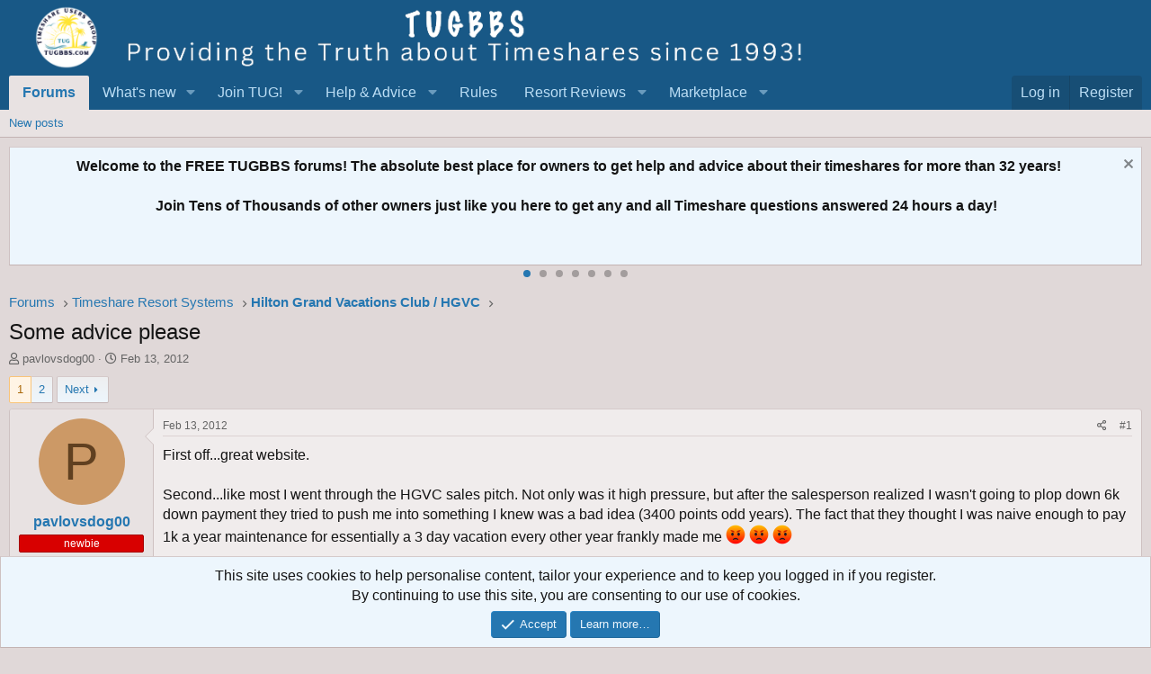

--- FILE ---
content_type: text/html; charset=utf-8
request_url: https://tugbbs.com/forums/threads/some-advice-please.164848/
body_size: 33130
content:
<!DOCTYPE html>
<html id="XF" lang="en-US" dir="LTR"
	data-app="public"
	data-template="thread_view"
	data-container-key="node-52"
	data-content-key="thread-164848"
	data-logged-in="false"
	data-cookie-prefix="xf_"
	data-csrf="1766116984,dc881a1cf0a35b10aaffa9295037184e"
	class="has-no-js template-thread_view"
	>
<head>
	
	
<script async src="https://www.googletagmanager.com/gtag/js?id=G-3C62THM44N"></script>
<script>
  window.dataLayer = window.dataLayer || [];
  function gtag(){dataLayer.push(arguments);}
gtag('set', 'linker', {
   'domains': ['tugbbs.com', 'tug2.net', 'tug2.com', 'store.tug2.com']
   });
  gtag('js', new Date());

  gtag('config', 'G-3C62THM44N');
</script>
	
	<meta charset="utf-8" />
	<meta http-equiv="X-UA-Compatible" content="IE=Edge" />
	<meta name="viewport" content="width=device-width, initial-scale=1, viewport-fit=cover">

	
	
	

	<title>Some advice please | Timeshare Users Group Online Owner Forums</title>

	<link rel="manifest" href="/forums/webmanifest.php">
	
		<meta name="theme-color" content="#185886" />
	

	<meta name="apple-mobile-web-app-title" content="TUG Forums">
	
		<link rel="apple-touch-icon" href="/forums/styles/default/xenforo/tug200.png">
	

	
		
		<meta name="description" content="First off...great website.

Second...like most I went through the HGVC sales pitch.  Not only was it high pressure, but after the salesperson realized I..." />
		<meta property="og:description" content="First off...great website.

Second...like most I went through the HGVC sales pitch.  Not only was it high pressure, but after the salesperson realized I wasn&#039;t going to plop down 6k down payment they tried to push me into something I knew was a bad idea (3400 points odd years).  The fact that..." />
		<meta property="twitter:description" content="First off...great website.

Second...like most I went through the HGVC sales pitch.  Not only was it high pressure, but after the salesperson realized I wasn&#039;t going to plop down 6k down payment..." />
	
	
		<meta property="og:url" content="https://tugbbs.com/forums/threads/some-advice-please.164848/" />
	
		<link rel="canonical" href="https://tugbbs.com/forums/threads/some-advice-please.164848/" />
	
		<link rel="next" href="/forums/threads/some-advice-please.164848/page-2" />
	
		
        <!-- App Indexing for Google Search -->
        <link href="android-app://com.quoord.tapatalkpro.activity/tapatalk/tugbbs.com/forums?ttfid=67985&location=topic&tid=164848&page=1&perpage=25&channel=google-indexing" rel="alternate" />
        <link href="ios-app://307880732/tapatalk/tugbbs.com/forums?ttfid=67985&location=topic&tid=164848&page=1&perpage=25&channel=google-indexing" rel="alternate" />
        
	

	
		
	
	
	<meta property="og:site_name" content="Timeshare Users Group Online Owner Forums" />


	
	
		
	
	
	<meta property="og:type" content="website" />


	
	
		
	
	
	
		<meta property="og:title" content="Some advice please" />
		<meta property="twitter:title" content="Some advice please" />
	


	
	
	
	
		
	
	
	
		<meta property="og:image" content="https://tugbbs.com/forums/styles/default/xenforo/tug200.png" />
		<meta property="twitter:image" content="https://tugbbs.com/forums/styles/default/xenforo/tug200.png" />
		<meta property="twitter:card" content="summary" />
	


	

	
	

	


	<link rel="preload" href="/forums/styles/fonts/fa/fa-regular-400.woff2?_v=5.15.3" as="font" type="font/woff2" crossorigin="anonymous" />


	<link rel="preload" href="/forums/styles/fonts/fa/fa-solid-900.woff2?_v=5.15.3" as="font" type="font/woff2" crossorigin="anonymous" />


<link rel="preload" href="/forums/styles/fonts/fa/fa-brands-400.woff2?_v=5.15.3" as="font" type="font/woff2" crossorigin="anonymous" />

	<link rel="stylesheet" href="/forums/css.php?css=public%3Anormalize.css%2Cpublic%3Afa.css%2Cpublic%3Acore.less%2Cpublic%3Aapp.less&amp;s=1&amp;l=1&amp;d=1753210385&amp;k=a0c293b9f2054219f51c51f5c7a09dda8e0c31a9" />

	<link rel="stylesheet" href="/forums/css.php?css=public%3Abb_code.less%2Cpublic%3Alightbox.less%2Cpublic%3Alightslider.less%2Cpublic%3Amessage.less%2Cpublic%3Anotices.less%2Cpublic%3Ashare_controls.less%2Cpublic%3Aextra.less&amp;s=1&amp;l=1&amp;d=1753210385&amp;k=a0e582744f0e95af63f61a0ac9d64129b4c909f2" />

	
		<script src="/forums/js/xf/preamble.min.js?_v=c7b308d1"></script>
	


	
	
	
	
	<script async src="https://www.googletagmanager.com/gtag/js?id=UA-490995-3"></script>
	<script>
		window.dataLayer = window.dataLayer || [];
		function gtag(){dataLayer.push(arguments);}
		gtag('js', new Date());
		gtag('config', 'UA-490995-3', {
			// 
			
			
		});
	</script>

</head>
<body data-template="thread_view">

<div class="p-pageWrapper" id="top">





<header class="p-header" id="header">
	<div class="p-header-inner">
		<div class="p-header-content">

			<div class="p-header-logo p-header-logo--image">
				<a href="/forums/">
					<img src="/forums/styles/default/xenforo/newfelttrans.png" srcset="" alt="Timeshare Users Group Online Owner Forums"
						width="900" height="80" />
				</a>
			</div>

			
		</div>
	</div>
</header>





	<div class="p-navSticky p-navSticky--primary" data-xf-init="sticky-header">
		
	<nav class="p-nav">
		<div class="p-nav-inner">
			<button type="button" class="button--plain p-nav-menuTrigger button" data-xf-click="off-canvas" data-menu=".js-headerOffCanvasMenu" tabindex="0" aria-label="Menu"><span class="button-text">
				<i aria-hidden="true"></i>
			</span></button>

			<div class="p-nav-smallLogo">
				<a href="/forums/">
					<img src="/forums/styles/default/xenforo/newfelttrans.png" srcset="" alt="Timeshare Users Group Online Owner Forums"
						width="900" height="80" />
				</a>
			</div>

			<div class="p-nav-scroller hScroller" data-xf-init="h-scroller" data-auto-scroll=".p-navEl.is-selected">
				<div class="hScroller-scroll">
					<ul class="p-nav-list js-offCanvasNavSource">
					
						<li>
							
	<div class="p-navEl is-selected" data-has-children="true">
		

			
	
	<a href="/forums/"
		class="p-navEl-link p-navEl-link--splitMenu "
		
		
		data-nav-id="forums">Forums</a>


			<a data-xf-key="1"
				data-xf-click="menu"
				data-menu-pos-ref="< .p-navEl"
				class="p-navEl-splitTrigger"
				role="button"
				tabindex="0"
				aria-label="Toggle expanded"
				aria-expanded="false"
				aria-haspopup="true"></a>

		
		
			<div class="menu menu--structural" data-menu="menu" aria-hidden="true">
				<div class="menu-content">
					
						
	
	
	<a href="/forums/whats-new/posts/"
		class="menu-linkRow u-indentDepth0 js-offCanvasCopy "
		
		
		data-nav-id="newPosts">New posts</a>

	

					
				</div>
			</div>
		
	</div>

						</li>
					
						<li>
							
	<div class="p-navEl " data-has-children="true">
		

			
	
	<a href="/forums/whats-new/"
		class="p-navEl-link p-navEl-link--splitMenu "
		
		
		data-nav-id="whatsNew">What's new</a>


			<a data-xf-key="2"
				data-xf-click="menu"
				data-menu-pos-ref="< .p-navEl"
				class="p-navEl-splitTrigger"
				role="button"
				tabindex="0"
				aria-label="Toggle expanded"
				aria-expanded="false"
				aria-haspopup="true"></a>

		
		
			<div class="menu menu--structural" data-menu="menu" aria-hidden="true">
				<div class="menu-content">
					
						
	
	
	<a href="/forums/whats-new/posts/"
		class="menu-linkRow u-indentDepth0 js-offCanvasCopy "
		 rel="nofollow"
		
		data-nav-id="whatsNewPosts">New posts</a>

	

					
						
	
	
	<a href="/forums/whats-new/latest-activity"
		class="menu-linkRow u-indentDepth0 js-offCanvasCopy "
		 rel="nofollow"
		
		data-nav-id="latestActivity">Latest activity</a>

	

					
				</div>
			</div>
		
	</div>

						</li>
					
						<li>
							
	<div class="p-navEl " data-has-children="true">
		<a data-xf-key="3"
			data-xf-click="menu"
			data-menu-pos-ref="< .p-navEl"
			class="p-navEl-linkHolder"
			role="button"
			tabindex="0"
			aria-expanded="false"
			aria-haspopup="true">
			
	
	<span 
		class="p-navEl-link p-navEl-link--menuTrigger "
		
		
		data-nav-id="test1">Join TUG!</span>

		</a>

		
		
			<div class="menu menu--structural" data-menu="menu" aria-hidden="true">
				<div class="menu-content">
					
						
	
	
	<a href="https://store.tug2.com/newtugmembership.html"
		class="menu-linkRow u-indentDepth0 js-offCanvasCopy "
		
		
		data-nav-id="jointug">Join TUG</a>

	

					
						
	
	
	<a href="https://store.tug2.com/tugrenewal.html"
		class="menu-linkRow u-indentDepth0 js-offCanvasCopy "
		
		
		data-nav-id="renewtug">Renew Membership</a>

	

					
						
	
	
	<a href="https://store.tug2.com/tugsecurepayment.html"
		class="menu-linkRow u-indentDepth0 js-offCanvasCopy "
		
		
		data-nav-id="donate">Donate</a>

	

					
				</div>
			</div>
		
	</div>

						</li>
					
						<li>
							
	<div class="p-navEl " data-has-children="true">
		<a data-xf-key="4"
			data-xf-click="menu"
			data-menu-pos-ref="< .p-navEl"
			class="p-navEl-linkHolder"
			role="button"
			tabindex="0"
			aria-expanded="false"
			aria-haspopup="true">
			
	
	<span 
		class="p-navEl-link p-navEl-link--menuTrigger "
		
		
		data-nav-id="Advice">Help & Advice</span>

		</a>

		
		
			<div class="menu menu--structural" data-menu="menu" aria-hidden="true">
				<div class="menu-content">
					
						
	
	
	<a href="https://tugbbs.com/forums/index.php?threads/bulletin-board-help.248812/"
		class="menu-linkRow u-indentDepth0 js-offCanvasCopy "
		
		
		data-nav-id="helpbbs">Forum Help Topics</a>

	

					
						
	
	
	<a href="https://advice.tug2.net"
		class="menu-linkRow u-indentDepth0 js-offCanvasCopy "
		
		
		data-nav-id="advicesection">Timeshare Advice</a>

	

					
						
	
	
	<a href="https://tug2.net/timeshare-users-group-frequently-asked-questions-faq.html"
		class="menu-linkRow u-indentDepth0 js-offCanvasCopy "
		
		
		data-nav-id="tugfaq">TUG FAQ</a>

	

					
						
	
	
	<a href="https://tug2.net/privacy.html"
		class="menu-linkRow u-indentDepth0 js-offCanvasCopy "
		
		
		data-nav-id="privacy">TUG Privacy Policy</a>

	

					
						
	
	
	<a href="https://www.youtube.com/timeshareusersgroup"
		class="menu-linkRow u-indentDepth0 js-offCanvasCopy "
		
		
		data-nav-id="Youtube">TUG Youtube Channel</a>

	

					
						
	
	
	<a href="https://tug2.net/tuginfo.html"
		class="menu-linkRow u-indentDepth0 js-offCanvasCopy "
		
		
		data-nav-id="AboutTUG">About TUG</a>

	

					
						
	
	
	<a href="https://tug2.net/contactus.html"
		class="menu-linkRow u-indentDepth0 js-offCanvasCopy "
		
		
		data-nav-id="contactus">Contact TUG</a>

	

					
				</div>
			</div>
		
	</div>

						</li>
					
						<li>
							
	<div class="p-navEl " >
		

			
	
	<a href="https://www.tugbbs.com/forums/index.php?help/terms"
		class="p-navEl-link "
		
		data-xf-key="5"
		data-nav-id="rules">Rules</a>


			

		
		
	</div>

						</li>
					
						<li>
							
	<div class="p-navEl " data-has-children="true">
		<a data-xf-key="6"
			data-xf-click="menu"
			data-menu-pos-ref="< .p-navEl"
			class="p-navEl-linkHolder"
			role="button"
			tabindex="0"
			aria-expanded="false"
			aria-haspopup="true">
			
	
	<span 
		class="p-navEl-link p-navEl-link--menuTrigger "
		
		
		data-nav-id="reviews">Resort Reviews</span>

		</a>

		
		
			<div class="menu menu--structural" data-menu="menu" aria-hidden="true">
				<div class="menu-content">
					
						
	
	
	<a href="https://tug2.com/resorts/top-rated-timeshare-resorts"
		class="menu-linkRow u-indentDepth0 js-offCanvasCopy "
		
		
		data-nav-id="reviewhome">Timeshare Reviews</a>

	

					
						
	
	
	<a href="https://tug2.com/WriteReview.aspx"
		class="menu-linkRow u-indentDepth0 js-offCanvasCopy "
		
		
		data-nav-id="submitreview">Write a Review</a>

	

					
						
	
	
	<a href="https://tug2.com/resorts/search?Days=90&amp;OrderBy=ReviewDate"
		class="menu-linkRow u-indentDepth0 js-offCanvasCopy "
		
		
		data-nav-id="newestreviews">Newest Reviews</a>

	

					
						
	
	
	<a href="http://tug2.com/tsmaps/TimeshareMaps.html"
		class="menu-linkRow u-indentDepth0 js-offCanvasCopy "
		
		
		data-nav-id="maps">Google Timeshare Map</a>

	

					
				</div>
			</div>
		
	</div>

						</li>
					
						<li>
							
	<div class="p-navEl " data-has-children="true">
		<a data-xf-key="7"
			data-xf-click="menu"
			data-menu-pos-ref="< .p-navEl"
			class="p-navEl-linkHolder"
			role="button"
			tabindex="0"
			aria-expanded="false"
			aria-haspopup="true">
			
	
	<span 
		class="p-navEl-link p-navEl-link--menuTrigger "
		
		
		data-nav-id="marketplace">Marketplace</span>

		</a>

		
		
			<div class="menu menu--structural" data-menu="menu" aria-hidden="true">
				<div class="menu-content">
					
						
	
	
	<a href="https://www.tug2.com/timesharemarketplace/resales"
		class="menu-linkRow u-indentDepth0 js-offCanvasCopy "
		
		
		data-nav-id="resales">Timeshares for Sale</a>

	

					
						
	
	
	<a href="https://www.tug2.com/timesharemarketplace"
		class="menu-linkRow u-indentDepth0 js-offCanvasCopy "
		
		
		data-nav-id="TimeshareMarketplace">Timeshare Marketplace</a>

	

					
						
	
	
	<a href="https://www.tug2.com/timesharemarketplace/rentals"
		class="menu-linkRow u-indentDepth0 js-offCanvasCopy "
		
		
		data-nav-id="rentals">Timeshares for Rent</a>

	

					
						
	
	
	<a href="https://www.tug2.com/timesharemarketplace/search"
		class="menu-linkRow u-indentDepth0 js-offCanvasCopy "
		
		
		data-nav-id="marketplacesearch">Search Marketplace Listings</a>

	

					
						
	
	
	<a href="https://www.tug2.com/timesharemarketplace/resorts"
		class="menu-linkRow u-indentDepth0 js-offCanvasCopy "
		
		
		data-nav-id="placead">Place New Listing</a>

	

					
						
	
	
	<a href="https://www.tug2.com/member/classifieds"
		class="menu-linkRow u-indentDepth0 js-offCanvasCopy "
		
		
		data-nav-id="viewads">View Your Listings</a>

	

					
						
	
	
	<a href="https://tug2.com/timesharemarketplace/searchwantads"
		class="menu-linkRow u-indentDepth0 js-offCanvasCopy "
		
		
		data-nav-id="wishads">Search Want Listings</a>

	

					
						
	
	
	<a href="https://www.tug2.com/timesharemarketplace/search?ForExchange=True"
		class="menu-linkRow u-indentDepth0 js-offCanvasCopy "
		
		
		data-nav-id="exchange">View Direct Exchange Listings</a>

	

					
						
	
	
	<a href="https://tug2.net/timesharemarketplace/TimeshareMarketplaceInstructions.html"
		class="menu-linkRow u-indentDepth0 js-offCanvasCopy "
		
		
		data-nav-id="howtoad">How to post a listing</a>

	

					
						
	
	
	<a href="https://tug2.com/TimeshareMarketplace/PlanningCalendar"
		class="menu-linkRow u-indentDepth0 js-offCanvasCopy "
		
		
		data-nav-id="planningcal">Timeshare Weeks Calendar</a>

	

					
				</div>
			</div>
		
	</div>

						</li>
					
					</ul>
				</div>
			</div>

			<div class="p-nav-opposite">
				<div class="p-navgroup p-account p-navgroup--guest">
					
						<a href="/forums/login/" class="p-navgroup-link p-navgroup-link--textual p-navgroup-link--logIn"
							data-xf-click="overlay" data-follow-redirects="on">
							<span class="p-navgroup-linkText">Log in</span>
						</a>
						
							<a href="/forums/register/" class="p-navgroup-link p-navgroup-link--textual p-navgroup-link--register"
								data-xf-click="overlay" data-follow-redirects="on">
								<span class="p-navgroup-linkText">Register</span>
							</a>
						
					
				</div>

				<div class="p-navgroup p-discovery p-discovery--noSearch">
					<a href="/forums/whats-new/"
						class="p-navgroup-link p-navgroup-link--iconic p-navgroup-link--whatsnew"
						aria-label="What&#039;s new"
						title="What&#039;s new">
						<i aria-hidden="true"></i>
						<span class="p-navgroup-linkText">What's new</span>
					</a>

					
				</div>
			</div>
		</div>
	</nav>

	</div>
	
	
		<div class="p-sectionLinks">
			<div class="p-sectionLinks-inner hScroller" data-xf-init="h-scroller">
				<div class="hScroller-scroll">
					<ul class="p-sectionLinks-list">
					
						<li>
							
	<div class="p-navEl " >
		

			
	
	<a href="/forums/whats-new/posts/"
		class="p-navEl-link "
		
		data-xf-key="alt+1"
		data-nav-id="newPosts">New posts</a>


			

		
		
	</div>

						</li>
					
					</ul>
				</div>
			</div>
		</div>
	



<div class="offCanvasMenu offCanvasMenu--nav js-headerOffCanvasMenu" data-menu="menu" aria-hidden="true" data-ocm-builder="navigation">
	<div class="offCanvasMenu-backdrop" data-menu-close="true"></div>
	<div class="offCanvasMenu-content">
		<div class="offCanvasMenu-header">
			Menu
			<a class="offCanvasMenu-closer" data-menu-close="true" role="button" tabindex="0" aria-label="Close"></a>
		</div>
		
			<div class="p-offCanvasRegisterLink">
				<div class="offCanvasMenu-linkHolder">
					<a href="/forums/login/" class="offCanvasMenu-link" data-xf-click="overlay" data-menu-close="true">
						Log in
					</a>
				</div>
				<hr class="offCanvasMenu-separator" />
				
					<div class="offCanvasMenu-linkHolder">
						<a href="/forums/register/" class="offCanvasMenu-link" data-xf-click="overlay" data-menu-close="true">
							Register
						</a>
					</div>
					<hr class="offCanvasMenu-separator" />
				
			</div>
		
		<div class="js-offCanvasNavTarget"></div>
		<div class="offCanvasMenu-installBanner js-installPromptContainer" style="display: none;" data-xf-init="install-prompt">
			<div class="offCanvasMenu-installBanner-header">Install the app</div>
			<button type="button" class="js-installPromptButton button"><span class="button-text">Install</span></button>
		</div>
	</div>
</div>

<div class="p-body">
	<div class="p-body-inner">
		<!--XF:EXTRA_OUTPUT-->

		

		
			
	
		
		
		
			
			
		

		<ul class="notices notices--scrolling notices--isMulti js-notices"
			data-xf-init="notices"
			data-type="scrolling"
			data-scroll-interval="6">

			
				
	<li class="notice js-notice notice--primary"
		data-notice-id="5"
		data-delay-duration="0"
		data-display-duration="0"
		data-auto-dismiss=""
		data-visibility="">

		
		<div class="notice-content">
			
				<a href="/forums/account/dismiss-notice?notice_id=5" class="notice-dismiss js-noticeDismiss" data-xf-init="tooltip" title="Dismiss notice"></a>
			
			<center><b>Welcome to the FREE TUGBBS forums!  The absolute best place for owners to get help and advice about their timeshares for more than 32 years!<br><br>  Join Tens of Thousands of other owners just like you here to get any and all Timeshare questions answered 24 hours a day!</b></center>
		</div>
	</li>

			
				
	<li class="notice js-notice notice--primary"
		data-notice-id="8"
		data-delay-duration="0"
		data-display-duration="0"
		data-auto-dismiss=""
		data-visibility="">

		
		<div class="notice-content">
			
				<a href="/forums/account/dismiss-notice?notice_id=8" class="notice-dismiss js-noticeDismiss" data-xf-init="tooltip" title="Dismiss notice"></a>
			
			<center><b>TUG started 32 years ago in October 1993 as a group of regular Timeshare owners just like you! <br><br> Read about our 32nd anniversary:  <a href="https://tugbbs.com/forums/threads/happy-32nd-birthday-to-tug.377783/#post-3212624"> Happy 32nd Birthday TUG!</A></center></b>
		</div>
	</li>

			
				
	<li class="notice js-notice notice--primary"
		data-notice-id="10"
		data-delay-duration="0"
		data-display-duration="0"
		data-auto-dismiss=""
		data-visibility="">

		
		<div class="notice-content">
			
				<a href="/forums/account/dismiss-notice?notice_id=10" class="notice-dismiss js-noticeDismiss" data-xf-init="tooltip" title="Dismiss notice"></a>
			
			<center><b>TUG has a YouTube Channel to produce weekly short informative videos on popular Timeshare topics! <br><br> All subscribers auto-entered to win all free TUG membership giveaways! <br><br> <a href="https://www.youtube.com/c/TimeshareUsersGroup">Visit TUG on Youtube!</a></b></center>
		</div>
	</li>

			
				
	<li class="notice js-notice notice--primary"
		data-notice-id="12"
		data-delay-duration="0"
		data-display-duration="0"
		data-auto-dismiss=""
		data-visibility="">

		
		<div class="notice-content">
			
				<a href="/forums/account/dismiss-notice?notice_id=12" class="notice-dismiss js-noticeDismiss" data-xf-init="tooltip" title="Dismiss notice"></a>
			
			<center><b>TUG has now saved timeshare owners more than $24,000,000 dollars just by finding us in time to rescind a new Timeshare purchase!  A truly incredible milestone!<br><br>  Read more here: <a href="https://www.tugbbs.com/forums/index.php?threads/hundreds-of-timeshare-owners-have-found-tug-saved-millions-of-dollars-cancelling-timeshares.196108/"> TUG saves owners more than $24 Million dollars</a></b></center>
		</div>
	</li>

			
				
	<li class="notice js-notice notice--primary"
		data-notice-id="2"
		data-delay-duration="0"
		data-display-duration="0"
		data-auto-dismiss=""
		data-visibility="">

		
		<div class="notice-content">
			
				<a href="/forums/account/dismiss-notice?notice_id=2" class="notice-dismiss js-noticeDismiss" data-xf-init="tooltip" title="Dismiss notice"></a>
			
			<b><center><a href="https://tug2.us10.list-manage.com/subscribe?u=48c98492f283c46c419a8babb&id=9b7d949871"> Sign up </a> to get the <a href="https://tug2.us10.list-manage.com/subscribe?u=48c98492f283c46c419a8babb&id=9b7d949871"> TUG Newsletter</a> for free! <br> <br>Tens of thousands of subscribing owners!  A weekly recap of the best Timeshare resort reviews and the most popular topics discussed by owners!</b></center>
		</div>
	</li>

			
				
	<li class="notice js-notice notice--primary"
		data-notice-id="11"
		data-delay-duration="0"
		data-display-duration="0"
		data-auto-dismiss=""
		data-visibility="">

		
		<div class="notice-content">
			
				<a href="/forums/account/dismiss-notice?notice_id=11" class="notice-dismiss js-noticeDismiss" data-xf-init="tooltip" title="Dismiss notice"></a>
			
			<center><b>Our official "end my sales presentation early" T-shirts are available again!  Also come with the option for a free membership extension with purchase to offset the cost!<br><br> <a href="https://tugbbs.com/forums/threads/official-end-my-sales-presentation-early-tug-uniform-tshirts-for-sale.226814/"> All T-shirt options here! </a></b></center>
		</div>
	</li>

			
				
	<li class="notice js-notice notice--primary"
		data-notice-id="7"
		data-delay-duration="0"
		data-display-duration="0"
		data-auto-dismiss=""
		data-visibility="">

		
		<div class="notice-content">
			
				<a href="/forums/account/dismiss-notice?notice_id=7" class="notice-dismiss js-noticeDismiss" data-xf-init="tooltip" title="Dismiss notice"></a>
			
			<b><center>A few of the most common links here on the forums for newbies and guests!</b><br>
<ul>
  <li><a
 href="https://sell.tug2.net">Step by Step Guide: How
to Sell your Timeshare!</a></li>
  <li><a
 href="https://tugbbs.com/forums/forums/last-minute-discounted-timeshare-rentals-offered.45/">Last
Minute Discounted Timeshare Rentals</a></li>
  <li><a
 href="https://tugbbs.com/forums/forums/free-timeshares.55/">Free Timeshare Giveaways</a></li>
</ul></center>
		</div>
	</li>

			
		</ul>
	

		

		
		
	
		<ul class="p-breadcrumbs "
			itemscope itemtype="https://schema.org/BreadcrumbList">
		
			

			
			

			

			
				
				
	<li itemprop="itemListElement" itemscope itemtype="https://schema.org/ListItem">
		<a href="/forums/" itemprop="item">
			<span itemprop="name">Forums</span>
		</a>
		<meta itemprop="position" content="1" />
	</li>

			
			
				
				
	<li itemprop="itemListElement" itemscope itemtype="https://schema.org/ListItem">
		<a href="/forums/#timeshare-resort-systems.53" itemprop="item">
			<span itemprop="name">Timeshare Resort Systems</span>
		</a>
		<meta itemprop="position" content="2" />
	</li>

			
				
				
	<li itemprop="itemListElement" itemscope itemtype="https://schema.org/ListItem">
		<a href="/forums/forums/hilton-grand-vacations-club-hgvc.52/" itemprop="item">
			<span itemprop="name">Hilton Grand Vacations Club / HGVC</span>
		</a>
		<meta itemprop="position" content="3" />
	</li>

			

		
		</ul>
	

		

		
	<noscript class="js-jsWarning"><div class="blockMessage blockMessage--important blockMessage--iconic u-noJsOnly">JavaScript is disabled. For a better experience, please enable JavaScript in your browser before proceeding.</div></noscript>

		
	<div class="blockMessage blockMessage--important blockMessage--iconic js-browserWarning" style="display: none">You are using an out of date browser. It  may not display this or other websites correctly.<br />You should upgrade or use an <a href="https://www.google.com/chrome/" target="_blank" rel="noopener">alternative browser</a>.</div>


		
			<div class="p-body-header">
			
				
					<div class="p-title ">
					
						
							<h1 class="p-title-value">Some advice please</h1>
						
						
					
					</div>
				

				
					<div class="p-description">
	<ul class="listInline listInline--bullet">
		<li>
			<i class="fa--xf far fa-user" aria-hidden="true" title="Thread starter"></i>
			<span class="u-srOnly">Thread starter</span>

			<a href="/forums/members/pavlovsdog00.58527/" class="username  u-concealed" dir="auto" data-user-id="58527" data-xf-init="member-tooltip">pavlovsdog00</a>
		</li>
		<li>
			<i class="fa--xf far fa-clock" aria-hidden="true" title="Start date"></i>
			<span class="u-srOnly">Start date</span>

			<a href="/forums/threads/some-advice-please.164848/" class="u-concealed"><time  class="u-dt" dir="auto" datetime="2012-02-13T22:43:32-0500" data-time="1329191012" data-date-string="Feb 13, 2012" data-time-string="10:43 PM" title="Feb 13, 2012 at 10:43 PM">Feb 13, 2012</time></a>
		</li>
		
	</ul>
</div>
				
			
			</div>
		

		<div class="p-body-main  ">
			
			<div class="p-body-contentCol"></div>
			

			

			<div class="p-body-content">
				
				<div class="p-body-pageContent">








	
	
	
		
	
	
	


	
	
	
		
	
	
	


	
	
		
	
	
	


	
	














	

	
		
	






	
		
		

		
			<script class="js-extraPhrases" type="application/json">
			{
				"lightbox_close": "Close",
				"lightbox_next": "Next",
				"lightbox_previous": "Previous",
				"lightbox_error": "The requested content cannot be loaded. Please try again later.",
				"lightbox_start_slideshow": "Start slideshow",
				"lightbox_stop_slideshow": "Stop slideshow",
				"lightbox_full_screen": "Full screen",
				"lightbox_thumbnails": "Thumbnails",
				"lightbox_download": "Download",
				"lightbox_share": "Share",
				"lightbox_zoom": "Zoom",
				"lightbox_new_window": "New window",
				"lightbox_toggle_sidebar": "Toggle sidebar"
			}
			</script>
		
		
	





<div class="block block--messages" data-xf-init="" data-type="post" data-href="/forums/inline-mod/">

	
	


	<div class="block-outer"><div class="block-outer-main"><nav class="pageNavWrapper pageNavWrapper--mixed ">



<div class="pageNav  ">
	

	<ul class="pageNav-main">
		

	
		<li class="pageNav-page pageNav-page--current "><a href="/forums/threads/some-advice-please.164848/">1</a></li>
	


		

		

		

		

	
		<li class="pageNav-page "><a href="/forums/threads/some-advice-please.164848/page-2">2</a></li>
	

	</ul>

	
		<a href="/forums/threads/some-advice-please.164848/page-2" class="pageNav-jump pageNav-jump--next">Next</a>
	
</div>

<div class="pageNavSimple">
	

	<a class="pageNavSimple-el pageNavSimple-el--current"
		data-xf-init="tooltip" title="Go to page"
		data-xf-click="menu" role="button" tabindex="0" aria-expanded="false" aria-haspopup="true">
		1 of 2
	</a>
	

	<div class="menu menu--pageJump" data-menu="menu" aria-hidden="true">
		<div class="menu-content">
			<h4 class="menu-header">Go to page</h4>
			<div class="menu-row" data-xf-init="page-jump" data-page-url="/forums/threads/some-advice-please.164848/page-%page%">
				<div class="inputGroup inputGroup--numbers">
					<div class="inputGroup inputGroup--numbers inputNumber" data-xf-init="number-box"><input type="number" pattern="\d*" class="input input--number js-numberBoxTextInput input input--numberNarrow js-pageJumpPage" value="1"  min="1" max="2" step="1" required="required" data-menu-autofocus="true" /></div>
					<span class="inputGroup-text"><button type="button" class="js-pageJumpGo button"><span class="button-text">Go</span></button></span>
				</div>
			</div>
		</div>
	</div>


	
		<a href="/forums/threads/some-advice-please.164848/page-2" class="pageNavSimple-el pageNavSimple-el--next">
			Next <i aria-hidden="true"></i>
		</a>
		<a href="/forums/threads/some-advice-please.164848/page-2"
			class="pageNavSimple-el pageNavSimple-el--last"
			data-xf-init="tooltip" title="Last">
			<i aria-hidden="true"></i> <span class="u-srOnly">Last</span>
		</a>
	
</div>

</nav>



</div></div>

	<div class="block-outer js-threadStatusField"></div>

	<div class="block-container lbContainer"
		data-xf-init="lightbox select-to-quote"
		data-message-selector=".js-post"
		data-lb-id="thread-164848"
		data-lb-universal="0">

		<div class="block-body js-replyNewMessageContainer">
			
				
					

	
	

	

	
	<article class="message message--post js-post js-inlineModContainer  "
		data-author="pavlovsdog00"
		data-content="post-1244991"
		id="js-post-1244991"
		>

		

		<span class="u-anchorTarget" id="post-1244991"></span>

		
			<div class="message-inner">
				
					<div class="message-cell message-cell--user">
						

	<section class="message-user"
		>

		

		<div class="message-avatar ">
			<div class="message-avatar-wrapper">
				<a href="/forums/members/pavlovsdog00.58527/" class="avatar avatar--m avatar--default avatar--default--dynamic" data-user-id="58527" data-xf-init="member-tooltip" style="background-color: #cc9966; color: #604020">
			<span class="avatar-u58527-m" role="img" aria-label="pavlovsdog00">P</span> 
		</a>
				
			</div>
		</div>
		<div class="message-userDetails">
			<h4 class="message-name"><a href="/forums/members/pavlovsdog00.58527/" class="username " dir="auto" data-user-id="58527" data-xf-init="member-tooltip">pavlovsdog00</a></h4>
			
			<div class="userBanner userBanner userBanner--red message-userBanner"><span class="userBanner-before"></span><strong>newbie</strong><span class="userBanner-after"></span></div>
		</div>
		
			
			
				<div class="message-userExtras">
				
					
						<dl class="pairs pairs--justified">
							<dt>Joined</dt>
							<dd>Feb 13, 2012</dd>
						</dl>
					
					
						<dl class="pairs pairs--justified">
							<dt>Messages</dt>
							<dd>25</dd>
						</dl>
					
					
					
						<dl class="pairs pairs--justified">
							<dt>Reaction score</dt>
							<dd>0</dd>
						</dl>
					
					
					
					
						<dl class="pairs pairs--justified">
							<dt>Location</dt>
							<dd>
								
									<a href="/forums/misc/location-info?location=Tampa%2C+FL" rel="nofollow noreferrer" target="_blank" class="u-concealed">Tampa, FL</a>
								
							</dd>
						</dl>
					
					
					
						

	
		
	

						
					
				
				</div>
			
		
		<span class="message-userArrow"></span>
	</section>

					</div>
				

				
					<div class="message-cell message-cell--main">
					
						<div class="message-main js-quickEditTarget">

							
								

	

	<header class="message-attribution message-attribution--split">
		<ul class="message-attribution-main listInline ">
			
			
			<li class="u-concealed">
				<a href="/forums/threads/some-advice-please.164848/post-1244991" rel="nofollow" >
					<time  class="u-dt" dir="auto" datetime="2012-02-13T22:43:32-0500" data-time="1329191012" data-date-string="Feb 13, 2012" data-time-string="10:43 PM" title="Feb 13, 2012 at 10:43 PM">Feb 13, 2012</time>
				</a>
			</li>
			
		</ul>

		<ul class="message-attribution-opposite message-attribution-opposite--list ">
			
			<li>
				<a href="/forums/threads/some-advice-please.164848/post-1244991"
					class="message-attribution-gadget"
					data-xf-init="share-tooltip"
					data-href="/forums/posts/1244991/share"
					aria-label="Share"
					rel="nofollow">
					<i class="fa--xf far fa-share-alt" aria-hidden="true"></i>
				</a>
			</li>
			
			
				<li>
					<a href="/forums/threads/some-advice-please.164848/post-1244991" rel="nofollow">
						#1
					</a>
				</li>
			
		</ul>
	</header>

							

							<div class="message-content js-messageContent">
							

								
									
	
	
	

								

								
									
	

	<div class="message-userContent lbContainer js-lbContainer "
		data-lb-id="post-1244991"
		data-lb-caption-desc="pavlovsdog00 &middot; Feb 13, 2012 at 10:43 PM">

		
			

	

		

		<article class="message-body js-selectToQuote">
			
				
			

			<div >
				
					<div class="bbWrapper">First off...great website.<br />
<br />
Second...like most I went through the HGVC sales pitch.  Not only was it high pressure, but after the salesperson realized I wasn&#039;t going to plop down 6k down payment they tried to push me into something I knew was a bad idea (3400 points odd years).  The fact that they thought I was naive enough to pay 1k a year maintenance for essentially a 3 day vacation every other year frankly made me <img src="[data-uri]" class="smilie smilie--sprite smilie--sprite4" alt=":mad:" title="Mad    :mad:" loading="lazy" data-shortname=":mad:" /> <img src="[data-uri]" class="smilie smilie--sprite smilie--sprite4" alt=":mad:" title="Mad    :mad:" loading="lazy" data-shortname=":mad:" /> <img src="[data-uri]" class="smilie smilie--sprite smilie--sprite4" alt=":mad:" title="Mad    :mad:" loading="lazy" data-shortname=":mad:" /> <br />
<br />
...but here&#039;s the thing.  I like HGVC.  I would love to have this for my family.  I do realize, though, it would probably take me 7000 points a year to make it worthwhile.  <br />
<br />
So some help please.  Let&#039;s be realistic....what should I expect on the resale market?  Sure I see the $2,000 resale on ebay...but I know that would never go through ROFR.  Can I get this for under 10k?  Are there sites I should avoid?  <br />
<br />
I know this probably has been covered a million times, but it is a lot to go through....thanks in advance!</div>
				
			</div>

			<div class="js-selectToQuoteEnd">&nbsp;</div>
			
				
			
		</article>

		
			

	

		

		
	</div>

								

								
									
	

	

								

								
									
	

								

							
							</div>

							
								
	

	<footer class="message-footer">
		

		

		<div class="reactionsBar js-reactionsList ">
			
		</div>

		<div class="js-historyTarget message-historyTarget toggleTarget" data-href="trigger-href"></div>
	</footer>

							
						</div>

					
					</div>
				
			</div>
		
	</article>

	
	

				
			
				
					

	
	

	

	
	<article class="message message--post js-post js-inlineModContainer  "
		data-author="pavlovsdog00"
		data-content="post-1245009"
		id="js-post-1245009"
		itemscope itemtype="https://schema.org/Comment" itemid="https://tugbbs.com/forums/posts/1245009/">

		
			<meta itemprop="parentItem" itemscope itemid="https://tugbbs.com/forums/threads/some-advice-please.164848/" />
		

		<span class="u-anchorTarget" id="post-1245009"></span>

		
			<div class="message-inner">
				
					<div class="message-cell message-cell--user">
						

	<section class="message-user"
		itemprop="author" itemscope itemtype="https://schema.org/Person" itemid="https://tugbbs.com/forums/members/pavlovsdog00.58527/">

		
			<meta itemprop="url" content="https://tugbbs.com/forums/members/pavlovsdog00.58527/" />
		

		<div class="message-avatar ">
			<div class="message-avatar-wrapper">
				<a href="/forums/members/pavlovsdog00.58527/" class="avatar avatar--m avatar--default avatar--default--dynamic" data-user-id="58527" data-xf-init="member-tooltip" style="background-color: #cc9966; color: #604020">
			<span class="avatar-u58527-m" role="img" aria-label="pavlovsdog00">P</span> 
		</a>
				
			</div>
		</div>
		<div class="message-userDetails">
			<h4 class="message-name"><a href="/forums/members/pavlovsdog00.58527/" class="username " dir="auto" data-user-id="58527" data-xf-init="member-tooltip"><span itemprop="name">pavlovsdog00</span></a></h4>
			
			<div class="userBanner userBanner userBanner--red message-userBanner" itemprop="jobTitle"><span class="userBanner-before"></span><strong>newbie</strong><span class="userBanner-after"></span></div>
		</div>
		
			
			
				<div class="message-userExtras">
				
					
						<dl class="pairs pairs--justified">
							<dt>Joined</dt>
							<dd>Feb 13, 2012</dd>
						</dl>
					
					
						<dl class="pairs pairs--justified">
							<dt>Messages</dt>
							<dd>25</dd>
						</dl>
					
					
					
						<dl class="pairs pairs--justified">
							<dt>Reaction score</dt>
							<dd>0</dd>
						</dl>
					
					
					
					
						<dl class="pairs pairs--justified">
							<dt>Location</dt>
							<dd>
								
									<a href="/forums/misc/location-info?location=Tampa%2C+FL" rel="nofollow noreferrer" target="_blank" class="u-concealed">Tampa, FL</a>
								
							</dd>
						</dl>
					
					
					
						

	
		
	

						
					
				
				</div>
			
		
		<span class="message-userArrow"></span>
	</section>

					</div>
				

				
					<div class="message-cell message-cell--main">
					
						<div class="message-main js-quickEditTarget">

							
								

	

	<header class="message-attribution message-attribution--split">
		<ul class="message-attribution-main listInline ">
			
			
			<li class="u-concealed">
				<a href="/forums/threads/some-advice-please.164848/post-1245009" rel="nofollow" itemprop="url">
					<time  class="u-dt" dir="auto" datetime="2012-02-13T23:19:00-0500" data-time="1329193140" data-date-string="Feb 13, 2012" data-time-string="11:19 PM" title="Feb 13, 2012 at 11:19 PM" itemprop="datePublished">Feb 13, 2012</time>
				</a>
			</li>
			
		</ul>

		<ul class="message-attribution-opposite message-attribution-opposite--list ">
			
			<li>
				<a href="/forums/threads/some-advice-please.164848/post-1245009"
					class="message-attribution-gadget"
					data-xf-init="share-tooltip"
					data-href="/forums/posts/1245009/share"
					aria-label="Share"
					rel="nofollow">
					<i class="fa--xf far fa-share-alt" aria-hidden="true"></i>
				</a>
			</li>
			
			
				<li>
					<a href="/forums/threads/some-advice-please.164848/post-1245009" rel="nofollow">
						#2
					</a>
				</li>
			
		</ul>
	</header>

							

							<div class="message-content js-messageContent">
							

								
									
	
	
	

								

								
									
	

	<div class="message-userContent lbContainer js-lbContainer "
		data-lb-id="post-1245009"
		data-lb-caption-desc="pavlovsdog00 &middot; Feb 13, 2012 at 11:19 PM">

		

		<article class="message-body js-selectToQuote">
			
				
			

			<div itemprop="text">
				
					<div class="bbWrapper">I should also mention I did purchase the 7000 point 18 month preview for 1695.  Seemed like a good deal..no obligation (beyond another sales pitch :hysterical: ) Thinking about 5 days in NYC.</div>
				
			</div>

			<div class="js-selectToQuoteEnd">&nbsp;</div>
			
				
			
		</article>

		

		
	</div>

								

								
									
	

	

								

								
									
	

								

							
							</div>

							
								
	

	<footer class="message-footer">
		
			<div class="message-microdata" itemprop="interactionStatistic" itemtype="https://schema.org/InteractionCounter" itemscope>
				<meta itemprop="userInteractionCount" content="0" />
				<meta itemprop="interactionType" content="https://schema.org/LikeAction" />
			</div>
		

		

		<div class="reactionsBar js-reactionsList ">
			
		</div>

		<div class="js-historyTarget message-historyTarget toggleTarget" data-href="trigger-href"></div>
	</footer>

							
						</div>

					
					</div>
				
			</div>
		
	</article>

	
	

				
			
				
					

	
	

	

	
	<article class="message message--post js-post js-inlineModContainer  "
		data-author="RX8"
		data-content="post-1245020"
		id="js-post-1245020"
		itemscope itemtype="https://schema.org/Comment" itemid="https://tugbbs.com/forums/posts/1245020/">

		
			<meta itemprop="parentItem" itemscope itemid="https://tugbbs.com/forums/threads/some-advice-please.164848/" />
		

		<span class="u-anchorTarget" id="post-1245020"></span>

		
			<div class="message-inner">
				
					<div class="message-cell message-cell--user">
						

	<section class="message-user"
		itemprop="author" itemscope itemtype="https://schema.org/Person" itemid="https://tugbbs.com/forums/members/rx8.52406/">

		
			<meta itemprop="url" content="https://tugbbs.com/forums/members/rx8.52406/" />
		

		<div class="message-avatar ">
			<div class="message-avatar-wrapper">
				<a href="/forums/members/rx8.52406/" class="avatar avatar--m" data-user-id="52406" data-xf-init="member-tooltip">
			<img src="/forums/data/avatars/m/52/52406.jpg?1538449976" srcset="/forums/data/avatars/l/52/52406.jpg?1538449976 2x" alt="RX8" class="avatar-u52406-m" width="96" height="96" loading="lazy" itemprop="image" /> 
		</a>
				
			</div>
		</div>
		<div class="message-userDetails">
			<h4 class="message-name"><a href="/forums/members/rx8.52406/" class="username " dir="auto" data-user-id="52406" data-xf-init="member-tooltip"><span itemprop="name">RX8</span></a></h4>
			<h5 class="userTitle message-userTitle" dir="auto" itemprop="jobTitle">Timeshare Scam Investigator</h5>
			<div class="userBanner userBanner userBanner--accent message-userBanner" itemprop="jobTitle"><span class="userBanner-before"></span><strong>TUG Member</strong><span class="userBanner-after"></span></div>
		</div>
		
			
			
				<div class="message-userExtras">
				
					
						<dl class="pairs pairs--justified">
							<dt>Joined</dt>
							<dd>May 5, 2011</dd>
						</dl>
					
					
						<dl class="pairs pairs--justified">
							<dt>Messages</dt>
							<dd>4,690</dd>
						</dl>
					
					
					
						<dl class="pairs pairs--justified">
							<dt>Reaction score</dt>
							<dd>5,542</dd>
						</dl>
					
					
					
					
					
					
						

	
		
			

			
				<dl class="pairs pairs--justified" data-field="resorts">
					<dt>Resorts Owned</dt>
					<dd>HGVC and DVC</dd>
				</dl>
			
		
	

						
					
				
				</div>
			
		
		<span class="message-userArrow"></span>
	</section>

					</div>
				

				
					<div class="message-cell message-cell--main">
					
						<div class="message-main js-quickEditTarget">

							
								

	

	<header class="message-attribution message-attribution--split">
		<ul class="message-attribution-main listInline ">
			
			
			<li class="u-concealed">
				<a href="/forums/threads/some-advice-please.164848/post-1245020" rel="nofollow" itemprop="url">
					<time  class="u-dt" dir="auto" datetime="2012-02-13T23:46:37-0500" data-time="1329194797" data-date-string="Feb 13, 2012" data-time-string="11:46 PM" title="Feb 13, 2012 at 11:46 PM" itemprop="datePublished">Feb 13, 2012</time>
				</a>
			</li>
			
		</ul>

		<ul class="message-attribution-opposite message-attribution-opposite--list ">
			
			<li>
				<a href="/forums/threads/some-advice-please.164848/post-1245020"
					class="message-attribution-gadget"
					data-xf-init="share-tooltip"
					data-href="/forums/posts/1245020/share"
					aria-label="Share"
					rel="nofollow">
					<i class="fa--xf far fa-share-alt" aria-hidden="true"></i>
				</a>
			</li>
			
			
				<li>
					<a href="/forums/threads/some-advice-please.164848/post-1245020" rel="nofollow">
						#3
					</a>
				</li>
			
		</ul>
	</header>

							

							<div class="message-content js-messageContent">
							

								
									
	
	
	

								

								
									
	

	<div class="message-userContent lbContainer js-lbContainer "
		data-lb-id="post-1245020"
		data-lb-caption-desc="RX8 &middot; Feb 13, 2012 at 11:46 PM">

		

		<article class="message-body js-selectToQuote">
			
				
			

			<div itemprop="text">
				
					<div class="bbWrapper"><blockquote data-attributes="" data-quote="pavlovsdog00" data-source="post: 1245009"
	class="bbCodeBlock bbCodeBlock--expandable bbCodeBlock--quote js-expandWatch">
	
		<div class="bbCodeBlock-title">
			
				<a href="/forums/goto/post?id=1245009"
					class="bbCodeBlock-sourceJump"
					rel="nofollow"
					data-xf-click="attribution"
					data-content-selector="#post-1245009">pavlovsdog00 said:</a>
			
		</div>
	
	<div class="bbCodeBlock-content">
		
		<div class="bbCodeBlock-expandContent js-expandContent ">
			I should also mention I did purchase the 7000 point 18 month preview for 1695.  Seemed like a good deal..no obligation (beyond another sales pitch :hysterical: ) Thinking about 5 days in NYC.
		</div>
		<div class="bbCodeBlock-expandLink js-expandLink"><a role="button" tabindex="0">Click to expand...</a></div>
	</div>
</blockquote><br />
I did the same thing with the VIP membership.  I got MANY days worth of vacations, some already taken and some scheduled for later this year.  Based on how many days I got, I think I got my money&#039;s worth.  A recommendation to stretch your points is to avoid the weekends and travel during the gold season.<br />
<br />
Since you have vacation to take the next 18 months, take your time with a purchase as there is no need to rush.  Read the many threads here to make sure a TS is for you and that the TS should be HGVC.  After a number of months, you will have a better idea of what is best for you.</div>
				
			</div>

			<div class="js-selectToQuoteEnd">&nbsp;</div>
			
				
			
		</article>

		

		
	</div>

								

								
									
	

	

								

								
									
	

								

							
							</div>

							
								
	

	<footer class="message-footer">
		
			<div class="message-microdata" itemprop="interactionStatistic" itemtype="https://schema.org/InteractionCounter" itemscope>
				<meta itemprop="userInteractionCount" content="0" />
				<meta itemprop="interactionType" content="https://schema.org/LikeAction" />
			</div>
		

		

		<div class="reactionsBar js-reactionsList ">
			
		</div>

		<div class="js-historyTarget message-historyTarget toggleTarget" data-href="trigger-href"></div>
	</footer>

							
						</div>

					
					</div>
				
			</div>
		
	</article>

	
	

				
			
				
					

	
	

	

	
	<article class="message message--post js-post js-inlineModContainer  "
		data-author="Passepartout"
		data-content="post-1245025"
		id="js-post-1245025"
		itemscope itemtype="https://schema.org/Comment" itemid="https://tugbbs.com/forums/posts/1245025/">

		
			<meta itemprop="parentItem" itemscope itemid="https://tugbbs.com/forums/threads/some-advice-please.164848/" />
		

		<span class="u-anchorTarget" id="post-1245025"></span>

		
			<div class="message-inner">
				
					<div class="message-cell message-cell--user">
						

	<section class="message-user"
		itemprop="author" itemscope itemtype="https://schema.org/Person" itemid="https://tugbbs.com/forums/members/passepartout.16864/">

		
			<meta itemprop="url" content="https://tugbbs.com/forums/members/passepartout.16864/" />
		

		<div class="message-avatar message-avatar--online">
			<div class="message-avatar-wrapper">
				<a href="/forums/members/passepartout.16864/" class="avatar avatar--m" data-user-id="16864" data-xf-init="member-tooltip">
			<img src="/forums/data/avatars/m/16/16864.jpg?1677600647" srcset="/forums/data/avatars/l/16/16864.jpg?1677600647 2x" alt="Passepartout" class="avatar-u16864-m" width="96" height="96" loading="lazy" itemprop="image" /> 
		</a>
				
					<span class="message-avatar-online" tabindex="0" data-xf-init="tooltip" data-trigger="auto" title="Online now"></span>
				
			</div>
		</div>
		<div class="message-userDetails">
			<h4 class="message-name"><a href="/forums/members/passepartout.16864/" class="username " dir="auto" data-user-id="16864" data-xf-init="member-tooltip"><span itemprop="name">Passepartout</span></a></h4>
			<h5 class="userTitle message-userTitle" dir="auto" itemprop="jobTitle">TUG Review Crew: Veteran</h5>
			<div class="userBanner userBanner userBanner--accent message-userBanner" itemprop="jobTitle"><span class="userBanner-before"></span><strong>TUG Member</strong><span class="userBanner-after"></span></div>
		</div>
		
			
			
				<div class="message-userExtras">
				
					
						<dl class="pairs pairs--justified">
							<dt>Joined</dt>
							<dd>Feb 10, 2007</dd>
						</dl>
					
					
						<dl class="pairs pairs--justified">
							<dt>Messages</dt>
							<dd>29,440</dd>
						</dl>
					
					
					
						<dl class="pairs pairs--justified">
							<dt>Reaction score</dt>
							<dd>19,070</dd>
						</dl>
					
					
					
					
						<dl class="pairs pairs--justified">
							<dt>Location</dt>
							<dd>
								
									<a href="/forums/misc/location-info?location=Twin+Falls%2C+Eye-Duh-Hoe" rel="nofollow noreferrer" target="_blank" class="u-concealed">Twin Falls, Eye-Duh-Hoe</a>
								
							</dd>
						</dl>
					
					
					
						

	
		
	

						
					
				
				</div>
			
		
		<span class="message-userArrow"></span>
	</section>

					</div>
				

				
					<div class="message-cell message-cell--main">
					
						<div class="message-main js-quickEditTarget">

							
								

	

	<header class="message-attribution message-attribution--split">
		<ul class="message-attribution-main listInline ">
			
			
			<li class="u-concealed">
				<a href="/forums/threads/some-advice-please.164848/post-1245025" rel="nofollow" itemprop="url">
					<time  class="u-dt" dir="auto" datetime="2012-02-14T00:10:02-0500" data-time="1329196202" data-date-string="Feb 14, 2012" data-time-string="12:10 AM" title="Feb 14, 2012 at 12:10 AM" itemprop="datePublished">Feb 14, 2012</time>
				</a>
			</li>
			
		</ul>

		<ul class="message-attribution-opposite message-attribution-opposite--list ">
			
			<li>
				<a href="/forums/threads/some-advice-please.164848/post-1245025"
					class="message-attribution-gadget"
					data-xf-init="share-tooltip"
					data-href="/forums/posts/1245025/share"
					aria-label="Share"
					rel="nofollow">
					<i class="fa--xf far fa-share-alt" aria-hidden="true"></i>
				</a>
			</li>
			
			
				<li>
					<a href="/forums/threads/some-advice-please.164848/post-1245025" rel="nofollow">
						#4
					</a>
				</li>
			
		</ul>
	</header>

							

							<div class="message-content js-messageContent">
							

								
									
	
	
	

								

								
									
	

	<div class="message-userContent lbContainer js-lbContainer "
		data-lb-id="post-1245025"
		data-lb-caption-desc="Passepartout &middot; Feb 14, 2012 at 12:10 AM">

		

		<article class="message-body js-selectToQuote">
			
				
			

			<div itemprop="text">
				
					<div class="bbWrapper">There is a resale broker or 2 that frequent TUG. They probably don&#039;t beat the eBay prices, but pass ROFR and (I understand) are dealt with in a professional manner without hassles, lies and runaround. Check the TUG BBB in the Buying, Selling, Renting Forum or search for HGVC Resales.<br />
<br />
Jim</div>
				
			</div>

			<div class="js-selectToQuoteEnd">&nbsp;</div>
			
				
			
		</article>

		

		
	</div>

								

								
									
	

	

								

								
									
	
		
			<aside class="message-signature">
			
				<div class="bbWrapper">Whew! I got through another day without using algebra!</div>
			
			</aside>
		
	

								

							
							</div>

							
								
	

	<footer class="message-footer">
		
			<div class="message-microdata" itemprop="interactionStatistic" itemtype="https://schema.org/InteractionCounter" itemscope>
				<meta itemprop="userInteractionCount" content="0" />
				<meta itemprop="interactionType" content="https://schema.org/LikeAction" />
			</div>
		

		

		<div class="reactionsBar js-reactionsList ">
			
		</div>

		<div class="js-historyTarget message-historyTarget toggleTarget" data-href="trigger-href"></div>
	</footer>

							
						</div>

					
					</div>
				
			</div>
		
	</article>

	
	

				
			
				
					

	
	

	

	
	<article class="message message--post js-post js-inlineModContainer  "
		data-author="Tamaradarann"
		data-content="post-1245031"
		id="js-post-1245031"
		itemscope itemtype="https://schema.org/Comment" itemid="https://tugbbs.com/forums/posts/1245031/">

		
			<meta itemprop="parentItem" itemscope itemid="https://tugbbs.com/forums/threads/some-advice-please.164848/" />
		

		<span class="u-anchorTarget" id="post-1245031"></span>

		
			<div class="message-inner">
				
					<div class="message-cell message-cell--user">
						

	<section class="message-user"
		itemprop="author" itemscope itemtype="https://schema.org/Person" itemid="https://tugbbs.com/forums/members/tamaradarann.13796/">

		
			<meta itemprop="url" content="https://tugbbs.com/forums/members/tamaradarann.13796/" />
		

		<div class="message-avatar ">
			<div class="message-avatar-wrapper">
				<a href="/forums/members/tamaradarann.13796/" class="avatar avatar--m" data-user-id="13796" data-xf-init="member-tooltip">
			<img src="/forums/data/avatars/m/13/13796.jpg?1488910645" srcset="/forums/data/avatars/l/13/13796.jpg?1488910645 2x" alt="Tamaradarann" class="avatar-u13796-m" width="96" height="96" loading="lazy" itemprop="image" /> 
		</a>
				
			</div>
		</div>
		<div class="message-userDetails">
			<h4 class="message-name"><a href="/forums/members/tamaradarann.13796/" class="username " dir="auto" data-user-id="13796" data-xf-init="member-tooltip"><span itemprop="name">Tamaradarann</span></a></h4>
			<h5 class="userTitle message-userTitle" dir="auto" itemprop="jobTitle">TUG Review Crew: Expert</h5>
			<div class="userBanner userBanner userBanner--accent message-userBanner" itemprop="jobTitle"><span class="userBanner-before"></span><strong>TUG Member</strong><span class="userBanner-after"></span></div>
		</div>
		
			
			
				<div class="message-userExtras">
				
					
						<dl class="pairs pairs--justified">
							<dt>Joined</dt>
							<dd>Aug 20, 2006</dd>
						</dl>
					
					
						<dl class="pairs pairs--justified">
							<dt>Messages</dt>
							<dd>3,701</dd>
						</dl>
					
					
					
						<dl class="pairs pairs--justified">
							<dt>Reaction score</dt>
							<dd>1,558</dd>
						</dl>
					
					
					
					
						<dl class="pairs pairs--justified">
							<dt>Location</dt>
							<dd>
								
									<a href="/forums/misc/location-info?location=Honolulu%2C+HI" rel="nofollow noreferrer" target="_blank" class="u-concealed">Honolulu, HI</a>
								
							</dd>
						</dl>
					
					
					
						

	
		
			

			
				<dl class="pairs pairs--justified" data-field="resorts">
					<dt>Resorts Owned</dt>
					<dd>HGVC Las Vegas, HGVC Las Vegas on the Strip, HGVC Sea World, Misner Place</dd>
				</dl>
			
		
	

						
					
				
				</div>
			
		
		<span class="message-userArrow"></span>
	</section>

					</div>
				

				
					<div class="message-cell message-cell--main">
					
						<div class="message-main js-quickEditTarget">

							
								

	

	<header class="message-attribution message-attribution--split">
		<ul class="message-attribution-main listInline ">
			
			
			<li class="u-concealed">
				<a href="/forums/threads/some-advice-please.164848/post-1245031" rel="nofollow" itemprop="url">
					<time  class="u-dt" dir="auto" datetime="2012-02-14T00:32:02-0500" data-time="1329197522" data-date-string="Feb 14, 2012" data-time-string="12:32 AM" title="Feb 14, 2012 at 12:32 AM" itemprop="datePublished">Feb 14, 2012</time>
				</a>
			</li>
			
		</ul>

		<ul class="message-attribution-opposite message-attribution-opposite--list ">
			
			<li>
				<a href="/forums/threads/some-advice-please.164848/post-1245031"
					class="message-attribution-gadget"
					data-xf-init="share-tooltip"
					data-href="/forums/posts/1245031/share"
					aria-label="Share"
					rel="nofollow">
					<i class="fa--xf far fa-share-alt" aria-hidden="true"></i>
				</a>
			</li>
			
			
				<li>
					<a href="/forums/threads/some-advice-please.164848/post-1245031" rel="nofollow">
						#5
					</a>
				</li>
			
		</ul>
	</header>

							

							<div class="message-content js-messageContent">
							

								
									
	
	
	

								

								
									
	

	<div class="message-userContent lbContainer js-lbContainer "
		data-lb-id="post-1245031"
		data-lb-caption-desc="Tamaradarann &middot; Feb 14, 2012 at 12:32 AM">

		

		<article class="message-body js-selectToQuote">
			
				
			

			<div itemprop="text">
				
					<div class="bbWrapper"><blockquote data-attributes="" data-quote="Passepartout" data-source="post: 1245025"
	class="bbCodeBlock bbCodeBlock--expandable bbCodeBlock--quote js-expandWatch">
	
		<div class="bbCodeBlock-title">
			
				<a href="/forums/goto/post?id=1245025"
					class="bbCodeBlock-sourceJump"
					rel="nofollow"
					data-xf-click="attribution"
					data-content-selector="#post-1245025">Passepartout said:</a>
			
		</div>
	
	<div class="bbCodeBlock-content">
		
		<div class="bbCodeBlock-expandContent js-expandContent ">
			There is a resale broker or 2 that frequent TUG. They probably don&#039;t beat the eBay prices, but pass ROFR and (I understand) are dealt with in a professional manner without hassles, lies and runaround. Check the TUG BBB in the Buying, Selling, Renting Forum or search for HGVC Resales.<br />
<br />
Jim
		</div>
		<div class="bbCodeBlock-expandLink js-expandLink"><a role="button" tabindex="0">Click to expand...</a></div>
	</div>
</blockquote><br />
I have purchased a few resale timeshares from Seth Noch and he is reliable and will get the sale thru ROFR.  If you like the system why not but resale and get into the system.  it is much less expensive than buying from the developer. From the outside it is impossible to really know what you can do and what you are getting yourself into.  We purchased one in 2006 and have now purchased six and have 34600 points.  We vacation for about 17 weeks a year in places we never dreamed of before.  If you can afford the resales buy them and have fun.</div>
				
			</div>

			<div class="js-selectToQuoteEnd">&nbsp;</div>
			
				
			
		</article>

		

		
	</div>

								

								
									
	

	

								

								
									
	

								

							
							</div>

							
								
	

	<footer class="message-footer">
		
			<div class="message-microdata" itemprop="interactionStatistic" itemtype="https://schema.org/InteractionCounter" itemscope>
				<meta itemprop="userInteractionCount" content="0" />
				<meta itemprop="interactionType" content="https://schema.org/LikeAction" />
			</div>
		

		

		<div class="reactionsBar js-reactionsList ">
			
		</div>

		<div class="js-historyTarget message-historyTarget toggleTarget" data-href="trigger-href"></div>
	</footer>

							
						</div>

					
					</div>
				
			</div>
		
	</article>

	
	

				
			
				
					

	
	

	

	
	<article class="message message--post js-post js-inlineModContainer  "
		data-author="Remy"
		data-content="post-1245045"
		id="js-post-1245045"
		itemscope itemtype="https://schema.org/Comment" itemid="https://tugbbs.com/forums/posts/1245045/">

		
			<meta itemprop="parentItem" itemscope itemid="https://tugbbs.com/forums/threads/some-advice-please.164848/" />
		

		<span class="u-anchorTarget" id="post-1245045"></span>

		
			<div class="message-inner">
				
					<div class="message-cell message-cell--user">
						

	<section class="message-user"
		itemprop="author" itemscope itemtype="https://schema.org/Person" itemid="https://tugbbs.com/forums/members/remy.53150/">

		
			<meta itemprop="url" content="https://tugbbs.com/forums/members/remy.53150/" />
		

		<div class="message-avatar ">
			<div class="message-avatar-wrapper">
				<a href="/forums/members/remy.53150/" class="avatar avatar--m" data-user-id="53150" data-xf-init="member-tooltip">
			<img src="/forums/data/avatars/m/53/53150.jpg?1496418504" srcset="/forums/data/avatars/l/53/53150.jpg?1496418504 2x" alt="Remy" class="avatar-u53150-m" width="96" height="96" loading="lazy" itemprop="image" /> 
		</a>
				
			</div>
		</div>
		<div class="message-userDetails">
			<h4 class="message-name"><a href="/forums/members/remy.53150/" class="username " dir="auto" data-user-id="53150" data-xf-init="member-tooltip"><span itemprop="name">Remy</span></a></h4>
			
			<div class="userBanner userBanner userBanner--accent message-userBanner" itemprop="jobTitle"><span class="userBanner-before"></span><strong>TUG Member</strong><span class="userBanner-after"></span></div>
		</div>
		
			
			
				<div class="message-userExtras">
				
					
						<dl class="pairs pairs--justified">
							<dt>Joined</dt>
							<dd>Jun 10, 2011</dd>
						</dl>
					
					
						<dl class="pairs pairs--justified">
							<dt>Messages</dt>
							<dd>666</dd>
						</dl>
					
					
					
						<dl class="pairs pairs--justified">
							<dt>Reaction score</dt>
							<dd>49</dd>
						</dl>
					
					
					
					
						<dl class="pairs pairs--justified">
							<dt>Location</dt>
							<dd>
								
									<a href="/forums/misc/location-info?location=Kansas" rel="nofollow noreferrer" target="_blank" class="u-concealed">Kansas</a>
								
							</dd>
						</dl>
					
					
					
						

	
		
			

			
				<dl class="pairs pairs--justified" data-field="resorts">
					<dt>Resorts Owned</dt>
					<dd>Hilton Grand Vacations Club on the Boulevard, Hyatt Residence Club Wild Oak Ranch</dd>
				</dl>
			
		
	

						
					
				
				</div>
			
		
		<span class="message-userArrow"></span>
	</section>

					</div>
				

				
					<div class="message-cell message-cell--main">
					
						<div class="message-main js-quickEditTarget">

							
								

	

	<header class="message-attribution message-attribution--split">
		<ul class="message-attribution-main listInline ">
			
			
			<li class="u-concealed">
				<a href="/forums/threads/some-advice-please.164848/post-1245045" rel="nofollow" itemprop="url">
					<time  class="u-dt" dir="auto" datetime="2012-02-14T01:39:33-0500" data-time="1329201573" data-date-string="Feb 14, 2012" data-time-string="1:39 AM" title="Feb 14, 2012 at 1:39 AM" itemprop="datePublished">Feb 14, 2012</time>
				</a>
			</li>
			
		</ul>

		<ul class="message-attribution-opposite message-attribution-opposite--list ">
			
			<li>
				<a href="/forums/threads/some-advice-please.164848/post-1245045"
					class="message-attribution-gadget"
					data-xf-init="share-tooltip"
					data-href="/forums/posts/1245045/share"
					aria-label="Share"
					rel="nofollow">
					<i class="fa--xf far fa-share-alt" aria-hidden="true"></i>
				</a>
			</li>
			
			
				<li>
					<a href="/forums/threads/some-advice-please.164848/post-1245045" rel="nofollow">
						#6
					</a>
				</li>
			
		</ul>
	</header>

							

							<div class="message-content js-messageContent">
							

								
									
	
	
	

								

								
									
	

	<div class="message-userContent lbContainer js-lbContainer "
		data-lb-id="post-1245045"
		data-lb-caption-desc="Remy &middot; Feb 14, 2012 at 1:39 AM">

		

		<article class="message-body js-selectToQuote">
			
				
			

			<div itemprop="text">
				
					<div class="bbWrapper">HGVC is a great system and worth the time to research before making a purchase. <br />
<br />
If I were making a purchase tomorrow, it would be at the LV Strip for 7,000 platinum points. The developer will attempt to sell them for a little over $40,000 while ROFR will land somewhere around $13,000. It&#039;s a chunk of change, but comes with a very low annual fee.<br />
<br />
You could also go with a property with no ROFR, but most of those folks have figured out there&#039;s demand to avoid ROFR and get pretty close to it anyway (I&#039;m looking at you Flamingo).</div>
				
			</div>

			<div class="js-selectToQuoteEnd">&nbsp;</div>
			
				
			
		</article>

		

		
	</div>

								

								
									
	

	

								

								
									
	
		
			<aside class="message-signature">
			
				<div class="bbWrapper"><b>2019:</b> HGVC Valdoro x3, Grand Lodge Peak 7, HRC Mountain Lodge, PH Beaver Creek, MVC Vail, District by HC, HGVC Trump, Westin Nanea Villas, HRC Ka&#039;anapali, Westin Cape Coral, HRC Wild Oak Ranch, HGVC Kingsland, HGVC Lagoon Tower, PH Maldives, More Valdoro.<br />
<br />
<b>2020:</b> I borrowed all my points in 2019. HGVC Valdoro x4.</div>
			
			</aside>
		
	

								

							
							</div>

							
								
	

	<footer class="message-footer">
		
			<div class="message-microdata" itemprop="interactionStatistic" itemtype="https://schema.org/InteractionCounter" itemscope>
				<meta itemprop="userInteractionCount" content="0" />
				<meta itemprop="interactionType" content="https://schema.org/LikeAction" />
			</div>
		

		

		<div class="reactionsBar js-reactionsList ">
			
		</div>

		<div class="js-historyTarget message-historyTarget toggleTarget" data-href="trigger-href"></div>
	</footer>

							
						</div>

					
					</div>
				
			</div>
		
	</article>

	
	

				
			
				
					

	
	

	

	
	<article class="message message--post js-post js-inlineModContainer  "
		data-author="RX8"
		data-content="post-1245051"
		id="js-post-1245051"
		itemscope itemtype="https://schema.org/Comment" itemid="https://tugbbs.com/forums/posts/1245051/">

		
			<meta itemprop="parentItem" itemscope itemid="https://tugbbs.com/forums/threads/some-advice-please.164848/" />
		

		<span class="u-anchorTarget" id="post-1245051"></span>

		
			<div class="message-inner">
				
					<div class="message-cell message-cell--user">
						

	<section class="message-user"
		itemprop="author" itemscope itemtype="https://schema.org/Person" itemid="https://tugbbs.com/forums/members/rx8.52406/">

		
			<meta itemprop="url" content="https://tugbbs.com/forums/members/rx8.52406/" />
		

		<div class="message-avatar ">
			<div class="message-avatar-wrapper">
				<a href="/forums/members/rx8.52406/" class="avatar avatar--m" data-user-id="52406" data-xf-init="member-tooltip">
			<img src="/forums/data/avatars/m/52/52406.jpg?1538449976" srcset="/forums/data/avatars/l/52/52406.jpg?1538449976 2x" alt="RX8" class="avatar-u52406-m" width="96" height="96" loading="lazy" itemprop="image" /> 
		</a>
				
			</div>
		</div>
		<div class="message-userDetails">
			<h4 class="message-name"><a href="/forums/members/rx8.52406/" class="username " dir="auto" data-user-id="52406" data-xf-init="member-tooltip"><span itemprop="name">RX8</span></a></h4>
			<h5 class="userTitle message-userTitle" dir="auto" itemprop="jobTitle">Timeshare Scam Investigator</h5>
			<div class="userBanner userBanner userBanner--accent message-userBanner" itemprop="jobTitle"><span class="userBanner-before"></span><strong>TUG Member</strong><span class="userBanner-after"></span></div>
		</div>
		
			
			
				<div class="message-userExtras">
				
					
						<dl class="pairs pairs--justified">
							<dt>Joined</dt>
							<dd>May 5, 2011</dd>
						</dl>
					
					
						<dl class="pairs pairs--justified">
							<dt>Messages</dt>
							<dd>4,690</dd>
						</dl>
					
					
					
						<dl class="pairs pairs--justified">
							<dt>Reaction score</dt>
							<dd>5,542</dd>
						</dl>
					
					
					
					
					
					
						

	
		
			

			
				<dl class="pairs pairs--justified" data-field="resorts">
					<dt>Resorts Owned</dt>
					<dd>HGVC and DVC</dd>
				</dl>
			
		
	

						
					
				
				</div>
			
		
		<span class="message-userArrow"></span>
	</section>

					</div>
				

				
					<div class="message-cell message-cell--main">
					
						<div class="message-main js-quickEditTarget">

							
								

	

	<header class="message-attribution message-attribution--split">
		<ul class="message-attribution-main listInline ">
			
			
			<li class="u-concealed">
				<a href="/forums/threads/some-advice-please.164848/post-1245051" rel="nofollow" itemprop="url">
					<time  class="u-dt" dir="auto" datetime="2012-02-14T02:13:34-0500" data-time="1329203614" data-date-string="Feb 14, 2012" data-time-string="2:13 AM" title="Feb 14, 2012 at 2:13 AM" itemprop="datePublished">Feb 14, 2012</time>
				</a>
			</li>
			
		</ul>

		<ul class="message-attribution-opposite message-attribution-opposite--list ">
			
			<li>
				<a href="/forums/threads/some-advice-please.164848/post-1245051"
					class="message-attribution-gadget"
					data-xf-init="share-tooltip"
					data-href="/forums/posts/1245051/share"
					aria-label="Share"
					rel="nofollow">
					<i class="fa--xf far fa-share-alt" aria-hidden="true"></i>
				</a>
			</li>
			
			
				<li>
					<a href="/forums/threads/some-advice-please.164848/post-1245051" rel="nofollow">
						#7
					</a>
				</li>
			
		</ul>
	</header>

							

							<div class="message-content js-messageContent">
							

								
									
	
	
	

								

								
									
	

	<div class="message-userContent lbContainer js-lbContainer "
		data-lb-id="post-1245051"
		data-lb-caption-desc="RX8 &middot; Feb 14, 2012 at 2:13 AM">

		

		<article class="message-body js-selectToQuote">
			
				
			

			<div itemprop="text">
				
					<div class="bbWrapper"><blockquote data-attributes="" data-quote="Remy" data-source="post: 1245045"
	class="bbCodeBlock bbCodeBlock--expandable bbCodeBlock--quote js-expandWatch">
	
		<div class="bbCodeBlock-title">
			
				<a href="/forums/goto/post?id=1245045"
					class="bbCodeBlock-sourceJump"
					rel="nofollow"
					data-xf-click="attribution"
					data-content-selector="#post-1245045">Remy said:</a>
			
		</div>
	
	<div class="bbCodeBlock-content">
		
		<div class="bbCodeBlock-expandContent js-expandContent ">
			If I were making a purchase tomorrow, it would be at the LV Strip for 7,000 platinum points... but comes with a very low annual fee.
		</div>
		<div class="bbCodeBlock-expandLink js-expandLink"><a role="button" tabindex="0">Click to expand...</a></div>
	</div>
</blockquote><br />
Do you know if the Las Vegas Strip MF is currently subsidized by the developer?</div>
				
			</div>

			<div class="js-selectToQuoteEnd">&nbsp;</div>
			
				
			
		</article>

		

		
	</div>

								

								
									
	

	

								

								
									
	

								

							
							</div>

							
								
	

	<footer class="message-footer">
		
			<div class="message-microdata" itemprop="interactionStatistic" itemtype="https://schema.org/InteractionCounter" itemscope>
				<meta itemprop="userInteractionCount" content="0" />
				<meta itemprop="interactionType" content="https://schema.org/LikeAction" />
			</div>
		

		

		<div class="reactionsBar js-reactionsList ">
			
		</div>

		<div class="js-historyTarget message-historyTarget toggleTarget" data-href="trigger-href"></div>
	</footer>

							
						</div>

					
					</div>
				
			</div>
		
	</article>

	
	

				
			
				
					

	
	

	

	
	<article class="message message--post js-post js-inlineModContainer  "
		data-author="Talent312"
		data-content="post-1245068"
		id="js-post-1245068"
		itemscope itemtype="https://schema.org/Comment" itemid="https://tugbbs.com/forums/posts/1245068/">

		
			<meta itemprop="parentItem" itemscope itemid="https://tugbbs.com/forums/threads/some-advice-please.164848/" />
		

		<span class="u-anchorTarget" id="post-1245068"></span>

		
			<div class="message-inner">
				
					<div class="message-cell message-cell--user">
						

	<section class="message-user"
		itemprop="author" itemscope itemtype="https://schema.org/Person" itemid="https://tugbbs.com/forums/members/talent312.19452/">

		
			<meta itemprop="url" content="https://tugbbs.com/forums/members/talent312.19452/" />
		

		<div class="message-avatar ">
			<div class="message-avatar-wrapper">
				<a href="/forums/members/talent312.19452/" class="avatar avatar--m" data-user-id="19452" data-xf-init="member-tooltip">
			<img src="/forums/data/avatars/m/19/19452.jpg?1479408294"  alt="Talent312" class="avatar-u19452-m" width="96" height="96" loading="lazy" itemprop="image" /> 
		</a>
				
			</div>
		</div>
		<div class="message-userDetails">
			<h4 class="message-name"><a href="/forums/members/talent312.19452/" class="username " dir="auto" data-user-id="19452" data-xf-init="member-tooltip"><span itemprop="name">Talent312</span></a></h4>
			<h5 class="userTitle message-userTitle" dir="auto" itemprop="jobTitle">TUG Review Crew: Veteran</h5>
			<div class="userBanner userBanner userBanner--accent message-userBanner" itemprop="jobTitle"><span class="userBanner-before"></span><strong>TUG Member</strong><span class="userBanner-after"></span></div>
		</div>
		
			
			
				<div class="message-userExtras">
				
					
						<dl class="pairs pairs--justified">
							<dt>Joined</dt>
							<dd>Jul 4, 2007</dd>
						</dl>
					
					
						<dl class="pairs pairs--justified">
							<dt>Messages</dt>
							<dd>18,006</dd>
						</dl>
					
					
					
						<dl class="pairs pairs--justified">
							<dt>Reaction score</dt>
							<dd>8,017</dd>
						</dl>
					
					
					
					
					
					
						

	
		
			

			
				<dl class="pairs pairs--justified" data-field="resorts">
					<dt>Resorts Owned</dt>
					<dd>HGVC &amp; GTS</dd>
				</dl>
			
		
	

						
					
				
				</div>
			
		
		<span class="message-userArrow"></span>
	</section>

					</div>
				

				
					<div class="message-cell message-cell--main">
					
						<div class="message-main js-quickEditTarget">

							
								

	

	<header class="message-attribution message-attribution--split">
		<ul class="message-attribution-main listInline ">
			
			
			<li class="u-concealed">
				<a href="/forums/threads/some-advice-please.164848/post-1245068" rel="nofollow" itemprop="url">
					<time  class="u-dt" dir="auto" datetime="2012-02-14T06:41:30-0500" data-time="1329219690" data-date-string="Feb 14, 2012" data-time-string="6:41 AM" title="Feb 14, 2012 at 6:41 AM" itemprop="datePublished">Feb 14, 2012</time>
				</a>
			</li>
			
		</ul>

		<ul class="message-attribution-opposite message-attribution-opposite--list ">
			
			<li>
				<a href="/forums/threads/some-advice-please.164848/post-1245068"
					class="message-attribution-gadget"
					data-xf-init="share-tooltip"
					data-href="/forums/posts/1245068/share"
					aria-label="Share"
					rel="nofollow">
					<i class="fa--xf far fa-share-alt" aria-hidden="true"></i>
				</a>
			</li>
			
			
				<li>
					<a href="/forums/threads/some-advice-please.164848/post-1245068" rel="nofollow">
						#8
					</a>
				</li>
			
		</ul>
	</header>

							

							<div class="message-content js-messageContent">
							

								
									
	
	
	

								

								
									
	

	<div class="message-userContent lbContainer js-lbContainer "
		data-lb-id="post-1245068"
		data-lb-caption-desc="Talent312 &middot; Feb 14, 2012 at 6:41 AM">

		

		<article class="message-body js-selectToQuote">
			
				
			

			<div itemprop="text">
				
					<div class="bbWrapper">If I were buying today, I&#039;d use one of these brokers who specialize in HGVC.<br />
They have stellar reps among the Hilton posters and post helpful information:<br />
<br />
Judy Koz... -- <a href="http://judikoz.com/" target="_blank" class="link link--external" rel="nofollow ugc noopener">http://judikoz.com/</a><br />
Seth Nock --- <a href="http://www.sellingtimeshares.net/" target="_blank" class="link link--external" rel="nofollow ugc noopener">http://www.sellingtimeshares.net/</a><br />
<br />
Judy has been involved in helping clean up the resale scammers.</div>
				
			</div>

			<div class="js-selectToQuoteEnd">&nbsp;</div>
			
				
			
		</article>

		

		
	</div>

								

								
									
	

	

								

								
									
	
		
			<aside class="message-signature">
			
				<div class="bbWrapper">.<br />
.<br />
<b>“A man may imagine things that are false, but he can only understand things that are true.”</b><br />
-- Sir Isaac Newton, Scientist</div>
			
			</aside>
		
	

								

							
							</div>

							
								
	

	<footer class="message-footer">
		
			<div class="message-microdata" itemprop="interactionStatistic" itemtype="https://schema.org/InteractionCounter" itemscope>
				<meta itemprop="userInteractionCount" content="0" />
				<meta itemprop="interactionType" content="https://schema.org/LikeAction" />
			</div>
		

		

		<div class="reactionsBar js-reactionsList ">
			
		</div>

		<div class="js-historyTarget message-historyTarget toggleTarget" data-href="trigger-href"></div>
	</footer>

							
						</div>

					
					</div>
				
			</div>
		
	</article>

	
	

				
			
				
					

	
	

	

	
	<article class="message message--post js-post js-inlineModContainer  "
		data-author="dvc_john"
		data-content="post-1245095"
		id="js-post-1245095"
		itemscope itemtype="https://schema.org/Comment" itemid="https://tugbbs.com/forums/posts/1245095/">

		
			<meta itemprop="parentItem" itemscope itemid="https://tugbbs.com/forums/threads/some-advice-please.164848/" />
		

		<span class="u-anchorTarget" id="post-1245095"></span>

		
			<div class="message-inner">
				
					<div class="message-cell message-cell--user">
						

	<section class="message-user"
		itemprop="author" itemscope itemtype="https://schema.org/Person" itemid="https://tugbbs.com/forums/members/dvc_john.13913/">

		
			<meta itemprop="url" content="https://tugbbs.com/forums/members/dvc_john.13913/" />
		

		<div class="message-avatar ">
			<div class="message-avatar-wrapper">
				<a href="/forums/members/dvc_john.13913/" class="avatar avatar--m avatar--default avatar--default--dynamic" data-user-id="13913" data-xf-init="member-tooltip" style="background-color: #a88a8a; color: #493636">
			<span class="avatar-u13913-m" role="img" aria-label="dvc_john">D</span> 
		</a>
				
			</div>
		</div>
		<div class="message-userDetails">
			<h4 class="message-name"><a href="/forums/members/dvc_john.13913/" class="username " dir="auto" data-user-id="13913" data-xf-init="member-tooltip"><span itemprop="name">dvc_john</span></a></h4>
			
			<div class="userBanner userBanner userBanner--accent message-userBanner" itemprop="jobTitle"><span class="userBanner-before"></span><strong>TUG Member</strong><span class="userBanner-after"></span></div>
		</div>
		
			
			
				<div class="message-userExtras">
				
					
						<dl class="pairs pairs--justified">
							<dt>Joined</dt>
							<dd>Aug 25, 2006</dd>
						</dl>
					
					
						<dl class="pairs pairs--justified">
							<dt>Messages</dt>
							<dd>944</dd>
						</dl>
					
					
					
						<dl class="pairs pairs--justified">
							<dt>Reaction score</dt>
							<dd>56</dd>
						</dl>
					
					
					
					
						<dl class="pairs pairs--justified">
							<dt>Location</dt>
							<dd>
								
									<a href="/forums/misc/location-info?location=Davenport%2C+IA" rel="nofollow noreferrer" target="_blank" class="u-concealed">Davenport, IA</a>
								
							</dd>
						</dl>
					
					
					
						

	
		
	

						
					
				
				</div>
			
		
		<span class="message-userArrow"></span>
	</section>

					</div>
				

				
					<div class="message-cell message-cell--main">
					
						<div class="message-main js-quickEditTarget">

							
								

	

	<header class="message-attribution message-attribution--split">
		<ul class="message-attribution-main listInline ">
			
			
			<li class="u-concealed">
				<a href="/forums/threads/some-advice-please.164848/post-1245095" rel="nofollow" itemprop="url">
					<time  class="u-dt" dir="auto" datetime="2012-02-14T08:32:35-0500" data-time="1329226355" data-date-string="Feb 14, 2012" data-time-string="8:32 AM" title="Feb 14, 2012 at 8:32 AM" itemprop="datePublished">Feb 14, 2012</time>
				</a>
			</li>
			
		</ul>

		<ul class="message-attribution-opposite message-attribution-opposite--list ">
			
			<li>
				<a href="/forums/threads/some-advice-please.164848/post-1245095"
					class="message-attribution-gadget"
					data-xf-init="share-tooltip"
					data-href="/forums/posts/1245095/share"
					aria-label="Share"
					rel="nofollow">
					<i class="fa--xf far fa-share-alt" aria-hidden="true"></i>
				</a>
			</li>
			
			
				<li>
					<a href="/forums/threads/some-advice-please.164848/post-1245095" rel="nofollow">
						#9
					</a>
				</li>
			
		</ul>
	</header>

							

							<div class="message-content js-messageContent">
							

								
									
	
	
	

								

								
									
	

	<div class="message-userContent lbContainer js-lbContainer "
		data-lb-id="post-1245095"
		data-lb-caption-desc="dvc_john &middot; Feb 14, 2012 at 8:32 AM">

		

		<article class="message-body js-selectToQuote">
			
				
			

			<div itemprop="text">
				
					<div class="bbWrapper"><blockquote data-attributes="" data-quote="pavlovsdog00" data-source="post: 1244991"
	class="bbCodeBlock bbCodeBlock--expandable bbCodeBlock--quote js-expandWatch">
	
		<div class="bbCodeBlock-title">
			
				<a href="/forums/goto/post?id=1244991"
					class="bbCodeBlock-sourceJump"
					rel="nofollow"
					data-xf-click="attribution"
					data-content-selector="#post-1244991">pavlovsdog00 said:</a>
			
		</div>
	
	<div class="bbCodeBlock-content">
		
		<div class="bbCodeBlock-expandContent js-expandContent ">
			they tried to push me into something I knew was a bad idea (3400 points odd years).  The fact that they thought I was naive enough to pay 1k a year maintenance for essentially a 3 day vacation every other year frankly made me <img src="[data-uri]" class="smilie smilie--sprite smilie--sprite4" alt=":mad:" title="Mad    :mad:" loading="lazy" data-shortname=":mad:" /> <img src="[data-uri]" class="smilie smilie--sprite smilie--sprite4" alt=":mad:" title="Mad    :mad:" loading="lazy" data-shortname=":mad:" /> <img src="[data-uri]" class="smilie smilie--sprite smilie--sprite4" alt=":mad:" title="Mad    :mad:" loading="lazy" data-shortname=":mad:" />
		</div>
		<div class="bbCodeBlock-expandLink js-expandLink"><a role="button" tabindex="0">Click to expand...</a></div>
	</div>
</blockquote><br />
I&#039;m not trying to defend a salesman, but just about everything in that statement is incorrect.<br />
3400 EOY is a 1br gold, and mf&#039;s (at Tuscany) run about $700 every other year, not 1K/year. And 3400 EOY points gets you a week every other year, not 3 days every other year. And depending on how you use the points, you could get 5 days one year, and 4 days the next (all in a 1br gold season).</div>
				
			</div>

			<div class="js-selectToQuoteEnd">&nbsp;</div>
			
				
			
		</article>

		

		
	</div>

								

								
									
	

	
		<div class="message-lastEdit">
			
				Last edited: <time  class="u-dt" dir="auto" datetime="2012-02-14T08:35:41-0500" data-time="1329226541" data-date-string="Feb 14, 2012" data-time-string="8:35 AM" title="Feb 14, 2012 at 8:35 AM" itemprop="dateModified">Feb 14, 2012</time>
			
		</div>
	

								

								
									
	

								

							
							</div>

							
								
	

	<footer class="message-footer">
		
			<div class="message-microdata" itemprop="interactionStatistic" itemtype="https://schema.org/InteractionCounter" itemscope>
				<meta itemprop="userInteractionCount" content="0" />
				<meta itemprop="interactionType" content="https://schema.org/LikeAction" />
			</div>
		

		

		<div class="reactionsBar js-reactionsList ">
			
		</div>

		<div class="js-historyTarget message-historyTarget toggleTarget" data-href="trigger-href"></div>
	</footer>

							
						</div>

					
					</div>
				
			</div>
		
	</article>

	
	

				
			
				
					

	
	

	

	
	<article class="message message--post js-post js-inlineModContainer  "
		data-author="pavlovsdog00"
		data-content="post-1245125"
		id="js-post-1245125"
		itemscope itemtype="https://schema.org/Comment" itemid="https://tugbbs.com/forums/posts/1245125/">

		
			<meta itemprop="parentItem" itemscope itemid="https://tugbbs.com/forums/threads/some-advice-please.164848/" />
		

		<span class="u-anchorTarget" id="post-1245125"></span>

		
			<div class="message-inner">
				
					<div class="message-cell message-cell--user">
						

	<section class="message-user"
		itemprop="author" itemscope itemtype="https://schema.org/Person" itemid="https://tugbbs.com/forums/members/pavlovsdog00.58527/">

		
			<meta itemprop="url" content="https://tugbbs.com/forums/members/pavlovsdog00.58527/" />
		

		<div class="message-avatar ">
			<div class="message-avatar-wrapper">
				<a href="/forums/members/pavlovsdog00.58527/" class="avatar avatar--m avatar--default avatar--default--dynamic" data-user-id="58527" data-xf-init="member-tooltip" style="background-color: #cc9966; color: #604020">
			<span class="avatar-u58527-m" role="img" aria-label="pavlovsdog00">P</span> 
		</a>
				
			</div>
		</div>
		<div class="message-userDetails">
			<h4 class="message-name"><a href="/forums/members/pavlovsdog00.58527/" class="username " dir="auto" data-user-id="58527" data-xf-init="member-tooltip"><span itemprop="name">pavlovsdog00</span></a></h4>
			
			<div class="userBanner userBanner userBanner--red message-userBanner" itemprop="jobTitle"><span class="userBanner-before"></span><strong>newbie</strong><span class="userBanner-after"></span></div>
		</div>
		
			
			
				<div class="message-userExtras">
				
					
						<dl class="pairs pairs--justified">
							<dt>Joined</dt>
							<dd>Feb 13, 2012</dd>
						</dl>
					
					
						<dl class="pairs pairs--justified">
							<dt>Messages</dt>
							<dd>25</dd>
						</dl>
					
					
					
						<dl class="pairs pairs--justified">
							<dt>Reaction score</dt>
							<dd>0</dd>
						</dl>
					
					
					
					
						<dl class="pairs pairs--justified">
							<dt>Location</dt>
							<dd>
								
									<a href="/forums/misc/location-info?location=Tampa%2C+FL" rel="nofollow noreferrer" target="_blank" class="u-concealed">Tampa, FL</a>
								
							</dd>
						</dl>
					
					
					
						

	
		
	

						
					
				
				</div>
			
		
		<span class="message-userArrow"></span>
	</section>

					</div>
				

				
					<div class="message-cell message-cell--main">
					
						<div class="message-main js-quickEditTarget">

							
								

	

	<header class="message-attribution message-attribution--split">
		<ul class="message-attribution-main listInline ">
			
			
			<li class="u-concealed">
				<a href="/forums/threads/some-advice-please.164848/post-1245125" rel="nofollow" itemprop="url">
					<time  class="u-dt" dir="auto" datetime="2012-02-14T09:47:41-0500" data-time="1329230861" data-date-string="Feb 14, 2012" data-time-string="9:47 AM" title="Feb 14, 2012 at 9:47 AM" itemprop="datePublished">Feb 14, 2012</time>
				</a>
			</li>
			
		</ul>

		<ul class="message-attribution-opposite message-attribution-opposite--list ">
			
			<li>
				<a href="/forums/threads/some-advice-please.164848/post-1245125"
					class="message-attribution-gadget"
					data-xf-init="share-tooltip"
					data-href="/forums/posts/1245125/share"
					aria-label="Share"
					rel="nofollow">
					<i class="fa--xf far fa-share-alt" aria-hidden="true"></i>
				</a>
			</li>
			
			
				<li>
					<a href="/forums/threads/some-advice-please.164848/post-1245125" rel="nofollow">
						#10
					</a>
				</li>
			
		</ul>
	</header>

							

							<div class="message-content js-messageContent">
							

								
									
	
	
	

								

								
									
	

	<div class="message-userContent lbContainer js-lbContainer "
		data-lb-id="post-1245125"
		data-lb-caption-desc="pavlovsdog00 &middot; Feb 14, 2012 at 9:47 AM">

		

		<article class="message-body js-selectToQuote">
			
				
			

			<div itemprop="text">
				
					<div class="bbWrapper"><blockquote data-attributes="" data-quote="dvc_john" data-source="post: 1245095"
	class="bbCodeBlock bbCodeBlock--expandable bbCodeBlock--quote js-expandWatch">
	
		<div class="bbCodeBlock-title">
			
				<a href="/forums/goto/post?id=1245095"
					class="bbCodeBlock-sourceJump"
					rel="nofollow"
					data-xf-click="attribution"
					data-content-selector="#post-1245095">dvc_john said:</a>
			
		</div>
	
	<div class="bbCodeBlock-content">
		
		<div class="bbCodeBlock-expandContent js-expandContent ">
			I&#039;m not trying to defend a salesman, but just about everything in that statement is incorrect.<br />
3400 EOY is a 1br gold, and mf&#039;s (at Tuscany) run about $700 every other year, not 1K/year. And 3400 EOY points gets you a week every other year, not 3 days every other year. And depending on how you use the points, you could get 5 days one year, and 4 days the next (all in a 1br gold season).
		</div>
		<div class="bbCodeBlock-expandLink js-expandLink"><a role="button" tabindex="0">Click to expand...</a></div>
	</div>
</blockquote><br />
Yes you are partly correct (I wrote my original post right after getting back from a long week at Disney :zzz: ).  The property was actually Myrtle Beach so the MF&#039;s were 960 every OTHER year.  3400 points does get you a week every other year as long as you can manage to travel during the gold season (which is possible in Orlando and Vegas, but it seems to me is really difficult in Hawaii or New York).<br />
<br />
Bottom line, though, is that their numbers don&#039;t work for me.  For the sake of math let&#039;s call it 500 a year in MFs...122 a month for the deed (9500 financed for 10 years at a ridiculous interest rate)...that is essentially 2000 a year.  So if I do indeed get a week every other year, that week&#039;s vacation cost me 4000.  Yes after a while you pay off the deed, but to me this program isn&#039;t worth considering under 5000 points a year, but preferably 7000.<br />
<br />
Thanks for all of the input so far....keep it coming....again I really do like HGVC just not the numbers that were thrown at me during the sales pitch!</div>
				
			</div>

			<div class="js-selectToQuoteEnd">&nbsp;</div>
			
				
			
		</article>

		

		
	</div>

								

								
									
	

	

								

								
									
	

								

							
							</div>

							
								
	

	<footer class="message-footer">
		
			<div class="message-microdata" itemprop="interactionStatistic" itemtype="https://schema.org/InteractionCounter" itemscope>
				<meta itemprop="userInteractionCount" content="0" />
				<meta itemprop="interactionType" content="https://schema.org/LikeAction" />
			</div>
		

		

		<div class="reactionsBar js-reactionsList ">
			
		</div>

		<div class="js-historyTarget message-historyTarget toggleTarget" data-href="trigger-href"></div>
	</footer>

							
						</div>

					
					</div>
				
			</div>
		
	</article>

	
	

				
			
				
					

	
	

	

	
	<article class="message message--post js-post js-inlineModContainer  "
		data-author="Gophesjo"
		data-content="post-1245137"
		id="js-post-1245137"
		itemscope itemtype="https://schema.org/Comment" itemid="https://tugbbs.com/forums/posts/1245137/">

		
			<meta itemprop="parentItem" itemscope itemid="https://tugbbs.com/forums/threads/some-advice-please.164848/" />
		

		<span class="u-anchorTarget" id="post-1245137"></span>

		
			<div class="message-inner">
				
					<div class="message-cell message-cell--user">
						

	<section class="message-user"
		itemprop="author" itemscope itemtype="https://schema.org/Person" itemid="https://tugbbs.com/forums/members/gophesjo.55142/">

		
			<meta itemprop="url" content="https://tugbbs.com/forums/members/gophesjo.55142/" />
		

		<div class="message-avatar ">
			<div class="message-avatar-wrapper">
				<a href="/forums/members/gophesjo.55142/" class="avatar avatar--m avatar--default avatar--default--dynamic" data-user-id="55142" data-xf-init="member-tooltip" style="background-color: #331452; color: #8c47d1">
			<span class="avatar-u55142-m" role="img" aria-label="Gophesjo">G</span> 
		</a>
				
			</div>
		</div>
		<div class="message-userDetails">
			<h4 class="message-name"><a href="/forums/members/gophesjo.55142/" class="username " dir="auto" data-user-id="55142" data-xf-init="member-tooltip"><span itemprop="name">Gophesjo</span></a></h4>
			<h5 class="userTitle message-userTitle" dir="auto" itemprop="jobTitle">TUG Review Crew: Veteran</h5>
			<div class="userBanner userBanner userBanner--accent message-userBanner" itemprop="jobTitle"><span class="userBanner-before"></span><strong>TUG Member</strong><span class="userBanner-after"></span></div>
		</div>
		
			
			
				<div class="message-userExtras">
				
					
						<dl class="pairs pairs--justified">
							<dt>Joined</dt>
							<dd>Sep 6, 2011</dd>
						</dl>
					
					
						<dl class="pairs pairs--justified">
							<dt>Messages</dt>
							<dd>916</dd>
						</dl>
					
					
					
						<dl class="pairs pairs--justified">
							<dt>Reaction score</dt>
							<dd>22</dd>
						</dl>
					
					
					
					
						<dl class="pairs pairs--justified">
							<dt>Location</dt>
							<dd>
								
									<a href="/forums/misc/location-info?location=Phoenix" rel="nofollow noreferrer" target="_blank" class="u-concealed">Phoenix</a>
								
							</dd>
						</dl>
					
					
					
						

	
		
	

						
					
				
				</div>
			
		
		<span class="message-userArrow"></span>
	</section>

					</div>
				

				
					<div class="message-cell message-cell--main">
					
						<div class="message-main js-quickEditTarget">

							
								

	

	<header class="message-attribution message-attribution--split">
		<ul class="message-attribution-main listInline ">
			
			
			<li class="u-concealed">
				<a href="/forums/threads/some-advice-please.164848/post-1245137" rel="nofollow" itemprop="url">
					<time  class="u-dt" dir="auto" datetime="2012-02-14T10:17:50-0500" data-time="1329232670" data-date-string="Feb 14, 2012" data-time-string="10:17 AM" title="Feb 14, 2012 at 10:17 AM" itemprop="datePublished">Feb 14, 2012</time>
				</a>
			</li>
			
		</ul>

		<ul class="message-attribution-opposite message-attribution-opposite--list ">
			
			<li>
				<a href="/forums/threads/some-advice-please.164848/post-1245137"
					class="message-attribution-gadget"
					data-xf-init="share-tooltip"
					data-href="/forums/posts/1245137/share"
					aria-label="Share"
					rel="nofollow">
					<i class="fa--xf far fa-share-alt" aria-hidden="true"></i>
				</a>
			</li>
			
			
				<li>
					<a href="/forums/threads/some-advice-please.164848/post-1245137" rel="nofollow">
						#11
					</a>
				</li>
			
		</ul>
	</header>

							

							<div class="message-content js-messageContent">
							

								
									
	
	
	

								

								
									
	

	<div class="message-userContent lbContainer js-lbContainer "
		data-lb-id="post-1245137"
		data-lb-caption-desc="Gophesjo &middot; Feb 14, 2012 at 10:17 AM">

		

		<article class="message-body js-selectToQuote">
			
				
			

			<div itemprop="text">
				
					<div class="bbWrapper"><b>Anderson Ocean Club HGVC Myrtle Beach</b><br />
<br />




<blockquote data-attributes="" data-quote="pavlovsdog00" data-source="post: 1245125"
	class="bbCodeBlock bbCodeBlock--expandable bbCodeBlock--quote js-expandWatch">
	
		<div class="bbCodeBlock-title">
			
				<a href="/forums/goto/post?id=1245125"
					class="bbCodeBlock-sourceJump"
					rel="nofollow"
					data-xf-click="attribution"
					data-content-selector="#post-1245125">pavlovsdog00 said:</a>
			
		</div>
	
	<div class="bbCodeBlock-content">
		
		<div class="bbCodeBlock-expandContent js-expandContent ">
			The property was actually Myrtle Beach so the MF&#039;s were 960 every OTHER year.
		</div>
		<div class="bbCodeBlock-expandLink js-expandLink"><a role="button" tabindex="0">Click to expand...</a></div>
	</div>
</blockquote><br />
What did you think of the Myrtle Beach property?  I am going to be there this weekend and have been thinking about going to see it.  Thank you,<br />
<br />
Joe</div>
				
			</div>

			<div class="js-selectToQuoteEnd">&nbsp;</div>
			
				
			
		</article>

		

		
	</div>

								

								
									
	

	

								

								
									
	
		
			<aside class="message-signature">
			
				<div class="bbWrapper">________________________<br />
<br />
Dieu est si bon pour moi - All the Time!  Merci Seigneur...</div>
			
			</aside>
		
	

								

							
							</div>

							
								
	

	<footer class="message-footer">
		
			<div class="message-microdata" itemprop="interactionStatistic" itemtype="https://schema.org/InteractionCounter" itemscope>
				<meta itemprop="userInteractionCount" content="0" />
				<meta itemprop="interactionType" content="https://schema.org/LikeAction" />
			</div>
		

		

		<div class="reactionsBar js-reactionsList ">
			
		</div>

		<div class="js-historyTarget message-historyTarget toggleTarget" data-href="trigger-href"></div>
	</footer>

							
						</div>

					
					</div>
				
			</div>
		
	</article>

	
	

				
			
				
					

	
	

	

	
	<article class="message message--post js-post js-inlineModContainer  "
		data-author="dvc_john"
		data-content="post-1245151"
		id="js-post-1245151"
		itemscope itemtype="https://schema.org/Comment" itemid="https://tugbbs.com/forums/posts/1245151/">

		
			<meta itemprop="parentItem" itemscope itemid="https://tugbbs.com/forums/threads/some-advice-please.164848/" />
		

		<span class="u-anchorTarget" id="post-1245151"></span>

		
			<div class="message-inner">
				
					<div class="message-cell message-cell--user">
						

	<section class="message-user"
		itemprop="author" itemscope itemtype="https://schema.org/Person" itemid="https://tugbbs.com/forums/members/dvc_john.13913/">

		
			<meta itemprop="url" content="https://tugbbs.com/forums/members/dvc_john.13913/" />
		

		<div class="message-avatar ">
			<div class="message-avatar-wrapper">
				<a href="/forums/members/dvc_john.13913/" class="avatar avatar--m avatar--default avatar--default--dynamic" data-user-id="13913" data-xf-init="member-tooltip" style="background-color: #a88a8a; color: #493636">
			<span class="avatar-u13913-m" role="img" aria-label="dvc_john">D</span> 
		</a>
				
			</div>
		</div>
		<div class="message-userDetails">
			<h4 class="message-name"><a href="/forums/members/dvc_john.13913/" class="username " dir="auto" data-user-id="13913" data-xf-init="member-tooltip"><span itemprop="name">dvc_john</span></a></h4>
			
			<div class="userBanner userBanner userBanner--accent message-userBanner" itemprop="jobTitle"><span class="userBanner-before"></span><strong>TUG Member</strong><span class="userBanner-after"></span></div>
		</div>
		
			
			
				<div class="message-userExtras">
				
					
						<dl class="pairs pairs--justified">
							<dt>Joined</dt>
							<dd>Aug 25, 2006</dd>
						</dl>
					
					
						<dl class="pairs pairs--justified">
							<dt>Messages</dt>
							<dd>944</dd>
						</dl>
					
					
					
						<dl class="pairs pairs--justified">
							<dt>Reaction score</dt>
							<dd>56</dd>
						</dl>
					
					
					
					
						<dl class="pairs pairs--justified">
							<dt>Location</dt>
							<dd>
								
									<a href="/forums/misc/location-info?location=Davenport%2C+IA" rel="nofollow noreferrer" target="_blank" class="u-concealed">Davenport, IA</a>
								
							</dd>
						</dl>
					
					
					
						

	
		
	

						
					
				
				</div>
			
		
		<span class="message-userArrow"></span>
	</section>

					</div>
				

				
					<div class="message-cell message-cell--main">
					
						<div class="message-main js-quickEditTarget">

							
								

	

	<header class="message-attribution message-attribution--split">
		<ul class="message-attribution-main listInline ">
			
			
			<li class="u-concealed">
				<a href="/forums/threads/some-advice-please.164848/post-1245151" rel="nofollow" itemprop="url">
					<time  class="u-dt" dir="auto" datetime="2012-02-14T10:48:03-0500" data-time="1329234483" data-date-string="Feb 14, 2012" data-time-string="10:48 AM" title="Feb 14, 2012 at 10:48 AM" itemprop="datePublished">Feb 14, 2012</time>
				</a>
			</li>
			
		</ul>

		<ul class="message-attribution-opposite message-attribution-opposite--list ">
			
			<li>
				<a href="/forums/threads/some-advice-please.164848/post-1245151"
					class="message-attribution-gadget"
					data-xf-init="share-tooltip"
					data-href="/forums/posts/1245151/share"
					aria-label="Share"
					rel="nofollow">
					<i class="fa--xf far fa-share-alt" aria-hidden="true"></i>
				</a>
			</li>
			
			
				<li>
					<a href="/forums/threads/some-advice-please.164848/post-1245151" rel="nofollow">
						#12
					</a>
				</li>
			
		</ul>
	</header>

							

							<div class="message-content js-messageContent">
							

								
									
	
	
	

								

								
									
	

	<div class="message-userContent lbContainer js-lbContainer "
		data-lb-id="post-1245151"
		data-lb-caption-desc="dvc_john &middot; Feb 14, 2012 at 10:48 AM">

		

		<article class="message-body js-selectToQuote">
			
				
			

			<div itemprop="text">
				
					<div class="bbWrapper">I visited the Myrtle Beach property last week, and had rather mixed feelings about it. I didn&#039;t do a sales tour, just stopped by to see the units. It was nice enough, but I was staying at Marriott&#039;s Ocean Watch Villas at the time, and IMHO the Marriott was much much nicer.<br />
<br />
I would be interested to hear other&#039;s opinions of it though.<br />
<br />
I do have concerns about the future direction of HGVC using conversions rather than purpose built. It seems to me that conversions are almost always never as nice as purpose built timeshare resorts.</div>
				
			</div>

			<div class="js-selectToQuoteEnd">&nbsp;</div>
			
				
			
		</article>

		

		
	</div>

								

								
									
	

	
		<div class="message-lastEdit">
			
				Last edited: <time  class="u-dt" dir="auto" datetime="2012-02-14T10:51:47-0500" data-time="1329234707" data-date-string="Feb 14, 2012" data-time-string="10:51 AM" title="Feb 14, 2012 at 10:51 AM" itemprop="dateModified">Feb 14, 2012</time>
			
		</div>
	

								

								
									
	

								

							
							</div>

							
								
	

	<footer class="message-footer">
		
			<div class="message-microdata" itemprop="interactionStatistic" itemtype="https://schema.org/InteractionCounter" itemscope>
				<meta itemprop="userInteractionCount" content="0" />
				<meta itemprop="interactionType" content="https://schema.org/LikeAction" />
			</div>
		

		

		<div class="reactionsBar js-reactionsList ">
			
		</div>

		<div class="js-historyTarget message-historyTarget toggleTarget" data-href="trigger-href"></div>
	</footer>

							
						</div>

					
					</div>
				
			</div>
		
	</article>

	
	

				
			
				
					

	
	

	

	
	<article class="message message--post js-post js-inlineModContainer  "
		data-author="amycurl"
		data-content="post-1245153"
		id="js-post-1245153"
		itemscope itemtype="https://schema.org/Comment" itemid="https://tugbbs.com/forums/posts/1245153/">

		
			<meta itemprop="parentItem" itemscope itemid="https://tugbbs.com/forums/threads/some-advice-please.164848/" />
		

		<span class="u-anchorTarget" id="post-1245153"></span>

		
			<div class="message-inner">
				
					<div class="message-cell message-cell--user">
						

	<section class="message-user"
		itemprop="author" itemscope itemtype="https://schema.org/Person" itemid="https://tugbbs.com/forums/members/amycurl.55596/">

		
			<meta itemprop="url" content="https://tugbbs.com/forums/members/amycurl.55596/" />
		

		<div class="message-avatar ">
			<div class="message-avatar-wrapper">
				<a href="/forums/members/amycurl.55596/" class="avatar avatar--m" data-user-id="55596" data-xf-init="member-tooltip">
			<img src="/forums/data/avatars/m/55/55596.jpg?1479524670" srcset="/forums/data/avatars/l/55/55596.jpg?1479524670 2x" alt="amycurl" class="avatar-u55596-m" width="96" height="96" loading="lazy" itemprop="image" /> 
		</a>
				
			</div>
		</div>
		<div class="message-userDetails">
			<h4 class="message-name"><a href="/forums/members/amycurl.55596/" class="username " dir="auto" data-user-id="55596" data-xf-init="member-tooltip"><span itemprop="name">amycurl</span></a></h4>
			<h5 class="userTitle message-userTitle" dir="auto" itemprop="jobTitle">TUG Review Crew</h5>
			<div class="userBanner userBanner userBanner--accent message-userBanner" itemprop="jobTitle"><span class="userBanner-before"></span><strong>TUG Member</strong><span class="userBanner-after"></span></div>
		</div>
		
			
			
				<div class="message-userExtras">
				
					
						<dl class="pairs pairs--justified">
							<dt>Joined</dt>
							<dd>Sep 26, 2011</dd>
						</dl>
					
					
						<dl class="pairs pairs--justified">
							<dt>Messages</dt>
							<dd>3,413</dd>
						</dl>
					
					
					
						<dl class="pairs pairs--justified">
							<dt>Reaction score</dt>
							<dd>3,670</dd>
						</dl>
					
					
					
					
						<dl class="pairs pairs--justified">
							<dt>Location</dt>
							<dd>
								
									<a href="/forums/misc/location-info?location=Greensboro%2C+NC" rel="nofollow noreferrer" target="_blank" class="u-concealed">Greensboro, NC</a>
								
							</dd>
						</dl>
					
					
					
						

	
		
	

						
					
				
				</div>
			
		
		<span class="message-userArrow"></span>
	</section>

					</div>
				

				
					<div class="message-cell message-cell--main">
					
						<div class="message-main js-quickEditTarget">

							
								

	

	<header class="message-attribution message-attribution--split">
		<ul class="message-attribution-main listInline ">
			
			
			<li class="u-concealed">
				<a href="/forums/threads/some-advice-please.164848/post-1245153" rel="nofollow" itemprop="url">
					<time  class="u-dt" dir="auto" datetime="2012-02-14T10:49:10-0500" data-time="1329234550" data-date-string="Feb 14, 2012" data-time-string="10:49 AM" title="Feb 14, 2012 at 10:49 AM" itemprop="datePublished">Feb 14, 2012</time>
				</a>
			</li>
			
		</ul>

		<ul class="message-attribution-opposite message-attribution-opposite--list ">
			
			<li>
				<a href="/forums/threads/some-advice-please.164848/post-1245153"
					class="message-attribution-gadget"
					data-xf-init="share-tooltip"
					data-href="/forums/posts/1245153/share"
					aria-label="Share"
					rel="nofollow">
					<i class="fa--xf far fa-share-alt" aria-hidden="true"></i>
				</a>
			</li>
			
			
				<li>
					<a href="/forums/threads/some-advice-please.164848/post-1245153" rel="nofollow">
						#13
					</a>
				</li>
			
		</ul>
	</header>

							

							<div class="message-content js-messageContent">
							

								
									
	
	
	

								

								
									
	

	<div class="message-userContent lbContainer js-lbContainer "
		data-lb-id="post-1245153"
		data-lb-caption-desc="amycurl &middot; Feb 14, 2012 at 10:49 AM">

		

		<article class="message-body js-selectToQuote">
			
				
			

			<div itemprop="text">
				
					<div class="bbWrapper">The pics on the website look amazing, and it really has me thinking about HGVC as our second timeshare....</div>
				
			</div>

			<div class="js-selectToQuoteEnd">&nbsp;</div>
			
				
			
		</article>

		

		
	</div>

								

								
									
	

	

								

								
									
	

								

							
							</div>

							
								
	

	<footer class="message-footer">
		
			<div class="message-microdata" itemprop="interactionStatistic" itemtype="https://schema.org/InteractionCounter" itemscope>
				<meta itemprop="userInteractionCount" content="0" />
				<meta itemprop="interactionType" content="https://schema.org/LikeAction" />
			</div>
		

		

		<div class="reactionsBar js-reactionsList ">
			
		</div>

		<div class="js-historyTarget message-historyTarget toggleTarget" data-href="trigger-href"></div>
	</footer>

							
						</div>

					
					</div>
				
			</div>
		
	</article>

	
	

				
			
				
					

	
	

	

	
	<article class="message message--post js-post js-inlineModContainer  "
		data-author="pavlovsdog00"
		data-content="post-1245160"
		id="js-post-1245160"
		itemscope itemtype="https://schema.org/Comment" itemid="https://tugbbs.com/forums/posts/1245160/">

		
			<meta itemprop="parentItem" itemscope itemid="https://tugbbs.com/forums/threads/some-advice-please.164848/" />
		

		<span class="u-anchorTarget" id="post-1245160"></span>

		
			<div class="message-inner">
				
					<div class="message-cell message-cell--user">
						

	<section class="message-user"
		itemprop="author" itemscope itemtype="https://schema.org/Person" itemid="https://tugbbs.com/forums/members/pavlovsdog00.58527/">

		
			<meta itemprop="url" content="https://tugbbs.com/forums/members/pavlovsdog00.58527/" />
		

		<div class="message-avatar ">
			<div class="message-avatar-wrapper">
				<a href="/forums/members/pavlovsdog00.58527/" class="avatar avatar--m avatar--default avatar--default--dynamic" data-user-id="58527" data-xf-init="member-tooltip" style="background-color: #cc9966; color: #604020">
			<span class="avatar-u58527-m" role="img" aria-label="pavlovsdog00">P</span> 
		</a>
				
			</div>
		</div>
		<div class="message-userDetails">
			<h4 class="message-name"><a href="/forums/members/pavlovsdog00.58527/" class="username " dir="auto" data-user-id="58527" data-xf-init="member-tooltip"><span itemprop="name">pavlovsdog00</span></a></h4>
			
			<div class="userBanner userBanner userBanner--red message-userBanner" itemprop="jobTitle"><span class="userBanner-before"></span><strong>newbie</strong><span class="userBanner-after"></span></div>
		</div>
		
			
			
				<div class="message-userExtras">
				
					
						<dl class="pairs pairs--justified">
							<dt>Joined</dt>
							<dd>Feb 13, 2012</dd>
						</dl>
					
					
						<dl class="pairs pairs--justified">
							<dt>Messages</dt>
							<dd>25</dd>
						</dl>
					
					
					
						<dl class="pairs pairs--justified">
							<dt>Reaction score</dt>
							<dd>0</dd>
						</dl>
					
					
					
					
						<dl class="pairs pairs--justified">
							<dt>Location</dt>
							<dd>
								
									<a href="/forums/misc/location-info?location=Tampa%2C+FL" rel="nofollow noreferrer" target="_blank" class="u-concealed">Tampa, FL</a>
								
							</dd>
						</dl>
					
					
					
						

	
		
	

						
					
				
				</div>
			
		
		<span class="message-userArrow"></span>
	</section>

					</div>
				

				
					<div class="message-cell message-cell--main">
					
						<div class="message-main js-quickEditTarget">

							
								

	

	<header class="message-attribution message-attribution--split">
		<ul class="message-attribution-main listInline ">
			
			
			<li class="u-concealed">
				<a href="/forums/threads/some-advice-please.164848/post-1245160" rel="nofollow" itemprop="url">
					<time  class="u-dt" dir="auto" datetime="2012-02-14T10:55:41-0500" data-time="1329234941" data-date-string="Feb 14, 2012" data-time-string="10:55 AM" title="Feb 14, 2012 at 10:55 AM" itemprop="datePublished">Feb 14, 2012</time>
				</a>
			</li>
			
		</ul>

		<ul class="message-attribution-opposite message-attribution-opposite--list ">
			
			<li>
				<a href="/forums/threads/some-advice-please.164848/post-1245160"
					class="message-attribution-gadget"
					data-xf-init="share-tooltip"
					data-href="/forums/posts/1245160/share"
					aria-label="Share"
					rel="nofollow">
					<i class="fa--xf far fa-share-alt" aria-hidden="true"></i>
				</a>
			</li>
			
			
				<li>
					<a href="/forums/threads/some-advice-please.164848/post-1245160" rel="nofollow">
						#14
					</a>
				</li>
			
		</ul>
	</header>

							

							<div class="message-content js-messageContent">
							

								
									
	
	
	

								

								
									
	

	<div class="message-userContent lbContainer js-lbContainer "
		data-lb-id="post-1245160"
		data-lb-caption-desc="pavlovsdog00 &middot; Feb 14, 2012 at 10:55 AM">

		

		<article class="message-body js-selectToQuote">
			
				
			

			<div itemprop="text">
				
					<div class="bbWrapper">Sorry I didn&#039;t actually visit Myrtle Beach...that was just the property they tried to sell me because it &quot;best fit my needs and had the best promotions&quot; (which may mean it is the property they have the most inventory to unload if you want to be cynical about it)</div>
				
			</div>

			<div class="js-selectToQuoteEnd">&nbsp;</div>
			
				
			
		</article>

		

		
	</div>

								

								
									
	

	

								

								
									
	

								

							
							</div>

							
								
	

	<footer class="message-footer">
		
			<div class="message-microdata" itemprop="interactionStatistic" itemtype="https://schema.org/InteractionCounter" itemscope>
				<meta itemprop="userInteractionCount" content="0" />
				<meta itemprop="interactionType" content="https://schema.org/LikeAction" />
			</div>
		

		

		<div class="reactionsBar js-reactionsList ">
			
		</div>

		<div class="js-historyTarget message-historyTarget toggleTarget" data-href="trigger-href"></div>
	</footer>

							
						</div>

					
					</div>
				
			</div>
		
	</article>

	
	

				
			
				
					

	
	

	

	
	<article class="message message--post js-post js-inlineModContainer  "
		data-author="itradehilton"
		data-content="post-1245194"
		id="js-post-1245194"
		itemscope itemtype="https://schema.org/Comment" itemid="https://tugbbs.com/forums/posts/1245194/">

		
			<meta itemprop="parentItem" itemscope itemid="https://tugbbs.com/forums/threads/some-advice-please.164848/" />
		

		<span class="u-anchorTarget" id="post-1245194"></span>

		
			<div class="message-inner">
				
					<div class="message-cell message-cell--user">
						

	<section class="message-user"
		itemprop="author" itemscope itemtype="https://schema.org/Person" itemid="https://tugbbs.com/forums/members/itradehilton.36159/">

		
			<meta itemprop="url" content="https://tugbbs.com/forums/members/itradehilton.36159/" />
		

		<div class="message-avatar ">
			<div class="message-avatar-wrapper">
				<a href="/forums/members/itradehilton.36159/" class="avatar avatar--m" data-user-id="36159" data-xf-init="member-tooltip">
			<img src="/forums/data/avatars/m/36/36159.jpg?1479408318"  alt="itradehilton" class="avatar-u36159-m" width="96" height="96" loading="lazy" itemprop="image" /> 
		</a>
				
			</div>
		</div>
		<div class="message-userDetails">
			<h4 class="message-name"><a href="/forums/members/itradehilton.36159/" class="username " dir="auto" data-user-id="36159" data-xf-init="member-tooltip"><span itemprop="name">itradehilton</span></a></h4>
			
			<div class="userBanner userBanner userBanner--accent message-userBanner" itemprop="jobTitle"><span class="userBanner-before"></span><strong>TUG Member</strong><span class="userBanner-after"></span></div>
		</div>
		
			
			
				<div class="message-userExtras">
				
					
						<dl class="pairs pairs--justified">
							<dt>Joined</dt>
							<dd>May 5, 2009</dd>
						</dl>
					
					
						<dl class="pairs pairs--justified">
							<dt>Messages</dt>
							<dd>710</dd>
						</dl>
					
					
					
						<dl class="pairs pairs--justified">
							<dt>Reaction score</dt>
							<dd>22</dd>
						</dl>
					
					
					
					
					
					
						

	
		
	

						
					
				
				</div>
			
		
		<span class="message-userArrow"></span>
	</section>

					</div>
				

				
					<div class="message-cell message-cell--main">
					
						<div class="message-main js-quickEditTarget">

							
								

	

	<header class="message-attribution message-attribution--split">
		<ul class="message-attribution-main listInline ">
			
			
			<li class="u-concealed">
				<a href="/forums/threads/some-advice-please.164848/post-1245194" rel="nofollow" itemprop="url">
					<time  class="u-dt" dir="auto" datetime="2012-02-14T11:43:33-0500" data-time="1329237813" data-date-string="Feb 14, 2012" data-time-string="11:43 AM" title="Feb 14, 2012 at 11:43 AM" itemprop="datePublished">Feb 14, 2012</time>
				</a>
			</li>
			
		</ul>

		<ul class="message-attribution-opposite message-attribution-opposite--list ">
			
			<li>
				<a href="/forums/threads/some-advice-please.164848/post-1245194"
					class="message-attribution-gadget"
					data-xf-init="share-tooltip"
					data-href="/forums/posts/1245194/share"
					aria-label="Share"
					rel="nofollow">
					<i class="fa--xf far fa-share-alt" aria-hidden="true"></i>
				</a>
			</li>
			
			
				<li>
					<a href="/forums/threads/some-advice-please.164848/post-1245194" rel="nofollow">
						#15
					</a>
				</li>
			
		</ul>
	</header>

							

							<div class="message-content js-messageContent">
							

								
									
	
	
	

								

								
									
	

	<div class="message-userContent lbContainer js-lbContainer "
		data-lb-id="post-1245194"
		data-lb-caption-desc="itradehilton &middot; Feb 14, 2012 at 11:43 AM">

		

		<article class="message-body js-selectToQuote">
			
				
			

			<div itemprop="text">
				
					<div class="bbWrapper">We started with 7000 HGVC points too and took many wonderful vacations and 4 years later bought another 7000 points. The only thing I would do different is start with a resale purchase.</div>
				
			</div>

			<div class="js-selectToQuoteEnd">&nbsp;</div>
			
				
			
		</article>

		

		
	</div>

								

								
									
	

	

								

								
									
	

								

							
							</div>

							
								
	

	<footer class="message-footer">
		
			<div class="message-microdata" itemprop="interactionStatistic" itemtype="https://schema.org/InteractionCounter" itemscope>
				<meta itemprop="userInteractionCount" content="0" />
				<meta itemprop="interactionType" content="https://schema.org/LikeAction" />
			</div>
		

		

		<div class="reactionsBar js-reactionsList ">
			
		</div>

		<div class="js-historyTarget message-historyTarget toggleTarget" data-href="trigger-href"></div>
	</footer>

							
						</div>

					
					</div>
				
			</div>
		
	</article>

	
	

				
			
				
					

	
	

	

	
	<article class="message message--post js-post js-inlineModContainer  "
		data-author="linsj"
		data-content="post-1245240"
		id="js-post-1245240"
		itemscope itemtype="https://schema.org/Comment" itemid="https://tugbbs.com/forums/posts/1245240/">

		
			<meta itemprop="parentItem" itemscope itemid="https://tugbbs.com/forums/threads/some-advice-please.164848/" />
		

		<span class="u-anchorTarget" id="post-1245240"></span>

		
			<div class="message-inner">
				
					<div class="message-cell message-cell--user">
						

	<section class="message-user"
		itemprop="author" itemscope itemtype="https://schema.org/Person" itemid="https://tugbbs.com/forums/members/linsj.13793/">

		
			<meta itemprop="url" content="https://tugbbs.com/forums/members/linsj.13793/" />
		

		<div class="message-avatar ">
			<div class="message-avatar-wrapper">
				<a href="/forums/members/linsj.13793/" class="avatar avatar--m avatar--default avatar--default--dynamic" data-user-id="13793" data-xf-init="member-tooltip" style="background-color: #a34729; color: #e6ac99">
			<span class="avatar-u13793-m" role="img" aria-label="linsj">L</span> 
		</a>
				
			</div>
		</div>
		<div class="message-userDetails">
			<h4 class="message-name"><a href="/forums/members/linsj.13793/" class="username " dir="auto" data-user-id="13793" data-xf-init="member-tooltip"><span itemprop="name">linsj</span></a></h4>
			<h5 class="userTitle message-userTitle" dir="auto" itemprop="jobTitle">TUG Review Crew: Veteran</h5>
			<div class="userBanner userBanner userBanner--accent message-userBanner" itemprop="jobTitle"><span class="userBanner-before"></span><strong>TUG Member</strong><span class="userBanner-after"></span></div>
		</div>
		
			
			
				<div class="message-userExtras">
				
					
						<dl class="pairs pairs--justified">
							<dt>Joined</dt>
							<dd>Aug 20, 2006</dd>
						</dl>
					
					
						<dl class="pairs pairs--justified">
							<dt>Messages</dt>
							<dd>2,325</dd>
						</dl>
					
					
					
						<dl class="pairs pairs--justified">
							<dt>Reaction score</dt>
							<dd>553</dd>
						</dl>
					
					
					
					
						<dl class="pairs pairs--justified">
							<dt>Location</dt>
							<dd>
								
									<a href="/forums/misc/location-info?location=Indianapolis" rel="nofollow noreferrer" target="_blank" class="u-concealed">Indianapolis</a>
								
							</dd>
						</dl>
					
					
					
						

	
		
			

			
				<dl class="pairs pairs--justified" data-field="resorts">
					<dt>Resorts Owned</dt>
					<dd>HGVC</dd>
				</dl>
			
		
	

						
					
				
				</div>
			
		
		<span class="message-userArrow"></span>
	</section>

					</div>
				

				
					<div class="message-cell message-cell--main">
					
						<div class="message-main js-quickEditTarget">

							
								

	

	<header class="message-attribution message-attribution--split">
		<ul class="message-attribution-main listInline ">
			
			
			<li class="u-concealed">
				<a href="/forums/threads/some-advice-please.164848/post-1245240" rel="nofollow" itemprop="url">
					<time  class="u-dt" dir="auto" datetime="2012-02-14T13:08:47-0500" data-time="1329242927" data-date-string="Feb 14, 2012" data-time-string="1:08 PM" title="Feb 14, 2012 at 1:08 PM" itemprop="datePublished">Feb 14, 2012</time>
				</a>
			</li>
			
		</ul>

		<ul class="message-attribution-opposite message-attribution-opposite--list ">
			
			<li>
				<a href="/forums/threads/some-advice-please.164848/post-1245240"
					class="message-attribution-gadget"
					data-xf-init="share-tooltip"
					data-href="/forums/posts/1245240/share"
					aria-label="Share"
					rel="nofollow">
					<i class="fa--xf far fa-share-alt" aria-hidden="true"></i>
				</a>
			</li>
			
			
				<li>
					<a href="/forums/threads/some-advice-please.164848/post-1245240" rel="nofollow">
						#16
					</a>
				</li>
			
		</ul>
	</header>

							

							<div class="message-content js-messageContent">
							

								
									
	
	
	

								

								
									
	

	<div class="message-userContent lbContainer js-lbContainer "
		data-lb-id="post-1245240"
		data-lb-caption-desc="linsj &middot; Feb 14, 2012 at 1:08 PM">

		

		<article class="message-body js-selectToQuote">
			
				
			

			<div itemprop="text">
				
					<div class="bbWrapper"><blockquote data-attributes="" data-quote="dvc_john" data-source="post: 1245095"
	class="bbCodeBlock bbCodeBlock--expandable bbCodeBlock--quote js-expandWatch">
	
		<div class="bbCodeBlock-title">
			
				<a href="/forums/goto/post?id=1245095"
					class="bbCodeBlock-sourceJump"
					rel="nofollow"
					data-xf-click="attribution"
					data-content-selector="#post-1245095">dvc_john said:</a>
			
		</div>
	
	<div class="bbCodeBlock-content">
		
		<div class="bbCodeBlock-expandContent js-expandContent ">
			And depending on how you use the points, you could get 5 days one year, and 4 days the next (all in a 1br gold season).
		</div>
		<div class="bbCodeBlock-expandLink js-expandLink"><a role="button" tabindex="0">Click to expand...</a></div>
	</div>
</blockquote><br />
Or two weeks in a studio in Oahu during gold season with 200 points left.</div>
				
			</div>

			<div class="js-selectToQuoteEnd">&nbsp;</div>
			
				
			
		</article>

		

		
	</div>

								

								
									
	

	
		<div class="message-lastEdit">
			
				Last edited: <time  class="u-dt" dir="auto" datetime="2012-02-14T13:11:00-0500" data-time="1329243060" data-date-string="Feb 14, 2012" data-time-string="1:11 PM" title="Feb 14, 2012 at 1:11 PM" itemprop="dateModified">Feb 14, 2012</time>
			
		</div>
	

								

								
									
	

								

							
							</div>

							
								
	

	<footer class="message-footer">
		
			<div class="message-microdata" itemprop="interactionStatistic" itemtype="https://schema.org/InteractionCounter" itemscope>
				<meta itemprop="userInteractionCount" content="0" />
				<meta itemprop="interactionType" content="https://schema.org/LikeAction" />
			</div>
		

		

		<div class="reactionsBar js-reactionsList ">
			
		</div>

		<div class="js-historyTarget message-historyTarget toggleTarget" data-href="trigger-href"></div>
	</footer>

							
						</div>

					
					</div>
				
			</div>
		
	</article>

	
	

				
			
				
					

	
	

	

	
	<article class="message message--post js-post js-inlineModContainer  "
		data-author="Remy"
		data-content="post-1245302"
		id="js-post-1245302"
		itemscope itemtype="https://schema.org/Comment" itemid="https://tugbbs.com/forums/posts/1245302/">

		
			<meta itemprop="parentItem" itemscope itemid="https://tugbbs.com/forums/threads/some-advice-please.164848/" />
		

		<span class="u-anchorTarget" id="post-1245302"></span>

		
			<div class="message-inner">
				
					<div class="message-cell message-cell--user">
						

	<section class="message-user"
		itemprop="author" itemscope itemtype="https://schema.org/Person" itemid="https://tugbbs.com/forums/members/remy.53150/">

		
			<meta itemprop="url" content="https://tugbbs.com/forums/members/remy.53150/" />
		

		<div class="message-avatar ">
			<div class="message-avatar-wrapper">
				<a href="/forums/members/remy.53150/" class="avatar avatar--m" data-user-id="53150" data-xf-init="member-tooltip">
			<img src="/forums/data/avatars/m/53/53150.jpg?1496418504" srcset="/forums/data/avatars/l/53/53150.jpg?1496418504 2x" alt="Remy" class="avatar-u53150-m" width="96" height="96" loading="lazy" itemprop="image" /> 
		</a>
				
			</div>
		</div>
		<div class="message-userDetails">
			<h4 class="message-name"><a href="/forums/members/remy.53150/" class="username " dir="auto" data-user-id="53150" data-xf-init="member-tooltip"><span itemprop="name">Remy</span></a></h4>
			
			<div class="userBanner userBanner userBanner--accent message-userBanner" itemprop="jobTitle"><span class="userBanner-before"></span><strong>TUG Member</strong><span class="userBanner-after"></span></div>
		</div>
		
			
			
				<div class="message-userExtras">
				
					
						<dl class="pairs pairs--justified">
							<dt>Joined</dt>
							<dd>Jun 10, 2011</dd>
						</dl>
					
					
						<dl class="pairs pairs--justified">
							<dt>Messages</dt>
							<dd>666</dd>
						</dl>
					
					
					
						<dl class="pairs pairs--justified">
							<dt>Reaction score</dt>
							<dd>49</dd>
						</dl>
					
					
					
					
						<dl class="pairs pairs--justified">
							<dt>Location</dt>
							<dd>
								
									<a href="/forums/misc/location-info?location=Kansas" rel="nofollow noreferrer" target="_blank" class="u-concealed">Kansas</a>
								
							</dd>
						</dl>
					
					
					
						

	
		
			

			
				<dl class="pairs pairs--justified" data-field="resorts">
					<dt>Resorts Owned</dt>
					<dd>Hilton Grand Vacations Club on the Boulevard, Hyatt Residence Club Wild Oak Ranch</dd>
				</dl>
			
		
	

						
					
				
				</div>
			
		
		<span class="message-userArrow"></span>
	</section>

					</div>
				

				
					<div class="message-cell message-cell--main">
					
						<div class="message-main js-quickEditTarget">

							
								

	

	<header class="message-attribution message-attribution--split">
		<ul class="message-attribution-main listInline ">
			
			
			<li class="u-concealed">
				<a href="/forums/threads/some-advice-please.164848/post-1245302" rel="nofollow" itemprop="url">
					<time  class="u-dt" dir="auto" datetime="2012-02-14T14:10:18-0500" data-time="1329246618" data-date-string="Feb 14, 2012" data-time-string="2:10 PM" title="Feb 14, 2012 at 2:10 PM" itemprop="datePublished">Feb 14, 2012</time>
				</a>
			</li>
			
		</ul>

		<ul class="message-attribution-opposite message-attribution-opposite--list ">
			
			<li>
				<a href="/forums/threads/some-advice-please.164848/post-1245302"
					class="message-attribution-gadget"
					data-xf-init="share-tooltip"
					data-href="/forums/posts/1245302/share"
					aria-label="Share"
					rel="nofollow">
					<i class="fa--xf far fa-share-alt" aria-hidden="true"></i>
				</a>
			</li>
			
			
				<li>
					<a href="/forums/threads/some-advice-please.164848/post-1245302" rel="nofollow">
						#17
					</a>
				</li>
			
		</ul>
	</header>

							

							<div class="message-content js-messageContent">
							

								
									
	
	
	

								

								
									
	

	<div class="message-userContent lbContainer js-lbContainer "
		data-lb-id="post-1245302"
		data-lb-caption-desc="Remy &middot; Feb 14, 2012 at 2:10 PM">

		

		<article class="message-body js-selectToQuote">
			
				
			

			<div itemprop="text">
				
					<div class="bbWrapper"><blockquote data-attributes="" data-quote="RX8" data-source="post: 1245051"
	class="bbCodeBlock bbCodeBlock--expandable bbCodeBlock--quote js-expandWatch">
	
		<div class="bbCodeBlock-title">
			
				<a href="/forums/goto/post?id=1245051"
					class="bbCodeBlock-sourceJump"
					rel="nofollow"
					data-xf-click="attribution"
					data-content-selector="#post-1245051">RX8 said:</a>
			
		</div>
	
	<div class="bbCodeBlock-content">
		
		<div class="bbCodeBlock-expandContent js-expandContent ">
			Do you know if the Las Vegas Strip MF is currently subsidized by the developer?
		</div>
		<div class="bbCodeBlock-expandLink js-expandLink"><a role="button" tabindex="0">Click to expand...</a></div>
	</div>
</blockquote><br />
The low MFs all around in Vegas lead me to believe they are not heavily subsidized, if at all. One could easily choose the Karen property or the Flamingo if that&#039;s a long-term concern. The MF is roughly $100 a year more at those locations.<br />
<br />
Trust that long-term the lower maintenance fee will have you feeling better about your purchase than the lower entry fee at some locations that have $1,000-plus MFs assaulting you annually (I&#039;m looking at you Bay Club). Those can also be more difficult to eventually sell with lower demand and the potential of the broker fee being higher than the sales price (before I get crucified by Bay Club enthusiasts: depending on the season and unit size chosen, which can also be the case at other resorts).<br />
<br />
I agree that using Judi or Seth is your best bet in resale. I&#039;ve not purchased from either, but have sold a unit through Seth. He is very easy to work with.</div>
				
			</div>

			<div class="js-selectToQuoteEnd">&nbsp;</div>
			
				
			
		</article>

		

		
	</div>

								

								
									
	

	

								

								
									
	
		
			<aside class="message-signature">
			
				<div class="bbWrapper"><b>2019:</b> HGVC Valdoro x3, Grand Lodge Peak 7, HRC Mountain Lodge, PH Beaver Creek, MVC Vail, District by HC, HGVC Trump, Westin Nanea Villas, HRC Ka&#039;anapali, Westin Cape Coral, HRC Wild Oak Ranch, HGVC Kingsland, HGVC Lagoon Tower, PH Maldives, More Valdoro.<br />
<br />
<b>2020:</b> I borrowed all my points in 2019. HGVC Valdoro x4.</div>
			
			</aside>
		
	

								

							
							</div>

							
								
	

	<footer class="message-footer">
		
			<div class="message-microdata" itemprop="interactionStatistic" itemtype="https://schema.org/InteractionCounter" itemscope>
				<meta itemprop="userInteractionCount" content="0" />
				<meta itemprop="interactionType" content="https://schema.org/LikeAction" />
			</div>
		

		

		<div class="reactionsBar js-reactionsList ">
			
		</div>

		<div class="js-historyTarget message-historyTarget toggleTarget" data-href="trigger-href"></div>
	</footer>

							
						</div>

					
					</div>
				
			</div>
		
	</article>

	
	

				
			
				
					

	
	

	

	
	<article class="message message--post js-post js-inlineModContainer  "
		data-author="PigsDad"
		data-content="post-1245325"
		id="js-post-1245325"
		itemscope itemtype="https://schema.org/Comment" itemid="https://tugbbs.com/forums/posts/1245325/">

		
			<meta itemprop="parentItem" itemscope itemid="https://tugbbs.com/forums/threads/some-advice-please.164848/" />
		

		<span class="u-anchorTarget" id="post-1245325"></span>

		
			<div class="message-inner">
				
					<div class="message-cell message-cell--user">
						

	<section class="message-user"
		itemprop="author" itemscope itemtype="https://schema.org/Person" itemid="https://tugbbs.com/forums/members/pigsdad.15164/">

		
			<meta itemprop="url" content="https://tugbbs.com/forums/members/pigsdad.15164/" />
		

		<div class="message-avatar ">
			<div class="message-avatar-wrapper">
				<a href="/forums/members/pigsdad.15164/" class="avatar avatar--m" data-user-id="15164" data-xf-init="member-tooltip">
			<img src="/forums/data/avatars/m/15/15164.jpg?1479408288"  alt="PigsDad" class="avatar-u15164-m" width="96" height="96" loading="lazy" itemprop="image" /> 
		</a>
				
			</div>
		</div>
		<div class="message-userDetails">
			<h4 class="message-name"><a href="/forums/members/pigsdad.15164/" class="username " dir="auto" data-user-id="15164" data-xf-init="member-tooltip"><span itemprop="name">PigsDad</span></a></h4>
			
			<div class="userBanner userBanner userBanner--accent message-userBanner" itemprop="jobTitle"><span class="userBanner-before"></span><strong>TUG Member</strong><span class="userBanner-after"></span></div>
		</div>
		
			
			
				<div class="message-userExtras">
				
					
						<dl class="pairs pairs--justified">
							<dt>Joined</dt>
							<dd>Nov 1, 2006</dd>
						</dl>
					
					
						<dl class="pairs pairs--justified">
							<dt>Messages</dt>
							<dd>10,730</dd>
						</dl>
					
					
					
						<dl class="pairs pairs--justified">
							<dt>Reaction score</dt>
							<dd>8,122</dd>
						</dl>
					
					
					
					
						<dl class="pairs pairs--justified">
							<dt>Location</dt>
							<dd>
								
									<a href="/forums/misc/location-info?location=Colorado+and+SW+Florida" rel="nofollow noreferrer" target="_blank" class="u-concealed">Colorado and SW Florida</a>
								
							</dd>
						</dl>
					
					
					
						

	
		
			

			
				<dl class="pairs pairs--justified" data-field="resorts">
					<dt>Resorts Owned</dt>
					<dd>HGVC Elite: SeaWorld, Surf Club, Charter Club, Valdoro</dd>
				</dl>
			
		
	

						
					
				
				</div>
			
		
		<span class="message-userArrow"></span>
	</section>

					</div>
				

				
					<div class="message-cell message-cell--main">
					
						<div class="message-main js-quickEditTarget">

							
								

	

	<header class="message-attribution message-attribution--split">
		<ul class="message-attribution-main listInline ">
			
			
			<li class="u-concealed">
				<a href="/forums/threads/some-advice-please.164848/post-1245325" rel="nofollow" itemprop="url">
					<time  class="u-dt" dir="auto" datetime="2012-02-14T14:44:00-0500" data-time="1329248640" data-date-string="Feb 14, 2012" data-time-string="2:44 PM" title="Feb 14, 2012 at 2:44 PM" itemprop="datePublished">Feb 14, 2012</time>
				</a>
			</li>
			
		</ul>

		<ul class="message-attribution-opposite message-attribution-opposite--list ">
			
			<li>
				<a href="/forums/threads/some-advice-please.164848/post-1245325"
					class="message-attribution-gadget"
					data-xf-init="share-tooltip"
					data-href="/forums/posts/1245325/share"
					aria-label="Share"
					rel="nofollow">
					<i class="fa--xf far fa-share-alt" aria-hidden="true"></i>
				</a>
			</li>
			
			
				<li>
					<a href="/forums/threads/some-advice-please.164848/post-1245325" rel="nofollow">
						#18
					</a>
				</li>
			
		</ul>
	</header>

							

							<div class="message-content js-messageContent">
							

								
									
	
	
	

								

								
									
	

	<div class="message-userContent lbContainer js-lbContainer "
		data-lb-id="post-1245325"
		data-lb-caption-desc="PigsDad &middot; Feb 14, 2012 at 2:44 PM">

		

		<article class="message-body js-selectToQuote">
			
				
			

			<div itemprop="text">
				
					<div class="bbWrapper"><blockquote data-attributes="" data-quote="dvc_john" data-source="post: 1245151"
	class="bbCodeBlock bbCodeBlock--expandable bbCodeBlock--quote js-expandWatch">
	
		<div class="bbCodeBlock-title">
			
				<a href="/forums/goto/post?id=1245151"
					class="bbCodeBlock-sourceJump"
					rel="nofollow"
					data-xf-click="attribution"
					data-content-selector="#post-1245151">dvc_john said:</a>
			
		</div>
	
	<div class="bbCodeBlock-content">
		
		<div class="bbCodeBlock-expandContent js-expandContent ">
			I do have concerns about the future direction of HGVC using conversions rather than purpose built. It seems to me that conversions are almost always never as nice as purpose built timeshare resorts.
		</div>
		<div class="bbCodeBlock-expandLink js-expandLink"><a role="button" tabindex="0">Click to expand...</a></div>
	</div>
</blockquote>I share that concern with you.  I think that so far they have done a pretty good job of only adding properties that compare decently to the existing purpose built properties, but if they start adding junk, that would bring down the value of the whole HGVC system.<br />
<br />
Kurt</div>
				
			</div>

			<div class="js-selectToQuoteEnd">&nbsp;</div>
			
				
			
		</article>

		

		
	</div>

								

								
									
	

	

								

								
									
	

								

							
							</div>

							
								
	

	<footer class="message-footer">
		
			<div class="message-microdata" itemprop="interactionStatistic" itemtype="https://schema.org/InteractionCounter" itemscope>
				<meta itemprop="userInteractionCount" content="0" />
				<meta itemprop="interactionType" content="https://schema.org/LikeAction" />
			</div>
		

		

		<div class="reactionsBar js-reactionsList ">
			
		</div>

		<div class="js-historyTarget message-historyTarget toggleTarget" data-href="trigger-href"></div>
	</footer>

							
						</div>

					
					</div>
				
			</div>
		
	</article>

	
	

				
			
				
					

	
	

	

	
	<article class="message message--post js-post js-inlineModContainer  "
		data-author="pavlovsdog00"
		data-content="post-1245704"
		id="js-post-1245704"
		itemscope itemtype="https://schema.org/Comment" itemid="https://tugbbs.com/forums/posts/1245704/">

		
			<meta itemprop="parentItem" itemscope itemid="https://tugbbs.com/forums/threads/some-advice-please.164848/" />
		

		<span class="u-anchorTarget" id="post-1245704"></span>

		
			<div class="message-inner">
				
					<div class="message-cell message-cell--user">
						

	<section class="message-user"
		itemprop="author" itemscope itemtype="https://schema.org/Person" itemid="https://tugbbs.com/forums/members/pavlovsdog00.58527/">

		
			<meta itemprop="url" content="https://tugbbs.com/forums/members/pavlovsdog00.58527/" />
		

		<div class="message-avatar ">
			<div class="message-avatar-wrapper">
				<a href="/forums/members/pavlovsdog00.58527/" class="avatar avatar--m avatar--default avatar--default--dynamic" data-user-id="58527" data-xf-init="member-tooltip" style="background-color: #cc9966; color: #604020">
			<span class="avatar-u58527-m" role="img" aria-label="pavlovsdog00">P</span> 
		</a>
				
			</div>
		</div>
		<div class="message-userDetails">
			<h4 class="message-name"><a href="/forums/members/pavlovsdog00.58527/" class="username " dir="auto" data-user-id="58527" data-xf-init="member-tooltip"><span itemprop="name">pavlovsdog00</span></a></h4>
			
			<div class="userBanner userBanner userBanner--red message-userBanner" itemprop="jobTitle"><span class="userBanner-before"></span><strong>newbie</strong><span class="userBanner-after"></span></div>
		</div>
		
			
			
				<div class="message-userExtras">
				
					
						<dl class="pairs pairs--justified">
							<dt>Joined</dt>
							<dd>Feb 13, 2012</dd>
						</dl>
					
					
						<dl class="pairs pairs--justified">
							<dt>Messages</dt>
							<dd>25</dd>
						</dl>
					
					
					
						<dl class="pairs pairs--justified">
							<dt>Reaction score</dt>
							<dd>0</dd>
						</dl>
					
					
					
					
						<dl class="pairs pairs--justified">
							<dt>Location</dt>
							<dd>
								
									<a href="/forums/misc/location-info?location=Tampa%2C+FL" rel="nofollow noreferrer" target="_blank" class="u-concealed">Tampa, FL</a>
								
							</dd>
						</dl>
					
					
					
						

	
		
	

						
					
				
				</div>
			
		
		<span class="message-userArrow"></span>
	</section>

					</div>
				

				
					<div class="message-cell message-cell--main">
					
						<div class="message-main js-quickEditTarget">

							
								

	

	<header class="message-attribution message-attribution--split">
		<ul class="message-attribution-main listInline ">
			
			
			<li class="u-concealed">
				<a href="/forums/threads/some-advice-please.164848/post-1245704" rel="nofollow" itemprop="url">
					<time  class="u-dt" dir="auto" datetime="2012-02-15T10:45:19-0500" data-time="1329320719" data-date-string="Feb 15, 2012" data-time-string="10:45 AM" title="Feb 15, 2012 at 10:45 AM" itemprop="datePublished">Feb 15, 2012</time>
				</a>
			</li>
			
		</ul>

		<ul class="message-attribution-opposite message-attribution-opposite--list ">
			
			<li>
				<a href="/forums/threads/some-advice-please.164848/post-1245704"
					class="message-attribution-gadget"
					data-xf-init="share-tooltip"
					data-href="/forums/posts/1245704/share"
					aria-label="Share"
					rel="nofollow">
					<i class="fa--xf far fa-share-alt" aria-hidden="true"></i>
				</a>
			</li>
			
			
				<li>
					<a href="/forums/threads/some-advice-please.164848/post-1245704" rel="nofollow">
						#19
					</a>
				</li>
			
		</ul>
	</header>

							

							<div class="message-content js-messageContent">
							

								
									
	
	
	

								

								
									
	

	<div class="message-userContent lbContainer js-lbContainer "
		data-lb-id="post-1245704"
		data-lb-caption-desc="pavlovsdog00 &middot; Feb 15, 2012 at 10:45 AM">

		

		<article class="message-body js-selectToQuote">
			
				
			

			<div itemprop="text">
				
					<div class="bbWrapper">Thank you everyone for the advice.<br />
<br />
After much thought I&#039;ve decided to cancel my VIP membership, and use the 1695 towards closing costs on a HGVC resale through Judy or Seth (thanks talent).  <br />
<br />
So after scouring old messages on this site would the general consensus still be just buy into the cheapest MFs?  I noticed the Sea World property and the Flamingo tend to hover around 750.  Should I pay a little extra money for the Flamingo just to have the piece of mind of no ROFR?  I&#039;m staying away from the high dollar properties (like Hawaii) because resale doesn&#039;t mean quite as much to me if I get in cheap, and I definitely would not be one to just use a week at my home property.<br />
<br />
...I&#039;ve decided 5000 points is right for me, but I&#039;m also open to starting a little lower (maybe 3500), and then adding on in the future. <br />
<br />
Advice is appreciated</div>
				
			</div>

			<div class="js-selectToQuoteEnd">&nbsp;</div>
			
				
			
		</article>

		

		
	</div>

								

								
									
	

	

								

								
									
	

								

							
							</div>

							
								
	

	<footer class="message-footer">
		
			<div class="message-microdata" itemprop="interactionStatistic" itemtype="https://schema.org/InteractionCounter" itemscope>
				<meta itemprop="userInteractionCount" content="0" />
				<meta itemprop="interactionType" content="https://schema.org/LikeAction" />
			</div>
		

		

		<div class="reactionsBar js-reactionsList ">
			
		</div>

		<div class="js-historyTarget message-historyTarget toggleTarget" data-href="trigger-href"></div>
	</footer>

							
						</div>

					
					</div>
				
			</div>
		
	</article>

	
	

				
			
				
					

	
	

	

	
	<article class="message message--post js-post js-inlineModContainer  "
		data-author="RX8"
		data-content="post-1245740"
		id="js-post-1245740"
		itemscope itemtype="https://schema.org/Comment" itemid="https://tugbbs.com/forums/posts/1245740/">

		
			<meta itemprop="parentItem" itemscope itemid="https://tugbbs.com/forums/threads/some-advice-please.164848/" />
		

		<span class="u-anchorTarget" id="post-1245740"></span>

		
			<div class="message-inner">
				
					<div class="message-cell message-cell--user">
						

	<section class="message-user"
		itemprop="author" itemscope itemtype="https://schema.org/Person" itemid="https://tugbbs.com/forums/members/rx8.52406/">

		
			<meta itemprop="url" content="https://tugbbs.com/forums/members/rx8.52406/" />
		

		<div class="message-avatar ">
			<div class="message-avatar-wrapper">
				<a href="/forums/members/rx8.52406/" class="avatar avatar--m" data-user-id="52406" data-xf-init="member-tooltip">
			<img src="/forums/data/avatars/m/52/52406.jpg?1538449976" srcset="/forums/data/avatars/l/52/52406.jpg?1538449976 2x" alt="RX8" class="avatar-u52406-m" width="96" height="96" loading="lazy" itemprop="image" /> 
		</a>
				
			</div>
		</div>
		<div class="message-userDetails">
			<h4 class="message-name"><a href="/forums/members/rx8.52406/" class="username " dir="auto" data-user-id="52406" data-xf-init="member-tooltip"><span itemprop="name">RX8</span></a></h4>
			<h5 class="userTitle message-userTitle" dir="auto" itemprop="jobTitle">Timeshare Scam Investigator</h5>
			<div class="userBanner userBanner userBanner--accent message-userBanner" itemprop="jobTitle"><span class="userBanner-before"></span><strong>TUG Member</strong><span class="userBanner-after"></span></div>
		</div>
		
			
			
				<div class="message-userExtras">
				
					
						<dl class="pairs pairs--justified">
							<dt>Joined</dt>
							<dd>May 5, 2011</dd>
						</dl>
					
					
						<dl class="pairs pairs--justified">
							<dt>Messages</dt>
							<dd>4,690</dd>
						</dl>
					
					
					
						<dl class="pairs pairs--justified">
							<dt>Reaction score</dt>
							<dd>5,542</dd>
						</dl>
					
					
					
					
					
					
						

	
		
			

			
				<dl class="pairs pairs--justified" data-field="resorts">
					<dt>Resorts Owned</dt>
					<dd>HGVC and DVC</dd>
				</dl>
			
		
	

						
					
				
				</div>
			
		
		<span class="message-userArrow"></span>
	</section>

					</div>
				

				
					<div class="message-cell message-cell--main">
					
						<div class="message-main js-quickEditTarget">

							
								

	

	<header class="message-attribution message-attribution--split">
		<ul class="message-attribution-main listInline ">
			
			
			<li class="u-concealed">
				<a href="/forums/threads/some-advice-please.164848/post-1245740" rel="nofollow" itemprop="url">
					<time  class="u-dt" dir="auto" datetime="2012-02-15T11:30:32-0500" data-time="1329323432" data-date-string="Feb 15, 2012" data-time-string="11:30 AM" title="Feb 15, 2012 at 11:30 AM" itemprop="datePublished">Feb 15, 2012</time>
				</a>
			</li>
			
		</ul>

		<ul class="message-attribution-opposite message-attribution-opposite--list ">
			
			<li>
				<a href="/forums/threads/some-advice-please.164848/post-1245740"
					class="message-attribution-gadget"
					data-xf-init="share-tooltip"
					data-href="/forums/posts/1245740/share"
					aria-label="Share"
					rel="nofollow">
					<i class="fa--xf far fa-share-alt" aria-hidden="true"></i>
				</a>
			</li>
			
			
				<li>
					<a href="/forums/threads/some-advice-please.164848/post-1245740" rel="nofollow">
						#20
					</a>
				</li>
			
		</ul>
	</header>

							

							<div class="message-content js-messageContent">
							

								
									
	
	
	

								

								
									
	

	<div class="message-userContent lbContainer js-lbContainer "
		data-lb-id="post-1245740"
		data-lb-caption-desc="RX8 &middot; Feb 15, 2012 at 11:30 AM">

		

		<article class="message-body js-selectToQuote">
			
				
			

			<div itemprop="text">
				
					<div class="bbWrapper"><blockquote data-attributes="" data-quote="pavlovsdog00" data-source="post: 1245704"
	class="bbCodeBlock bbCodeBlock--expandable bbCodeBlock--quote js-expandWatch">
	
		<div class="bbCodeBlock-title">
			
				<a href="/forums/goto/post?id=1245704"
					class="bbCodeBlock-sourceJump"
					rel="nofollow"
					data-xf-click="attribution"
					data-content-selector="#post-1245704">pavlovsdog00 said:</a>
			
		</div>
	
	<div class="bbCodeBlock-content">
		
		<div class="bbCodeBlock-expandContent js-expandContent ">
			Thank you everyone for the advice.<br />
<br />
After much thought I&#039;ve decided to cancel my VIP membership, and use the 1695 towards closing costs on a HGVC resale through Judy or Seth (thanks talent).  <br />
<br />
So after scouring old messages on this site would the general consensus still be just buy into the cheapest MFs?  I noticed the Sea World property and the Flamingo tend to hover around 750.  Should I pay a little extra money for the Flamingo just to have the piece of mind of no ROFR?  I&#039;m staying away from the high dollar properties (like Hawaii) because resale doesn&#039;t mean quite as much to me if I get in cheap, and I definitely would not be one to just use a week at my home property.<br />
<br />
...I&#039;ve decided 5000 points is right for me, but I&#039;m also open to starting a little lower (maybe 3500), and then adding on in the future. <br />
<br />
Advice is appreciated
		</div>
		<div class="bbCodeBlock-expandLink js-expandLink"><a role="button" tabindex="0">Click to expand...</a></div>
	</div>
</blockquote><br />
Regarding your points, if 5000 is right for you then you should look to purchase that in lieu of starting lower.  There is no way to simply add points to your existing contract.  If you purchase 3500 points now and want more later, your options are to buy another week (now TWO maintenance fees) or to sell the 3500 point contract and buy another higher point contract.<br />
<br />
However, if you are don&#039;t mind reserving late, you could have a 3500 point contract and use the open season option to fill out your additional vacation needs.  If you plan on using the Florida locations often, since that is where you live, the open season might work well for you as there is usually availability due to the over supply.</div>
				
			</div>

			<div class="js-selectToQuoteEnd">&nbsp;</div>
			
				
			
		</article>

		

		
	</div>

								

								
									
	

	
		<div class="message-lastEdit">
			
				Last edited: <time  class="u-dt" dir="auto" datetime="2012-02-15T11:32:43-0500" data-time="1329323563" data-date-string="Feb 15, 2012" data-time-string="11:32 AM" title="Feb 15, 2012 at 11:32 AM" itemprop="dateModified">Feb 15, 2012</time>
			
		</div>
	

								

								
									
	

								

							
							</div>

							
								
	

	<footer class="message-footer">
		
			<div class="message-microdata" itemprop="interactionStatistic" itemtype="https://schema.org/InteractionCounter" itemscope>
				<meta itemprop="userInteractionCount" content="0" />
				<meta itemprop="interactionType" content="https://schema.org/LikeAction" />
			</div>
		

		

		<div class="reactionsBar js-reactionsList ">
			
		</div>

		<div class="js-historyTarget message-historyTarget toggleTarget" data-href="trigger-href"></div>
	</footer>

							
						</div>

					
					</div>
				
			</div>
		
	</article>

	
	

				
			
				
					

	
	

	

	
	<article class="message message--post js-post js-inlineModContainer  "
		data-author="pavlovsdog00"
		data-content="post-1245752"
		id="js-post-1245752"
		itemscope itemtype="https://schema.org/Comment" itemid="https://tugbbs.com/forums/posts/1245752/">

		
			<meta itemprop="parentItem" itemscope itemid="https://tugbbs.com/forums/threads/some-advice-please.164848/" />
		

		<span class="u-anchorTarget" id="post-1245752"></span>

		
			<div class="message-inner">
				
					<div class="message-cell message-cell--user">
						

	<section class="message-user"
		itemprop="author" itemscope itemtype="https://schema.org/Person" itemid="https://tugbbs.com/forums/members/pavlovsdog00.58527/">

		
			<meta itemprop="url" content="https://tugbbs.com/forums/members/pavlovsdog00.58527/" />
		

		<div class="message-avatar ">
			<div class="message-avatar-wrapper">
				<a href="/forums/members/pavlovsdog00.58527/" class="avatar avatar--m avatar--default avatar--default--dynamic" data-user-id="58527" data-xf-init="member-tooltip" style="background-color: #cc9966; color: #604020">
			<span class="avatar-u58527-m" role="img" aria-label="pavlovsdog00">P</span> 
		</a>
				
			</div>
		</div>
		<div class="message-userDetails">
			<h4 class="message-name"><a href="/forums/members/pavlovsdog00.58527/" class="username " dir="auto" data-user-id="58527" data-xf-init="member-tooltip"><span itemprop="name">pavlovsdog00</span></a></h4>
			
			<div class="userBanner userBanner userBanner--red message-userBanner" itemprop="jobTitle"><span class="userBanner-before"></span><strong>newbie</strong><span class="userBanner-after"></span></div>
		</div>
		
			
			
				<div class="message-userExtras">
				
					
						<dl class="pairs pairs--justified">
							<dt>Joined</dt>
							<dd>Feb 13, 2012</dd>
						</dl>
					
					
						<dl class="pairs pairs--justified">
							<dt>Messages</dt>
							<dd>25</dd>
						</dl>
					
					
					
						<dl class="pairs pairs--justified">
							<dt>Reaction score</dt>
							<dd>0</dd>
						</dl>
					
					
					
					
						<dl class="pairs pairs--justified">
							<dt>Location</dt>
							<dd>
								
									<a href="/forums/misc/location-info?location=Tampa%2C+FL" rel="nofollow noreferrer" target="_blank" class="u-concealed">Tampa, FL</a>
								
							</dd>
						</dl>
					
					
					
						

	
		
	

						
					
				
				</div>
			
		
		<span class="message-userArrow"></span>
	</section>

					</div>
				

				
					<div class="message-cell message-cell--main">
					
						<div class="message-main js-quickEditTarget">

							
								

	

	<header class="message-attribution message-attribution--split">
		<ul class="message-attribution-main listInline ">
			
			
			<li class="u-concealed">
				<a href="/forums/threads/some-advice-please.164848/post-1245752" rel="nofollow" itemprop="url">
					<time  class="u-dt" dir="auto" datetime="2012-02-15T11:51:43-0500" data-time="1329324703" data-date-string="Feb 15, 2012" data-time-string="11:51 AM" title="Feb 15, 2012 at 11:51 AM" itemprop="datePublished">Feb 15, 2012</time>
				</a>
			</li>
			
		</ul>

		<ul class="message-attribution-opposite message-attribution-opposite--list ">
			
			<li>
				<a href="/forums/threads/some-advice-please.164848/post-1245752"
					class="message-attribution-gadget"
					data-xf-init="share-tooltip"
					data-href="/forums/posts/1245752/share"
					aria-label="Share"
					rel="nofollow">
					<i class="fa--xf far fa-share-alt" aria-hidden="true"></i>
				</a>
			</li>
			
			
				<li>
					<a href="/forums/threads/some-advice-please.164848/post-1245752" rel="nofollow">
						#21
					</a>
				</li>
			
		</ul>
	</header>

							

							<div class="message-content js-messageContent">
							

								
									
	
	
	

								

								
									
	

	<div class="message-userContent lbContainer js-lbContainer "
		data-lb-id="post-1245752"
		data-lb-caption-desc="pavlovsdog00 &middot; Feb 15, 2012 at 11:51 AM">

		

		<article class="message-body js-selectToQuote">
			
				
			

			<div itemprop="text">
				
					<div class="bbWrapper"><blockquote data-attributes="" data-quote="RX8" data-source="post: 1245740"
	class="bbCodeBlock bbCodeBlock--expandable bbCodeBlock--quote js-expandWatch">
	
		<div class="bbCodeBlock-title">
			
				<a href="/forums/goto/post?id=1245740"
					class="bbCodeBlock-sourceJump"
					rel="nofollow"
					data-xf-click="attribution"
					data-content-selector="#post-1245740">RX8 said:</a>
			
		</div>
	
	<div class="bbCodeBlock-content">
		
		<div class="bbCodeBlock-expandContent js-expandContent ">
			Regarding your points, if 5000 is right for you then you should look to purchase that in lieu of starting lower.  There is no way to simply add points to your existing contract.  If you purchase 3500 points now and want more later, your options are to buy another week (now TWO maintenance fees) or to sell the 3500 point contract and buy another higher point contract.<br />
<br />
However, if you are don&#039;t mind reserving late, you could have a 3500 point contract and use the open season option to fill out your additional vacation needs.  If you plan on using the Florida locations often, since that is where you live, the open season might work well for you as there is usually availability due to the over supply.
		</div>
		<div class="bbCodeBlock-expandLink js-expandLink"><a role="button" tabindex="0">Click to expand...</a></div>
	</div>
</blockquote><br />
Thanks for clearing that up for me.  At the sales pitch they told me &quot;you can always add points later&quot;, and with all the BS they were feeding me I should&#039;ve realized that wasn&#039;t that easy.<br />
<br />
...and you&#039;re right...living in Tampa means Open Season would be fine for me for Orlando (I visit Parc Soleil typically 5-10 days a year spread out), and 3500 points could probably get me 7 days in a 1br suite (either in off peak season or in somewhere like Vegas).</div>
				
			</div>

			<div class="js-selectToQuoteEnd">&nbsp;</div>
			
				
			
		</article>

		

		
	</div>

								

								
									
	

	

								

								
									
	

								

							
							</div>

							
								
	

	<footer class="message-footer">
		
			<div class="message-microdata" itemprop="interactionStatistic" itemtype="https://schema.org/InteractionCounter" itemscope>
				<meta itemprop="userInteractionCount" content="0" />
				<meta itemprop="interactionType" content="https://schema.org/LikeAction" />
			</div>
		

		

		<div class="reactionsBar js-reactionsList ">
			
		</div>

		<div class="js-historyTarget message-historyTarget toggleTarget" data-href="trigger-href"></div>
	</footer>

							
						</div>

					
					</div>
				
			</div>
		
	</article>

	
	

				
			
				
					

	
	

	

	
	<article class="message message--post js-post js-inlineModContainer  "
		data-author="hvacrsteve"
		data-content="post-1246607"
		id="js-post-1246607"
		itemscope itemtype="https://schema.org/Comment" itemid="https://tugbbs.com/forums/posts/1246607/">

		
			<meta itemprop="parentItem" itemscope itemid="https://tugbbs.com/forums/threads/some-advice-please.164848/" />
		

		<span class="u-anchorTarget" id="post-1246607"></span>

		
			<div class="message-inner">
				
					<div class="message-cell message-cell--user">
						

	<section class="message-user"
		itemprop="author" itemscope itemtype="https://schema.org/Person" itemid="https://tugbbs.com/forums/members/hvacrsteve.31460/">

		
			<meta itemprop="url" content="https://tugbbs.com/forums/members/hvacrsteve.31460/" />
		

		<div class="message-avatar ">
			<div class="message-avatar-wrapper">
				<a href="/forums/members/hvacrsteve.31460/" class="avatar avatar--m avatar--default avatar--default--dynamic" data-user-id="31460" data-xf-init="member-tooltip" style="background-color: #66cc99; color: #206040">
			<span class="avatar-u31460-m" role="img" aria-label="hvacrsteve">H</span> 
		</a>
				
			</div>
		</div>
		<div class="message-userDetails">
			<h4 class="message-name"><a href="/forums/members/hvacrsteve.31460/" class="username " dir="auto" data-user-id="31460" data-xf-init="member-tooltip"><span itemprop="name">hvacrsteve</span></a></h4>
			
			<div class="userBanner userBanner userBanner--accent message-userBanner" itemprop="jobTitle"><span class="userBanner-before"></span><strong>TUG Member</strong><span class="userBanner-after"></span></div>
		</div>
		
			
			
				<div class="message-userExtras">
				
					
						<dl class="pairs pairs--justified">
							<dt>Joined</dt>
							<dd>Oct 21, 2008</dd>
						</dl>
					
					
						<dl class="pairs pairs--justified">
							<dt>Messages</dt>
							<dd>927</dd>
						</dl>
					
					
					
						<dl class="pairs pairs--justified">
							<dt>Reaction score</dt>
							<dd>0</dd>
						</dl>
					
					
					
					
						<dl class="pairs pairs--justified">
							<dt>Location</dt>
							<dd>
								
									<a href="/forums/misc/location-info?location=The+Great+State+of+Virginia" rel="nofollow noreferrer" target="_blank" class="u-concealed">The Great State of Virginia</a>
								
							</dd>
						</dl>
					
					
					
						

	
		
	

						
					
				
				</div>
			
		
		<span class="message-userArrow"></span>
	</section>

					</div>
				

				
					<div class="message-cell message-cell--main">
					
						<div class="message-main js-quickEditTarget">

							
								

	

	<header class="message-attribution message-attribution--split">
		<ul class="message-attribution-main listInline ">
			
			
			<li class="u-concealed">
				<a href="/forums/threads/some-advice-please.164848/post-1246607" rel="nofollow" itemprop="url">
					<time  class="u-dt" dir="auto" datetime="2012-02-16T20:28:16-0500" data-time="1329442096" data-date-string="Feb 16, 2012" data-time-string="8:28 PM" title="Feb 16, 2012 at 8:28 PM" itemprop="datePublished">Feb 16, 2012</time>
				</a>
			</li>
			
		</ul>

		<ul class="message-attribution-opposite message-attribution-opposite--list ">
			
			<li>
				<a href="/forums/threads/some-advice-please.164848/post-1246607"
					class="message-attribution-gadget"
					data-xf-init="share-tooltip"
					data-href="/forums/posts/1246607/share"
					aria-label="Share"
					rel="nofollow">
					<i class="fa--xf far fa-share-alt" aria-hidden="true"></i>
				</a>
			</li>
			
			
				<li>
					<a href="/forums/threads/some-advice-please.164848/post-1246607" rel="nofollow">
						#22
					</a>
				</li>
			
		</ul>
	</header>

							

							<div class="message-content js-messageContent">
							

								
									
	
	
	

								

								
									
	

	<div class="message-userContent lbContainer js-lbContainer "
		data-lb-id="post-1246607"
		data-lb-caption-desc="hvacrsteve &middot; Feb 16, 2012 at 8:28 PM">

		

		<article class="message-body js-selectToQuote">
			
				
			

			<div itemprop="text">
				
					<div class="bbWrapper">Save yourself the trouble, don&#039;t buy HGVC, the fees will be more the hotel cost in the long run!</div>
				
			</div>

			<div class="js-selectToQuoteEnd">&nbsp;</div>
			
				
			
		</article>

		

		
	</div>

								

								
									
	

	

								

								
									
	
		
			<aside class="message-signature">
			
				<div class="bbWrapper">Ignorance is free, therefore it is abundant!</div>
			
			</aside>
		
	

								

							
							</div>

							
								
	

	<footer class="message-footer">
		
			<div class="message-microdata" itemprop="interactionStatistic" itemtype="https://schema.org/InteractionCounter" itemscope>
				<meta itemprop="userInteractionCount" content="0" />
				<meta itemprop="interactionType" content="https://schema.org/LikeAction" />
			</div>
		

		

		<div class="reactionsBar js-reactionsList ">
			
		</div>

		<div class="js-historyTarget message-historyTarget toggleTarget" data-href="trigger-href"></div>
	</footer>

							
						</div>

					
					</div>
				
			</div>
		
	</article>

	
	

				
			
				
					

	
	

	

	
	<article class="message message--post js-post js-inlineModContainer  "
		data-author="Remy"
		data-content="post-1246678"
		id="js-post-1246678"
		itemscope itemtype="https://schema.org/Comment" itemid="https://tugbbs.com/forums/posts/1246678/">

		
			<meta itemprop="parentItem" itemscope itemid="https://tugbbs.com/forums/threads/some-advice-please.164848/" />
		

		<span class="u-anchorTarget" id="post-1246678"></span>

		
			<div class="message-inner">
				
					<div class="message-cell message-cell--user">
						

	<section class="message-user"
		itemprop="author" itemscope itemtype="https://schema.org/Person" itemid="https://tugbbs.com/forums/members/remy.53150/">

		
			<meta itemprop="url" content="https://tugbbs.com/forums/members/remy.53150/" />
		

		<div class="message-avatar ">
			<div class="message-avatar-wrapper">
				<a href="/forums/members/remy.53150/" class="avatar avatar--m" data-user-id="53150" data-xf-init="member-tooltip">
			<img src="/forums/data/avatars/m/53/53150.jpg?1496418504" srcset="/forums/data/avatars/l/53/53150.jpg?1496418504 2x" alt="Remy" class="avatar-u53150-m" width="96" height="96" loading="lazy" itemprop="image" /> 
		</a>
				
			</div>
		</div>
		<div class="message-userDetails">
			<h4 class="message-name"><a href="/forums/members/remy.53150/" class="username " dir="auto" data-user-id="53150" data-xf-init="member-tooltip"><span itemprop="name">Remy</span></a></h4>
			
			<div class="userBanner userBanner userBanner--accent message-userBanner" itemprop="jobTitle"><span class="userBanner-before"></span><strong>TUG Member</strong><span class="userBanner-after"></span></div>
		</div>
		
			
			
				<div class="message-userExtras">
				
					
						<dl class="pairs pairs--justified">
							<dt>Joined</dt>
							<dd>Jun 10, 2011</dd>
						</dl>
					
					
						<dl class="pairs pairs--justified">
							<dt>Messages</dt>
							<dd>666</dd>
						</dl>
					
					
					
						<dl class="pairs pairs--justified">
							<dt>Reaction score</dt>
							<dd>49</dd>
						</dl>
					
					
					
					
						<dl class="pairs pairs--justified">
							<dt>Location</dt>
							<dd>
								
									<a href="/forums/misc/location-info?location=Kansas" rel="nofollow noreferrer" target="_blank" class="u-concealed">Kansas</a>
								
							</dd>
						</dl>
					
					
					
						

	
		
			

			
				<dl class="pairs pairs--justified" data-field="resorts">
					<dt>Resorts Owned</dt>
					<dd>Hilton Grand Vacations Club on the Boulevard, Hyatt Residence Club Wild Oak Ranch</dd>
				</dl>
			
		
	

						
					
				
				</div>
			
		
		<span class="message-userArrow"></span>
	</section>

					</div>
				

				
					<div class="message-cell message-cell--main">
					
						<div class="message-main js-quickEditTarget">

							
								

	

	<header class="message-attribution message-attribution--split">
		<ul class="message-attribution-main listInline ">
			
			
			<li class="u-concealed">
				<a href="/forums/threads/some-advice-please.164848/post-1246678" rel="nofollow" itemprop="url">
					<time  class="u-dt" dir="auto" datetime="2012-02-16T22:28:37-0500" data-time="1329449317" data-date-string="Feb 16, 2012" data-time-string="10:28 PM" title="Feb 16, 2012 at 10:28 PM" itemprop="datePublished">Feb 16, 2012</time>
				</a>
			</li>
			
		</ul>

		<ul class="message-attribution-opposite message-attribution-opposite--list ">
			
			<li>
				<a href="/forums/threads/some-advice-please.164848/post-1246678"
					class="message-attribution-gadget"
					data-xf-init="share-tooltip"
					data-href="/forums/posts/1246678/share"
					aria-label="Share"
					rel="nofollow">
					<i class="fa--xf far fa-share-alt" aria-hidden="true"></i>
				</a>
			</li>
			
			
				<li>
					<a href="/forums/threads/some-advice-please.164848/post-1246678" rel="nofollow">
						#23
					</a>
				</li>
			
		</ul>
	</header>

							

							<div class="message-content js-messageContent">
							

								
									
	
	
	

								

								
									
	

	<div class="message-userContent lbContainer js-lbContainer "
		data-lb-id="post-1246678"
		data-lb-caption-desc="Remy &middot; Feb 16, 2012 at 10:28 PM">

		

		<article class="message-body js-selectToQuote">
			
				
			

			<div itemprop="text">
				
					<div class="bbWrapper"><blockquote data-attributes="" data-quote="hvacrsteve" data-source="post: 1246607"
	class="bbCodeBlock bbCodeBlock--expandable bbCodeBlock--quote js-expandWatch">
	
		<div class="bbCodeBlock-title">
			
				<a href="/forums/goto/post?id=1246607"
					class="bbCodeBlock-sourceJump"
					rel="nofollow"
					data-xf-click="attribution"
					data-content-selector="#post-1246607">hvacrsteve said:</a>
			
		</div>
	
	<div class="bbCodeBlock-content">
		
		<div class="bbCodeBlock-expandContent js-expandContent ">
			Save yourself the trouble, don&#039;t buy HGVC, the fees will be more the hotel cost in the long run!
		</div>
		<div class="bbCodeBlock-expandLink js-expandLink"><a role="button" tabindex="0">Click to expand...</a></div>
	</div>
</blockquote><br />
The rates I &quot;pay&quot; on a two bedroom are less than nights in many Hampton Inns.</div>
				
			</div>

			<div class="js-selectToQuoteEnd">&nbsp;</div>
			
				
			
		</article>

		

		
	</div>

								

								
									
	

	

								

								
									
	
		
			<aside class="message-signature">
			
				<div class="bbWrapper"><b>2019:</b> HGVC Valdoro x3, Grand Lodge Peak 7, HRC Mountain Lodge, PH Beaver Creek, MVC Vail, District by HC, HGVC Trump, Westin Nanea Villas, HRC Ka&#039;anapali, Westin Cape Coral, HRC Wild Oak Ranch, HGVC Kingsland, HGVC Lagoon Tower, PH Maldives, More Valdoro.<br />
<br />
<b>2020:</b> I borrowed all my points in 2019. HGVC Valdoro x4.</div>
			
			</aside>
		
	

								

							
							</div>

							
								
	

	<footer class="message-footer">
		
			<div class="message-microdata" itemprop="interactionStatistic" itemtype="https://schema.org/InteractionCounter" itemscope>
				<meta itemprop="userInteractionCount" content="0" />
				<meta itemprop="interactionType" content="https://schema.org/LikeAction" />
			</div>
		

		

		<div class="reactionsBar js-reactionsList ">
			
		</div>

		<div class="js-historyTarget message-historyTarget toggleTarget" data-href="trigger-href"></div>
	</footer>

							
						</div>

					
					</div>
				
			</div>
		
	</article>

	
	

				
			
				
					

	
	

	

	
	<article class="message message--post js-post js-inlineModContainer  "
		data-author="pavlovsdog00"
		data-content="post-1247506"
		id="js-post-1247506"
		itemscope itemtype="https://schema.org/Comment" itemid="https://tugbbs.com/forums/posts/1247506/">

		
			<meta itemprop="parentItem" itemscope itemid="https://tugbbs.com/forums/threads/some-advice-please.164848/" />
		

		<span class="u-anchorTarget" id="post-1247506"></span>

		
			<div class="message-inner">
				
					<div class="message-cell message-cell--user">
						

	<section class="message-user"
		itemprop="author" itemscope itemtype="https://schema.org/Person" itemid="https://tugbbs.com/forums/members/pavlovsdog00.58527/">

		
			<meta itemprop="url" content="https://tugbbs.com/forums/members/pavlovsdog00.58527/" />
		

		<div class="message-avatar ">
			<div class="message-avatar-wrapper">
				<a href="/forums/members/pavlovsdog00.58527/" class="avatar avatar--m avatar--default avatar--default--dynamic" data-user-id="58527" data-xf-init="member-tooltip" style="background-color: #cc9966; color: #604020">
			<span class="avatar-u58527-m" role="img" aria-label="pavlovsdog00">P</span> 
		</a>
				
			</div>
		</div>
		<div class="message-userDetails">
			<h4 class="message-name"><a href="/forums/members/pavlovsdog00.58527/" class="username " dir="auto" data-user-id="58527" data-xf-init="member-tooltip"><span itemprop="name">pavlovsdog00</span></a></h4>
			
			<div class="userBanner userBanner userBanner--red message-userBanner" itemprop="jobTitle"><span class="userBanner-before"></span><strong>newbie</strong><span class="userBanner-after"></span></div>
		</div>
		
			
			
				<div class="message-userExtras">
				
					
						<dl class="pairs pairs--justified">
							<dt>Joined</dt>
							<dd>Feb 13, 2012</dd>
						</dl>
					
					
						<dl class="pairs pairs--justified">
							<dt>Messages</dt>
							<dd>25</dd>
						</dl>
					
					
					
						<dl class="pairs pairs--justified">
							<dt>Reaction score</dt>
							<dd>0</dd>
						</dl>
					
					
					
					
						<dl class="pairs pairs--justified">
							<dt>Location</dt>
							<dd>
								
									<a href="/forums/misc/location-info?location=Tampa%2C+FL" rel="nofollow noreferrer" target="_blank" class="u-concealed">Tampa, FL</a>
								
							</dd>
						</dl>
					
					
					
						

	
		
	

						
					
				
				</div>
			
		
		<span class="message-userArrow"></span>
	</section>

					</div>
				

				
					<div class="message-cell message-cell--main">
					
						<div class="message-main js-quickEditTarget">

							
								

	

	<header class="message-attribution message-attribution--split">
		<ul class="message-attribution-main listInline ">
			
			
			<li class="u-concealed">
				<a href="/forums/threads/some-advice-please.164848/post-1247506" rel="nofollow" itemprop="url">
					<time  class="u-dt" dir="auto" datetime="2012-02-18T11:59:02-0500" data-time="1329584342" data-date-string="Feb 18, 2012" data-time-string="11:59 AM" title="Feb 18, 2012 at 11:59 AM" itemprop="datePublished">Feb 18, 2012</time>
				</a>
			</li>
			
		</ul>

		<ul class="message-attribution-opposite message-attribution-opposite--list ">
			
			<li>
				<a href="/forums/threads/some-advice-please.164848/post-1247506"
					class="message-attribution-gadget"
					data-xf-init="share-tooltip"
					data-href="/forums/posts/1247506/share"
					aria-label="Share"
					rel="nofollow">
					<i class="fa--xf far fa-share-alt" aria-hidden="true"></i>
				</a>
			</li>
			
			
				<li>
					<a href="/forums/threads/some-advice-please.164848/post-1247506" rel="nofollow">
						#24
					</a>
				</li>
			
		</ul>
	</header>

							

							<div class="message-content js-messageContent">
							

								
									
	
	
	

								

								
									
	

	<div class="message-userContent lbContainer js-lbContainer "
		data-lb-id="post-1247506"
		data-lb-caption-desc="pavlovsdog00 &middot; Feb 18, 2012 at 11:59 AM">

		

		<article class="message-body js-selectToQuote">
			
				
			

			<div itemprop="text">
				
					<div class="bbWrapper">Anyone have an opinion on this auction (assuming it went for the opening bid price)?<br />
<br />
<a href="http://www.ebay.com/itm/5000-HGVC-POINTS-Grand-Pacific-MarBrisa-TIMESHARE-Deed-RESALE-/360435202730?pt=Timeshares&amp;hash=item53eb9cbaaa#ht_3706wt_872" target="_blank" class="link link--external" rel="nofollow ugc noopener">http://www.ebay.com/itm/5000-HGVC-P...=Timeshares&amp;hash=item53eb9cbaaa#ht_3706wt_872</a></div>
				
			</div>

			<div class="js-selectToQuoteEnd">&nbsp;</div>
			
				
			
		</article>

		

		
	</div>

								

								
									
	

	

								

								
									
	

								

							
							</div>

							
								
	

	<footer class="message-footer">
		
			<div class="message-microdata" itemprop="interactionStatistic" itemtype="https://schema.org/InteractionCounter" itemscope>
				<meta itemprop="userInteractionCount" content="0" />
				<meta itemprop="interactionType" content="https://schema.org/LikeAction" />
			</div>
		

		

		<div class="reactionsBar js-reactionsList ">
			
		</div>

		<div class="js-historyTarget message-historyTarget toggleTarget" data-href="trigger-href"></div>
	</footer>

							
						</div>

					
					</div>
				
			</div>
		
	</article>

	
	

				
			
				
					

	
	

	

	
	<article class="message message--post js-post js-inlineModContainer  "
		data-author="gnorth16"
		data-content="post-1247582"
		id="js-post-1247582"
		itemscope itemtype="https://schema.org/Comment" itemid="https://tugbbs.com/forums/posts/1247582/">

		
			<meta itemprop="parentItem" itemscope itemid="https://tugbbs.com/forums/threads/some-advice-please.164848/" />
		

		<span class="u-anchorTarget" id="post-1247582"></span>

		
			<div class="message-inner">
				
					<div class="message-cell message-cell--user">
						

	<section class="message-user"
		itemprop="author" itemscope itemtype="https://schema.org/Person" itemid="https://tugbbs.com/forums/members/gnorth16.50062/">

		
			<meta itemprop="url" content="https://tugbbs.com/forums/members/gnorth16.50062/" />
		

		<div class="message-avatar ">
			<div class="message-avatar-wrapper">
				<a href="/forums/members/gnorth16.50062/" class="avatar avatar--m" data-user-id="50062" data-xf-init="member-tooltip">
			<img src="/forums/data/avatars/m/50/50062.jpg?1577164647" srcset="/forums/data/avatars/l/50/50062.jpg?1577164647 2x" alt="gnorth16" class="avatar-u50062-m" width="96" height="96" loading="lazy" itemprop="image" /> 
		</a>
				
			</div>
		</div>
		<div class="message-userDetails">
			<h4 class="message-name"><a href="/forums/members/gnorth16.50062/" class="username " dir="auto" data-user-id="50062" data-xf-init="member-tooltip"><span itemprop="name">gnorth16</span></a></h4>
			
			<div class="userBanner userBanner userBanner--accent message-userBanner" itemprop="jobTitle"><span class="userBanner-before"></span><strong>TUG Member</strong><span class="userBanner-after"></span></div>
		</div>
		
			
			
				<div class="message-userExtras">
				
					
						<dl class="pairs pairs--justified">
							<dt>Joined</dt>
							<dd>Feb 6, 2011</dd>
						</dl>
					
					
						<dl class="pairs pairs--justified">
							<dt>Messages</dt>
							<dd>1,854</dd>
						</dl>
					
					
					
						<dl class="pairs pairs--justified">
							<dt>Reaction score</dt>
							<dd>93</dd>
						</dl>
					
					
					
					
						<dl class="pairs pairs--justified">
							<dt>Location</dt>
							<dd>
								
									<a href="/forums/misc/location-info?location=Winnipeg%2C+Canada" rel="nofollow noreferrer" target="_blank" class="u-concealed">Winnipeg, Canada</a>
								
							</dd>
						</dl>
					
					
					
						

	
		
	

						
					
				
				</div>
			
		
		<span class="message-userArrow"></span>
	</section>

					</div>
				

				
					<div class="message-cell message-cell--main">
					
						<div class="message-main js-quickEditTarget">

							
								

	

	<header class="message-attribution message-attribution--split">
		<ul class="message-attribution-main listInline ">
			
			
			<li class="u-concealed">
				<a href="/forums/threads/some-advice-please.164848/post-1247582" rel="nofollow" itemprop="url">
					<time  class="u-dt" dir="auto" datetime="2012-02-18T14:40:47-0500" data-time="1329594047" data-date-string="Feb 18, 2012" data-time-string="2:40 PM" title="Feb 18, 2012 at 2:40 PM" itemprop="datePublished">Feb 18, 2012</time>
				</a>
			</li>
			
		</ul>

		<ul class="message-attribution-opposite message-attribution-opposite--list ">
			
			<li>
				<a href="/forums/threads/some-advice-please.164848/post-1247582"
					class="message-attribution-gadget"
					data-xf-init="share-tooltip"
					data-href="/forums/posts/1247582/share"
					aria-label="Share"
					rel="nofollow">
					<i class="fa--xf far fa-share-alt" aria-hidden="true"></i>
				</a>
			</li>
			
			
				<li>
					<a href="/forums/threads/some-advice-please.164848/post-1247582" rel="nofollow">
						#25
					</a>
				</li>
			
		</ul>
	</header>

							

							<div class="message-content js-messageContent">
							

								
									
	
	
	

								

								
									
	

	<div class="message-userContent lbContainer js-lbContainer "
		data-lb-id="post-1247582"
		data-lb-caption-desc="gnorth16 &middot; Feb 18, 2012 at 2:40 PM">

		

		<article class="message-body js-selectToQuote">
			
				
			

			<div itemprop="text">
				
					<div class="bbWrapper">Just be aware that the transfer fee is $995....Not so with regular HGVC&#039;s, which I believe is $399.</div>
				
			</div>

			<div class="js-selectToQuoteEnd">&nbsp;</div>
			
				
			
		</article>

		

		
	</div>

								

								
									
	

	

								

								
									
	
		
			<aside class="message-signature">
			
				<div class="bbWrapper"><b>A</b>lways<br />
<b>U</b>nique<br />
<b>T</b>otally<br />
<b>I</b>ntelligent<br />
<b>S</b>ometimes<br />
<b>M</b>ysterious</div>
			
			</aside>
		
	

								

							
							</div>

							
								
	

	<footer class="message-footer">
		
			<div class="message-microdata" itemprop="interactionStatistic" itemtype="https://schema.org/InteractionCounter" itemscope>
				<meta itemprop="userInteractionCount" content="0" />
				<meta itemprop="interactionType" content="https://schema.org/LikeAction" />
			</div>
		

		

		<div class="reactionsBar js-reactionsList ">
			
		</div>

		<div class="js-historyTarget message-historyTarget toggleTarget" data-href="trigger-href"></div>
	</footer>

							
						</div>

					
					</div>
				
			</div>
		
	</article>

	
	

				
			
		</div>
	</div>

	
		<div class="block-outer block-outer--after">
			
				<div class="block-outer-main"><nav class="pageNavWrapper pageNavWrapper--mixed ">



<div class="pageNav  ">
	

	<ul class="pageNav-main">
		

	
		<li class="pageNav-page pageNav-page--current "><a href="/forums/threads/some-advice-please.164848/">1</a></li>
	


		

		

		

		

	
		<li class="pageNav-page "><a href="/forums/threads/some-advice-please.164848/page-2">2</a></li>
	

	</ul>

	
		<a href="/forums/threads/some-advice-please.164848/page-2" class="pageNav-jump pageNav-jump--next">Next</a>
	
</div>

<div class="pageNavSimple">
	

	<a class="pageNavSimple-el pageNavSimple-el--current"
		data-xf-init="tooltip" title="Go to page"
		data-xf-click="menu" role="button" tabindex="0" aria-expanded="false" aria-haspopup="true">
		1 of 2
	</a>
	

	<div class="menu menu--pageJump" data-menu="menu" aria-hidden="true">
		<div class="menu-content">
			<h4 class="menu-header">Go to page</h4>
			<div class="menu-row" data-xf-init="page-jump" data-page-url="/forums/threads/some-advice-please.164848/page-%page%">
				<div class="inputGroup inputGroup--numbers">
					<div class="inputGroup inputGroup--numbers inputNumber" data-xf-init="number-box"><input type="number" pattern="\d*" class="input input--number js-numberBoxTextInput input input--numberNarrow js-pageJumpPage" value="1"  min="1" max="2" step="1" required="required" data-menu-autofocus="true" /></div>
					<span class="inputGroup-text"><button type="button" class="js-pageJumpGo button"><span class="button-text">Go</span></button></span>
				</div>
			</div>
		</div>
	</div>


	
		<a href="/forums/threads/some-advice-please.164848/page-2" class="pageNavSimple-el pageNavSimple-el--next">
			Next <i aria-hidden="true"></i>
		</a>
		<a href="/forums/threads/some-advice-please.164848/page-2"
			class="pageNavSimple-el pageNavSimple-el--last"
			data-xf-init="tooltip" title="Last">
			<i aria-hidden="true"></i> <span class="u-srOnly">Last</span>
		</a>
	
</div>

</nav>



</div>
				
				
					<div class="block-outer-opposite">
						
							<a href="/forums/login/" class="button--link button" data-xf-click="overlay"><span class="button-text">
								You must log in or register to reply here.
							</span></a>
						
					</div>
				
			
		</div>
	

	
	

</div>












<div class="blockMessage blockMessage--none">
	

	
		

		<div class="shareButtons shareButtons--iconic" data-xf-init="share-buttons" data-page-url="" data-page-title="" data-page-desc="" data-page-image="">
			
				<span class="shareButtons-label">Share:</span>
			

			<div class="shareButtons-buttons">
				
					
						<a class="shareButtons-button shareButtons-button--brand shareButtons-button--facebook" data-href="https://www.facebook.com/sharer.php?u={url}">
							<i aria-hidden="true"></i>
							<span>Facebook</span>
						</a>
					

					
						<a class="shareButtons-button shareButtons-button--brand shareButtons-button--twitter" data-href="https://twitter.com/intent/tweet?url={url}&amp;text={title}&amp;via=TUGTIMESHARE">
							<svg xmlns="http://www.w3.org/2000/svg" height="1em" viewBox="0 0 512 512" class=""><!--! Font Awesome Free 6.4.2 by @fontawesome - https://fontawesome.com License - https://fontawesome.com/license (Commercial License) Copyright 2023 Fonticons, Inc. --><path d="M389.2 48h70.6L305.6 224.2 487 464H345L233.7 318.6 106.5 464H35.8L200.7 275.5 26.8 48H172.4L272.9 180.9 389.2 48zM364.4 421.8h39.1L151.1 88h-42L364.4 421.8z"/></svg> <span>X (Twitter)</span>
						</a>
					

					
						<a class="shareButtons-button shareButtons-button--brand shareButtons-button--reddit" data-href="https://reddit.com/submit?url={url}&amp;title={title}">
							<i aria-hidden="true"></i>
							<span>Reddit</span>
						</a>
					

					
						<a class="shareButtons-button shareButtons-button--brand shareButtons-button--pinterest" data-href="https://pinterest.com/pin/create/bookmarklet/?url={url}&amp;description={title}&amp;media={image}">
							<i aria-hidden="true"></i>
							<span>Pinterest</span>
						</a>
					

					
						<a class="shareButtons-button shareButtons-button--brand shareButtons-button--tumblr" data-href="https://www.tumblr.com/widgets/share/tool?canonicalUrl={url}&amp;title={title}">
							<i aria-hidden="true"></i>
							<span>Tumblr</span>
						</a>
					

					
						<a class="shareButtons-button shareButtons-button--brand shareButtons-button--whatsApp" data-href="https://api.whatsapp.com/send?text={title}&nbsp;{url}">
							<i aria-hidden="true"></i>
							<span>WhatsApp</span>
						</a>
					

					
						<a class="shareButtons-button shareButtons-button--email" data-href="mailto:?subject={title}&amp;body={url}">
							<i aria-hidden="true"></i>
							<span>Email</span>
						</a>
					

					
						<a class="shareButtons-button shareButtons-button--share is-hidden"
							data-xf-init="web-share"
							data-title="" data-text="" data-url=""
							data-hide=".shareButtons-button:not(.shareButtons-button--share)">

							<i aria-hidden="true"></i>
							<span>Share</span>
						</a>
					

					
						<a class="shareButtons-button shareButtons-button--link is-hidden" data-clipboard="{url}">
							<i aria-hidden="true"></i>
							<span>Link</span>
						</a>
					
				
			</div>
		</div>
	

</div>



</div>
				
			</div>

			
		</div>

		
		
	
		<ul class="p-breadcrumbs p-breadcrumbs--bottom"
			itemscope itemtype="https://schema.org/BreadcrumbList">
		
			

			
			

			

			
				
				
	<li itemprop="itemListElement" itemscope itemtype="https://schema.org/ListItem">
		<a href="/forums/" itemprop="item">
			<span itemprop="name">Forums</span>
		</a>
		<meta itemprop="position" content="1" />
	</li>

			
			
				
				
	<li itemprop="itemListElement" itemscope itemtype="https://schema.org/ListItem">
		<a href="/forums/#timeshare-resort-systems.53" itemprop="item">
			<span itemprop="name">Timeshare Resort Systems</span>
		</a>
		<meta itemprop="position" content="2" />
	</li>

			
				
				
	<li itemprop="itemListElement" itemscope itemtype="https://schema.org/ListItem">
		<a href="/forums/forums/hilton-grand-vacations-club-hgvc.52/" itemprop="item">
			<span itemprop="name">Hilton Grand Vacations Club / HGVC</span>
		</a>
		<meta itemprop="position" content="3" />
	</li>

			

		
		</ul>
	

		

	

		
		<script async src="https://pagead2.googlesyndication.com/pagead/js/adsbygoogle.js"></script>
		<ins class="adsbygoogle"
		     style="display:block"
		     data-ad-format="autorelaxed"
		     data-ad-client="ca-pub-5638140788811827"
		     data-ad-slot="9676784171"></ins>
		<script>
		     (adsbygoogle = window.adsbygoogle || []).push({});
		</script>

	


	</div>
</div>

<footer class="p-footer" id="footer">
	<div class="p-footer-inner">

		<div class="p-footer-row">
			
			<div class="p-footer-row-opposite">
				<ul class="p-footer-linkList">
					
						
							<li><a href="/forums/misc/contact" data-xf-click="overlay">Contact BBS Admin</a></li>
						
					

					
						<li><a href="/forums/help/terms/">Terms and rules</a></li>
					

					
						<li><a href="/forums/help/privacy-policy/">Privacy policy</a></li>
					

					
						<li><a href="/forums/help/">Help</a></li>
					

					

					<li><a href="/forums/forums/-/index.rss" target="_blank" class="p-footer-rssLink" title="RSS"><span aria-hidden="true"><i class="fa--xf far fa-rss" aria-hidden="true"></i><span class="u-srOnly">RSS</span></span></a></li>
				</ul>
			</div>
		</div>

		
			<div class="p-footer-copyright">
			
				<a href="https://xenforo.com" class="u-concealed" dir="ltr" target="_blank" rel="sponsored noopener">Community platform by XenForo<sup>&reg;</sup> <span class="copyright">&copy; 2010-2024 XenForo Ltd.</span></a>
				
			
			</div>
		

		
	</div>
</footer>

</div> <!-- closing p-pageWrapper -->

<div class="u-bottomFixer js-bottomFixTarget">
	
	
		
	
		
		
		

		<ul class="notices notices--bottom_fixer  js-notices"
			data-xf-init="notices"
			data-type="bottom_fixer"
			data-scroll-interval="6">

			
				
	<li class="notice js-notice notice--primary notice--cookie"
		data-notice-id="-1"
		data-delay-duration="0"
		data-display-duration="0"
		data-auto-dismiss="0"
		data-visibility="">

		
		<div class="notice-content">
			
			
	<div class="u-alignCenter">
		This site uses cookies to help personalise content, tailor your experience and to keep you logged in if you register.<br />
By continuing to use this site, you are consenting to our use of cookies.
	</div>

	<div class="u-inputSpacer u-alignCenter">
		<a href="/forums/account/dismiss-notice" class="js-noticeDismiss button--notice button button--icon button--icon--confirm"><span class="button-text">Accept</span></a>
		<a href="/forums/help/cookies" class="button--notice button"><span class="button-text">Learn more…</span></a>
	</div>

		</div>
	</li>

			
		</ul>
	

	
</div>


	<div class="u-scrollButtons js-scrollButtons" data-trigger-type="up">
		<a href="#top" class="button--scroll button" data-xf-click="scroll-to"><span class="button-text"><i class="fa--xf far fa-arrow-up" aria-hidden="true"></i><span class="u-srOnly">Top</span></span></a>
		
	</div>



	<script src="/forums/js/vendor/jquery/jquery-3.5.1.min.js?_v=c7b308d1"></script>
	<script src="/forums/js/vendor/vendor-compiled.js?_v=c7b308d1"></script>
	<script src="/forums/js/xf/core-compiled.js?_v=c7b308d1"></script>
	<script src="/forums/js/xf/lightbox-compiled.js?_v=c7b308d1"></script>
<script src="/forums/js/xf/notice.min.js?_v=c7b308d1"></script>
<script src="/forums/js/xf/carousel-compiled.js?_v=c7b308d1"></script>

	<script>
		jQuery.extend(true, XF.config, {
			// 
			userId: 0,
			enablePush: false,
			pushAppServerKey: '',
			url: {
				fullBase: 'https://tugbbs.com/forums/',
				basePath: '/forums/',
				css: '/forums/css.php?css=__SENTINEL__&s=1&l=1&d=1753210385',
				keepAlive: '/forums/login/keep-alive'
			},
			cookie: {
				path: '/',
				domain: '',
				prefix: 'xf_',
				secure: true,
				consentMode: 'simple',
				consented: ["optional","_third_party"]
			},
			cacheKey: '8b619b10f916f91416c55a10799c26bd',
			csrf: '1766116984,dc881a1cf0a35b10aaffa9295037184e',
			js: {"\/forums\/js\/xf\/lightbox-compiled.js?_v=c7b308d1":true,"\/forums\/js\/xf\/notice.min.js?_v=c7b308d1":true,"\/forums\/js\/xf\/carousel-compiled.js?_v=c7b308d1":true},
			css: {"public:bb_code.less":true,"public:lightbox.less":true,"public:lightslider.less":true,"public:message.less":true,"public:notices.less":true,"public:share_controls.less":true,"public:extra.less":true},
			time: {
				now: 1766116984,
				today: 1766034000,
				todayDow: 4,
				tomorrow: 1766120400,
				yesterday: 1765947600,
				week: 1765515600
			},
			borderSizeFeature: '3px',
			fontAwesomeWeight: 'r',
			enableRtnProtect: true,
			
			enableFormSubmitSticky: true,
			uploadMaxFilesize: 8388608,
			allowedVideoExtensions: ["m4v","mov","mp4","mp4v","mpeg","mpg","ogv","webm"],
			allowedAudioExtensions: ["mp3","opus","ogg","wav"],
			shortcodeToEmoji: true,
			visitorCounts: {
				conversations_unread: '0',
				alerts_unviewed: '0',
				total_unread: '0',
				title_count: true,
				icon_indicator: true
			},
			jsState: {},
			publicMetadataLogoUrl: 'https://tugbbs.com/forums/styles/default/xenforo/tug200.png',
			publicPushBadgeUrl: 'https://tugbbs.com/forums/styles/default/xenforo/bell.png'
		});

		jQuery.extend(XF.phrases, {
			// 
			date_x_at_time_y: "{date} at {time}",
			day_x_at_time_y:  "{day} at {time}",
			yesterday_at_x:   "Yesterday at {time}",
			x_minutes_ago:    "{minutes} minutes ago",
			one_minute_ago:   "1 minute ago",
			a_moment_ago:     "A moment ago",
			today_at_x:       "Today at {time}",
			in_a_moment:      "In a moment",
			in_a_minute:      "In a minute",
			in_x_minutes:     "In {minutes} minutes",
			later_today_at_x: "Later today at {time}",
			tomorrow_at_x:    "Tomorrow at {time}",

			day0: "Sunday",
			day1: "Monday",
			day2: "Tuesday",
			day3: "Wednesday",
			day4: "Thursday",
			day5: "Friday",
			day6: "Saturday",

			dayShort0: "Sun",
			dayShort1: "Mon",
			dayShort2: "Tue",
			dayShort3: "Wed",
			dayShort4: "Thu",
			dayShort5: "Fri",
			dayShort6: "Sat",

			month0: "January",
			month1: "February",
			month2: "March",
			month3: "April",
			month4: "May",
			month5: "June",
			month6: "July",
			month7: "August",
			month8: "September",
			month9: "October",
			month10: "November",
			month11: "December",

			active_user_changed_reload_page: "The active user has changed. Reload the page for the latest version.",
			server_did_not_respond_in_time_try_again: "The server did not respond in time. Please try again.",
			oops_we_ran_into_some_problems: "Oops! We ran into some problems.",
			oops_we_ran_into_some_problems_more_details_console: "Oops! We ran into some problems. Please try again later. More error details may be in the browser console.",
			file_too_large_to_upload: "The file is too large to be uploaded.",
			uploaded_file_is_too_large_for_server_to_process: "The uploaded file is too large for the server to process.",
			files_being_uploaded_are_you_sure: "Files are still being uploaded. Are you sure you want to submit this form?",
			attach: "Attach files",
			rich_text_box: "Rich text box",
			close: "Close",
			link_copied_to_clipboard: "Link copied to clipboard.",
			text_copied_to_clipboard: "Text copied to clipboard.",
			loading: "Loading…",
			you_have_exceeded_maximum_number_of_selectable_items: "You have exceeded the maximum number of selectable items.",

			processing: "Processing",
			'processing...': "Processing…",

			showing_x_of_y_items: "Showing {count} of {total} items",
			showing_all_items: "Showing all items",
			no_items_to_display: "No items to display",

			number_button_up: "Increase",
			number_button_down: "Decrease",

			push_enable_notification_title: "Push notifications enabled successfully at Timeshare Users Group Online Owner Forums",
			push_enable_notification_body: "Thank you for enabling push notifications!",

			pull_down_to_refresh: "Pull down to refresh",
			release_to_refresh: "Release to refresh",
			refreshing: "Refreshing…"
		});
	</script>

	<form style="display:none" hidden="hidden">
		<input type="text" name="_xfClientLoadTime" value="" id="_xfClientLoadTime" title="_xfClientLoadTime" tabindex="-1" />
	</form>

	






</body>
</html>











--- FILE ---
content_type: text/html; charset=utf-8
request_url: https://www.google.com/recaptcha/api2/aframe
body_size: 174
content:
<!DOCTYPE HTML><html><head><meta http-equiv="content-type" content="text/html; charset=UTF-8"></head><body><script nonce="W442qCsYCJFh7u4NICo0gA">/** Anti-fraud and anti-abuse applications only. See google.com/recaptcha */ try{var clients={'sodar':'https://pagead2.googlesyndication.com/pagead/sodar?'};window.addEventListener("message",function(a){try{if(a.source===window.parent){var b=JSON.parse(a.data);var c=clients[b['id']];if(c){var d=document.createElement('img');d.src=c+b['params']+'&rc='+(localStorage.getItem("rc::a")?sessionStorage.getItem("rc::b"):"");window.document.body.appendChild(d);sessionStorage.setItem("rc::e",parseInt(sessionStorage.getItem("rc::e")||0)+1);localStorage.setItem("rc::h",'1766116987645');}}}catch(b){}});window.parent.postMessage("_grecaptcha_ready", "*");}catch(b){}</script></body></html>